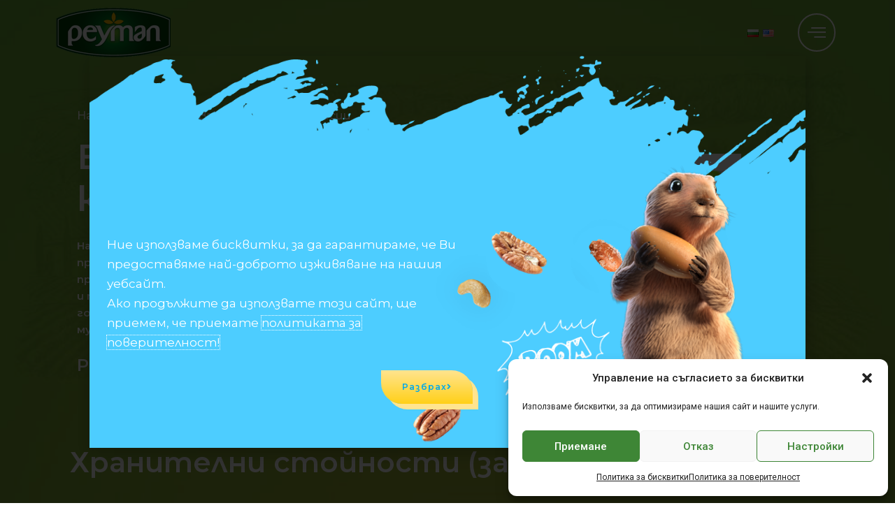

--- FILE ---
content_type: text/html; charset=UTF-8
request_url: https://peyman.bg/product/bahceden-susheni-kaysii/
body_size: 37771
content:
<!DOCTYPE html>
<html lang="bg-BG">
<head>
<meta charset="UTF-8">
<meta name="viewport" content="width=device-width, initial-scale=1">
	<link rel="profile" href="https://gmpg.org/xfn/11"> 
	<meta name='robots' content='index, follow, max-image-preview:large, max-snippet:-1, max-video-preview:-1' />
	<style>img:is([sizes="auto" i], [sizes^="auto," i]) { contain-intrinsic-size: 3000px 1500px }</style>
	
	<!-- This site is optimized with the Yoast SEO plugin v24.6 - https://yoast.com/wordpress/plugins/seo/ -->
	<title>Bahçeden сушени кайсии - Peyman</title><link rel="preload" data-rocket-preload as="style" href="https://fonts.googleapis.com/css?family=Roboto%3A100%2C100italic%2C200%2C200italic%2C300%2C300italic%2C400%2C400italic%2C500%2C500italic%2C600%2C600italic%2C700%2C700italic%2C800%2C800italic%2C900%2C900italic%7CRoboto%20Slab%3A100%2C100italic%2C200%2C200italic%2C300%2C300italic%2C400%2C400italic%2C500%2C500italic%2C600%2C600italic%2C700%2C700italic%2C800%2C800italic%2C900%2C900italic%7CMontserrat%3A100%2C100italic%2C200%2C200italic%2C300%2C300italic%2C400%2C400italic%2C500%2C500italic%2C600%2C600italic%2C700%2C700italic%2C800%2C800italic%2C900%2C900italic&#038;subset=cyrillic&#038;display=swap" /><link rel="stylesheet" href="https://fonts.googleapis.com/css?family=Roboto%3A100%2C100italic%2C200%2C200italic%2C300%2C300italic%2C400%2C400italic%2C500%2C500italic%2C600%2C600italic%2C700%2C700italic%2C800%2C800italic%2C900%2C900italic%7CRoboto%20Slab%3A100%2C100italic%2C200%2C200italic%2C300%2C300italic%2C400%2C400italic%2C500%2C500italic%2C600%2C600italic%2C700%2C700italic%2C800%2C800italic%2C900%2C900italic%7CMontserrat%3A100%2C100italic%2C200%2C200italic%2C300%2C300italic%2C400%2C400italic%2C500%2C500italic%2C600%2C600italic%2C700%2C700italic%2C800%2C800italic%2C900%2C900italic&#038;subset=cyrillic&#038;display=swap" media="print" onload="this.media='all'" /><noscript><link rel="stylesheet" href="https://fonts.googleapis.com/css?family=Roboto%3A100%2C100italic%2C200%2C200italic%2C300%2C300italic%2C400%2C400italic%2C500%2C500italic%2C600%2C600italic%2C700%2C700italic%2C800%2C800italic%2C900%2C900italic%7CRoboto%20Slab%3A100%2C100italic%2C200%2C200italic%2C300%2C300italic%2C400%2C400italic%2C500%2C500italic%2C600%2C600italic%2C700%2C700italic%2C800%2C800italic%2C900%2C900italic%7CMontserrat%3A100%2C100italic%2C200%2C200italic%2C300%2C300italic%2C400%2C400italic%2C500%2C500italic%2C600%2C600italic%2C700%2C700italic%2C800%2C800italic%2C900%2C900italic&#038;subset=cyrillic&#038;display=swap" /></noscript>
	<link rel="canonical" href="https://peyman.bg/bahceden-susheni-kaysii/" />
	<meta property="og:locale" content="bg_BG" />
	<meta property="og:type" content="article" />
	<meta property="og:title" content="Bahçeden сушени кайсии - Peyman" />
	<meta property="og:description" content="Най-добре познатото качество на сушените кайсии е това, че предпазва и подпомага червата. Също помага и за лечение на общи проблеми с храносмилането, контролира нивата на захарта в кръвта и помага за предотвратяване на костна загуба. Освен гореизброените, също и регулира кръвното налягане и осигурява за мускулите здравословно свиване и релаксация." />
	<meta property="og:url" content="https://peyman.bg/bahceden-susheni-kaysii/" />
	<meta property="og:site_name" content="Peyman" />
	<meta property="article:modified_time" content="2021-10-15T12:31:27+00:00" />
	<meta property="og:image" content="https://peyman.bg/wp-content/uploads/2021/08/kuru-kayisi_2D.jpg" />
	<meta property="og:image:width" content="791" />
	<meta property="og:image:height" content="1080" />
	<meta property="og:image:type" content="image/jpeg" />
	<meta name="twitter:card" content="summary_large_image" />
	<meta name="twitter:label1" content="Est. reading time" />
	<meta name="twitter:data1" content="1 минута" />
	<script type="application/ld+json" class="yoast-schema-graph">{"@context":"https://schema.org","@graph":[{"@type":"WebPage","@id":"https://peyman.bg/bahceden-susheni-kaysii/","url":"https://peyman.bg/bahceden-susheni-kaysii/","name":"Bahçeden сушени кайсии - Peyman","isPartOf":{"@id":"https://peyman.bg/#website"},"primaryImageOfPage":{"@id":"https://peyman.bg/bahceden-susheni-kaysii/#primaryimage"},"image":{"@id":"https://peyman.bg/bahceden-susheni-kaysii/#primaryimage"},"thumbnailUrl":"https://peyman.bg/wp-content/uploads/2021/08/kuru-kayisi_2D.jpg","datePublished":"2021-08-19T14:06:21+00:00","dateModified":"2021-10-15T12:31:27+00:00","breadcrumb":{"@id":"https://peyman.bg/bahceden-susheni-kaysii/#breadcrumb"},"inLanguage":"bg-BG","potentialAction":[{"@type":"ReadAction","target":["https://peyman.bg/bahceden-susheni-kaysii/"]}]},{"@type":"ImageObject","inLanguage":"bg-BG","@id":"https://peyman.bg/bahceden-susheni-kaysii/#primaryimage","url":"https://peyman.bg/wp-content/uploads/2021/08/kuru-kayisi_2D.jpg","contentUrl":"https://peyman.bg/wp-content/uploads/2021/08/kuru-kayisi_2D.jpg","width":791,"height":1080},{"@type":"BreadcrumbList","@id":"https://peyman.bg/bahceden-susheni-kaysii/#breadcrumb","itemListElement":[{"@type":"ListItem","position":1,"name":"Начало","item":"https://peyman.bg/"},{"@type":"ListItem","position":2,"name":"\u0001Продукти\u0003","item":"https://peyman.bg/shop/"},{"@type":"ListItem","position":3,"name":"Bahçeden сушени кайсии"}]},{"@type":"WebSite","@id":"https://peyman.bg/#website","url":"https://peyman.bg/","name":"Peyman","description":"Peyman","potentialAction":[{"@type":"SearchAction","target":{"@type":"EntryPoint","urlTemplate":"https://peyman.bg/?s={search_term_string}"},"query-input":{"@type":"PropertyValueSpecification","valueRequired":true,"valueName":"search_term_string"}}],"inLanguage":"bg-BG"}]}</script>
	<!-- / Yoast SEO plugin. -->


<link href='https://fonts.gstatic.com' crossorigin rel='preconnect' />
<link rel="alternate" type="application/rss+xml" title="Peyman &raquo; Поток" href="https://peyman.bg/feed/" />
<link rel="alternate" type="application/rss+xml" title="Peyman &raquo; поток за коментари" href="https://peyman.bg/comments/feed/" />
<link rel="alternate" type="application/rss+xml" title="Peyman &raquo; поток за коментари на Bahçeden сушени кайсии" href="https://peyman.bg/product/bahceden-susheni-kaysii/feed/" />
<link rel='stylesheet' id='astra-theme-css-css' href='https://peyman.bg/wp-content/themes/astra/assets/css/minified/style.min.css?ver=4.9.0' media='all' />
<style id='astra-theme-css-inline-css'>
.ast-no-sidebar .entry-content .alignfull {margin-left: calc( -50vw + 50%);margin-right: calc( -50vw + 50%);max-width: 100vw;width: 100vw;}.ast-no-sidebar .entry-content .alignwide {margin-left: calc(-41vw + 50%);margin-right: calc(-41vw + 50%);max-width: unset;width: unset;}.ast-no-sidebar .entry-content .alignfull .alignfull,.ast-no-sidebar .entry-content .alignfull .alignwide,.ast-no-sidebar .entry-content .alignwide .alignfull,.ast-no-sidebar .entry-content .alignwide .alignwide,.ast-no-sidebar .entry-content .wp-block-column .alignfull,.ast-no-sidebar .entry-content .wp-block-column .alignwide{width: 100%;margin-left: auto;margin-right: auto;}.wp-block-gallery,.blocks-gallery-grid {margin: 0;}.wp-block-separator {max-width: 100px;}.wp-block-separator.is-style-wide,.wp-block-separator.is-style-dots {max-width: none;}.entry-content .has-2-columns .wp-block-column:first-child {padding-right: 10px;}.entry-content .has-2-columns .wp-block-column:last-child {padding-left: 10px;}@media (max-width: 782px) {.entry-content .wp-block-columns .wp-block-column {flex-basis: 100%;}.entry-content .has-2-columns .wp-block-column:first-child {padding-right: 0;}.entry-content .has-2-columns .wp-block-column:last-child {padding-left: 0;}}body .entry-content .wp-block-latest-posts {margin-left: 0;}body .entry-content .wp-block-latest-posts li {list-style: none;}.ast-no-sidebar .ast-container .entry-content .wp-block-latest-posts {margin-left: 0;}.ast-header-break-point .entry-content .alignwide {margin-left: auto;margin-right: auto;}.entry-content .blocks-gallery-item img {margin-bottom: auto;}.wp-block-pullquote {border-top: 4px solid #555d66;border-bottom: 4px solid #555d66;color: #40464d;}:root{--ast-post-nav-space:0;--ast-container-default-xlg-padding:6.67em;--ast-container-default-lg-padding:5.67em;--ast-container-default-slg-padding:4.34em;--ast-container-default-md-padding:3.34em;--ast-container-default-sm-padding:6.67em;--ast-container-default-xs-padding:2.4em;--ast-container-default-xxs-padding:1.4em;--ast-code-block-background:#EEEEEE;--ast-comment-inputs-background:#FAFAFA;--ast-normal-container-width:1200px;--ast-narrow-container-width:750px;--ast-blog-title-font-weight:normal;--ast-blog-meta-weight:inherit;--ast-global-color-primary:var(--ast-global-color-5);--ast-global-color-secondary:var(--ast-global-color-4);--ast-global-color-alternate-background:var(--ast-global-color-7);--ast-global-color-subtle-background:var(--ast-global-color-6);--ast-bg-style-guide:#F8FAFC;--ast-shadow-style-guide:0px 0px 4px 0 #00000057;--ast-global-dark-bg-style:#fff;--ast-global-dark-lfs:#fbfbfb;--ast-widget-bg-color:#fafafa;--ast-wc-container-head-bg-color:#fbfbfb;--ast-title-layout-bg:#eeeeee;--ast-search-border-color:#e7e7e7;--ast-lifter-hover-bg:#e6e6e6;--ast-gallery-block-color:#000;--srfm-color-input-label:var(--ast-global-color-2);}html{font-size:93.75%;}a,.page-title{color:var(--ast-global-color-0);}a:hover,a:focus{color:var(--ast-global-color-1);}body,button,input,select,textarea,.ast-button,.ast-custom-button{font-family:-apple-system,BlinkMacSystemFont,Segoe UI,Roboto,Oxygen-Sans,Ubuntu,Cantarell,Helvetica Neue,sans-serif;font-weight:inherit;font-size:15px;font-size:1rem;line-height:var(--ast-body-line-height,1.65em);}blockquote{color:var(--ast-global-color-3);}.ast-site-identity .site-title a{color:var(--ast-global-color-2);}.site-title{font-size:35px;font-size:2.3333333333333rem;display:block;}.site-header .site-description{font-size:15px;font-size:1rem;display:none;}.entry-title{font-size:26px;font-size:1.7333333333333rem;}.archive .ast-article-post .ast-article-inner,.blog .ast-article-post .ast-article-inner,.archive .ast-article-post .ast-article-inner:hover,.blog .ast-article-post .ast-article-inner:hover{overflow:hidden;}h1,.entry-content h1{font-size:40px;font-size:2.6666666666667rem;line-height:1.4em;}h2,.entry-content h2{font-size:32px;font-size:2.1333333333333rem;line-height:1.3em;}h3,.entry-content h3{font-size:26px;font-size:1.7333333333333rem;line-height:1.3em;}h4,.entry-content h4{font-size:24px;font-size:1.6rem;line-height:1.2em;}h5,.entry-content h5{font-size:20px;font-size:1.3333333333333rem;line-height:1.2em;}h6,.entry-content h6{font-size:16px;font-size:1.0666666666667rem;line-height:1.25em;}::selection{background-color:var(--ast-global-color-0);color:#ffffff;}body,h1,.entry-title a,.entry-content h1,h2,.entry-content h2,h3,.entry-content h3,h4,.entry-content h4,h5,.entry-content h5,h6,.entry-content h6{color:var(--ast-global-color-3);}.tagcloud a:hover,.tagcloud a:focus,.tagcloud a.current-item{color:#ffffff;border-color:var(--ast-global-color-0);background-color:var(--ast-global-color-0);}input:focus,input[type="text"]:focus,input[type="email"]:focus,input[type="url"]:focus,input[type="password"]:focus,input[type="reset"]:focus,input[type="search"]:focus,textarea:focus{border-color:var(--ast-global-color-0);}input[type="radio"]:checked,input[type=reset],input[type="checkbox"]:checked,input[type="checkbox"]:hover:checked,input[type="checkbox"]:focus:checked,input[type=range]::-webkit-slider-thumb{border-color:var(--ast-global-color-0);background-color:var(--ast-global-color-0);box-shadow:none;}.site-footer a:hover + .post-count,.site-footer a:focus + .post-count{background:var(--ast-global-color-0);border-color:var(--ast-global-color-0);}.single .nav-links .nav-previous,.single .nav-links .nav-next{color:var(--ast-global-color-0);}.entry-meta,.entry-meta *{line-height:1.45;color:var(--ast-global-color-0);}.entry-meta a:not(.ast-button):hover,.entry-meta a:not(.ast-button):hover *,.entry-meta a:not(.ast-button):focus,.entry-meta a:not(.ast-button):focus *,.page-links > .page-link,.page-links .page-link:hover,.post-navigation a:hover{color:var(--ast-global-color-1);}#cat option,.secondary .calendar_wrap thead a,.secondary .calendar_wrap thead a:visited{color:var(--ast-global-color-0);}.secondary .calendar_wrap #today,.ast-progress-val span{background:var(--ast-global-color-0);}.secondary a:hover + .post-count,.secondary a:focus + .post-count{background:var(--ast-global-color-0);border-color:var(--ast-global-color-0);}.calendar_wrap #today > a{color:#ffffff;}.page-links .page-link,.single .post-navigation a{color:var(--ast-global-color-0);}.ast-search-menu-icon .search-form button.search-submit{padding:0 4px;}.ast-search-menu-icon form.search-form{padding-right:0;}.ast-header-search .ast-search-menu-icon.ast-dropdown-active .search-form,.ast-header-search .ast-search-menu-icon.ast-dropdown-active .search-field:focus{transition:all 0.2s;}.search-form input.search-field:focus{outline:none;}.widget-title,.widget .wp-block-heading{font-size:21px;font-size:1.4rem;color:var(--ast-global-color-3);}.ast-search-menu-icon.slide-search a:focus-visible:focus-visible,.astra-search-icon:focus-visible,#close:focus-visible,a:focus-visible,.ast-menu-toggle:focus-visible,.site .skip-link:focus-visible,.wp-block-loginout input:focus-visible,.wp-block-search.wp-block-search__button-inside .wp-block-search__inside-wrapper,.ast-header-navigation-arrow:focus-visible,.woocommerce .wc-proceed-to-checkout > .checkout-button:focus-visible,.woocommerce .woocommerce-MyAccount-navigation ul li a:focus-visible,.ast-orders-table__row .ast-orders-table__cell:focus-visible,.woocommerce .woocommerce-order-details .order-again > .button:focus-visible,.woocommerce .woocommerce-message a.button.wc-forward:focus-visible,.woocommerce #minus_qty:focus-visible,.woocommerce #plus_qty:focus-visible,a#ast-apply-coupon:focus-visible,.woocommerce .woocommerce-info a:focus-visible,.woocommerce .astra-shop-summary-wrap a:focus-visible,.woocommerce a.wc-forward:focus-visible,#ast-apply-coupon:focus-visible,.woocommerce-js .woocommerce-mini-cart-item a.remove:focus-visible,#close:focus-visible,.button.search-submit:focus-visible,#search_submit:focus,.normal-search:focus-visible,.ast-header-account-wrap:focus-visible,.woocommerce .ast-on-card-button.ast-quick-view-trigger:focus{outline-style:dotted;outline-color:inherit;outline-width:thin;}input:focus,input[type="text"]:focus,input[type="email"]:focus,input[type="url"]:focus,input[type="password"]:focus,input[type="reset"]:focus,input[type="search"]:focus,input[type="number"]:focus,textarea:focus,.wp-block-search__input:focus,[data-section="section-header-mobile-trigger"] .ast-button-wrap .ast-mobile-menu-trigger-minimal:focus,.ast-mobile-popup-drawer.active .menu-toggle-close:focus,.woocommerce-ordering select.orderby:focus,#ast-scroll-top:focus,#coupon_code:focus,.woocommerce-page #comment:focus,.woocommerce #reviews #respond input#submit:focus,.woocommerce a.add_to_cart_button:focus,.woocommerce .button.single_add_to_cart_button:focus,.woocommerce .woocommerce-cart-form button:focus,.woocommerce .woocommerce-cart-form__cart-item .quantity .qty:focus,.woocommerce .woocommerce-billing-fields .woocommerce-billing-fields__field-wrapper .woocommerce-input-wrapper > .input-text:focus,.woocommerce #order_comments:focus,.woocommerce #place_order:focus,.woocommerce .woocommerce-address-fields .woocommerce-address-fields__field-wrapper .woocommerce-input-wrapper > .input-text:focus,.woocommerce .woocommerce-MyAccount-content form button:focus,.woocommerce .woocommerce-MyAccount-content .woocommerce-EditAccountForm .woocommerce-form-row .woocommerce-Input.input-text:focus,.woocommerce .ast-woocommerce-container .woocommerce-pagination ul.page-numbers li a:focus,body #content .woocommerce form .form-row .select2-container--default .select2-selection--single:focus,#ast-coupon-code:focus,.woocommerce.woocommerce-js .quantity input[type=number]:focus,.woocommerce-js .woocommerce-mini-cart-item .quantity input[type=number]:focus,.woocommerce p#ast-coupon-trigger:focus{border-style:dotted;border-color:inherit;border-width:thin;}input{outline:none;}.woocommerce-js input[type=text]:focus,.woocommerce-js input[type=email]:focus,.woocommerce-js textarea:focus,input[type=number]:focus,.comments-area textarea#comment:focus,.comments-area textarea#comment:active,.comments-area .ast-comment-formwrap input[type="text"]:focus,.comments-area .ast-comment-formwrap input[type="text"]:active{outline-style:unset;outline-color:inherit;outline-width:thin;}.main-header-menu .menu-link,.ast-header-custom-item a{color:var(--ast-global-color-3);}.main-header-menu .menu-item:hover > .menu-link,.main-header-menu .menu-item:hover > .ast-menu-toggle,.main-header-menu .ast-masthead-custom-menu-items a:hover,.main-header-menu .menu-item.focus > .menu-link,.main-header-menu .menu-item.focus > .ast-menu-toggle,.main-header-menu .current-menu-item > .menu-link,.main-header-menu .current-menu-ancestor > .menu-link,.main-header-menu .current-menu-item > .ast-menu-toggle,.main-header-menu .current-menu-ancestor > .ast-menu-toggle{color:var(--ast-global-color-0);}.header-main-layout-3 .ast-main-header-bar-alignment{margin-right:auto;}.header-main-layout-2 .site-header-section-left .ast-site-identity{text-align:left;}.ast-logo-title-inline .site-logo-img{padding-right:1em;}body .ast-oembed-container *{position:absolute;top:0;width:100%;height:100%;left:0;}body .wp-block-embed-pocket-casts .ast-oembed-container *{position:unset;}.ast-header-break-point .ast-mobile-menu-buttons-minimal.menu-toggle{background:transparent;color:var(--ast-global-color-0);}.ast-header-break-point .ast-mobile-menu-buttons-outline.menu-toggle{background:transparent;border:1px solid var(--ast-global-color-0);color:var(--ast-global-color-0);}.ast-header-break-point .ast-mobile-menu-buttons-fill.menu-toggle{background:var(--ast-global-color-0);}.ast-single-post-featured-section + article {margin-top: 2em;}.site-content .ast-single-post-featured-section img {width: 100%;overflow: hidden;object-fit: cover;}.site > .ast-single-related-posts-container {margin-top: 0;}@media (min-width: 769px) {.ast-desktop .ast-container--narrow {max-width: var(--ast-narrow-container-width);margin: 0 auto;}}.ast-page-builder-template .hentry {margin: 0;}.ast-page-builder-template .site-content > .ast-container {max-width: 100%;padding: 0;}.ast-page-builder-template .site .site-content #primary {padding: 0;margin: 0;}.ast-page-builder-template .no-results {text-align: center;margin: 4em auto;}.ast-page-builder-template .ast-pagination {padding: 2em;}.ast-page-builder-template .entry-header.ast-no-title.ast-no-thumbnail {margin-top: 0;}.ast-page-builder-template .entry-header.ast-header-without-markup {margin-top: 0;margin-bottom: 0;}.ast-page-builder-template .entry-header.ast-no-title.ast-no-meta {margin-bottom: 0;}.ast-page-builder-template.single .post-navigation {padding-bottom: 2em;}.ast-page-builder-template.single-post .site-content > .ast-container {max-width: 100%;}.ast-page-builder-template .entry-header {margin-top: 4em;margin-left: auto;margin-right: auto;padding-left: 20px;padding-right: 20px;}.single.ast-page-builder-template .entry-header {padding-left: 20px;padding-right: 20px;}.ast-page-builder-template .ast-archive-description {margin: 4em auto 0;padding-left: 20px;padding-right: 20px;}.ast-page-builder-template.ast-no-sidebar .entry-content .alignwide {margin-left: 0;margin-right: 0;}.footer-adv .footer-adv-overlay{border-top-style:solid;border-top-color:#7a7a7a;}@media( max-width: 420px ) {.single .nav-links .nav-previous,.single .nav-links .nav-next {width: 100%;text-align: center;}}.wp-block-buttons.aligncenter{justify-content:center;}@media (max-width:782px){.entry-content .wp-block-columns .wp-block-column{margin-left:0px;}}.wp-block-image.aligncenter{margin-left:auto;margin-right:auto;}.wp-block-table.aligncenter{margin-left:auto;margin-right:auto;}.wp-block-buttons .wp-block-button.is-style-outline .wp-block-button__link.wp-element-button,.ast-outline-button,.wp-block-uagb-buttons-child .uagb-buttons-repeater.ast-outline-button{border-top-width:2px;border-right-width:2px;border-bottom-width:2px;border-left-width:2px;font-family:inherit;font-weight:inherit;line-height:1em;}.wp-block-button .wp-block-button__link.wp-element-button.is-style-outline:not(.has-background),.wp-block-button.is-style-outline>.wp-block-button__link.wp-element-button:not(.has-background),.ast-outline-button{background-color:transparent;}.entry-content[data-ast-blocks-layout] > figure{margin-bottom:1em;}@media (max-width:768px){.ast-separate-container #primary,.ast-separate-container #secondary{padding:1.5em 0;}#primary,#secondary{padding:1.5em 0;margin:0;}.ast-left-sidebar #content > .ast-container{display:flex;flex-direction:column-reverse;width:100%;}.ast-separate-container .ast-article-post,.ast-separate-container .ast-article-single{padding:1.5em 2.14em;}.ast-author-box img.avatar{margin:20px 0 0 0;}}@media (min-width:769px){.ast-separate-container.ast-right-sidebar #primary,.ast-separate-container.ast-left-sidebar #primary{border:0;}.search-no-results.ast-separate-container #primary{margin-bottom:4em;}}.menu-toggle,button,.ast-button,.ast-custom-button,.button,input#submit,input[type="button"],input[type="submit"],input[type="reset"]{color:#ffffff;border-color:var(--ast-global-color-0);background-color:var(--ast-global-color-0);padding-top:10px;padding-right:40px;padding-bottom:10px;padding-left:40px;font-family:inherit;font-weight:inherit;}button:focus,.menu-toggle:hover,button:hover,.ast-button:hover,.ast-custom-button:hover .button:hover,.ast-custom-button:hover,input[type=reset]:hover,input[type=reset]:focus,input#submit:hover,input#submit:focus,input[type="button"]:hover,input[type="button"]:focus,input[type="submit"]:hover,input[type="submit"]:focus{color:#ffffff;background-color:var(--ast-global-color-1);border-color:var(--ast-global-color-1);}@media (max-width:768px){.ast-mobile-header-stack .main-header-bar .ast-search-menu-icon{display:inline-block;}.ast-header-break-point.ast-header-custom-item-outside .ast-mobile-header-stack .main-header-bar .ast-search-icon{margin:0;}.ast-comment-avatar-wrap img{max-width:2.5em;}.ast-comment-meta{padding:0 1.8888em 1.3333em;}.ast-separate-container .ast-comment-list li.depth-1{padding:1.5em 2.14em;}.ast-separate-container .comment-respond{padding:2em 2.14em;}}@media (min-width:544px){.ast-container{max-width:100%;}}@media (max-width:544px){.ast-separate-container .ast-article-post,.ast-separate-container .ast-article-single,.ast-separate-container .comments-title,.ast-separate-container .ast-archive-description{padding:1.5em 1em;}.ast-separate-container #content .ast-container{padding-left:0.54em;padding-right:0.54em;}.ast-separate-container .ast-comment-list .bypostauthor{padding:.5em;}.ast-search-menu-icon.ast-dropdown-active .search-field{width:170px;}.site-branding img,.site-header .site-logo-img .custom-logo-link img{max-width:100%;}} #ast-mobile-header .ast-site-header-cart-li a{pointer-events:none;}@media (min-width:545px){.ast-page-builder-template .comments-area,.single.ast-page-builder-template .entry-header,.single.ast-page-builder-template .post-navigation,.single.ast-page-builder-template .ast-single-related-posts-container{max-width:1240px;margin-left:auto;margin-right:auto;}}.ast-no-sidebar.ast-separate-container .entry-content .alignfull {margin-left: -6.67em;margin-right: -6.67em;width: auto;}@media (max-width: 1200px) {.ast-no-sidebar.ast-separate-container .entry-content .alignfull {margin-left: -2.4em;margin-right: -2.4em;}}@media (max-width: 768px) {.ast-no-sidebar.ast-separate-container .entry-content .alignfull {margin-left: -2.14em;margin-right: -2.14em;}}@media (max-width: 544px) {.ast-no-sidebar.ast-separate-container .entry-content .alignfull {margin-left: -1em;margin-right: -1em;}}.ast-no-sidebar.ast-separate-container .entry-content .alignwide {margin-left: -20px;margin-right: -20px;}.ast-no-sidebar.ast-separate-container .entry-content .wp-block-column .alignfull,.ast-no-sidebar.ast-separate-container .entry-content .wp-block-column .alignwide {margin-left: auto;margin-right: auto;width: 100%;}@media (max-width:768px){.site-title{display:block;}.site-header .site-description{display:none;}h1,.entry-content h1{font-size:30px;}h2,.entry-content h2{font-size:25px;}h3,.entry-content h3{font-size:20px;}}@media (max-width:544px){.site-title{display:block;}.site-header .site-description{display:none;}h1,.entry-content h1{font-size:30px;}h2,.entry-content h2{font-size:25px;}h3,.entry-content h3{font-size:20px;}}@media (max-width:768px){html{font-size:85.5%;}}@media (max-width:544px){html{font-size:85.5%;}}@media (min-width:769px){.ast-container{max-width:1240px;}}@font-face {font-family: "Astra";src: url(https://peyman.bg/wp-content/themes/astra/assets/fonts/astra.woff) format("woff"),url(https://peyman.bg/wp-content/themes/astra/assets/fonts/astra.ttf) format("truetype"),url(https://peyman.bg/wp-content/themes/astra/assets/fonts/astra.svg#astra) format("svg");font-weight: normal;font-style: normal;font-display: fallback;}@media (max-width:921px) {.main-header-bar .main-header-bar-navigation{display:none;}}.ast-desktop .main-header-menu.submenu-with-border .sub-menu,.ast-desktop .main-header-menu.submenu-with-border .astra-full-megamenu-wrapper{border-color:var(--ast-global-color-0);}.ast-desktop .main-header-menu.submenu-with-border .sub-menu{border-top-width:2px;border-style:solid;}.ast-desktop .main-header-menu.submenu-with-border .sub-menu .sub-menu{top:-2px;}.ast-desktop .main-header-menu.submenu-with-border .sub-menu .menu-link,.ast-desktop .main-header-menu.submenu-with-border .children .menu-link{border-bottom-width:0px;border-style:solid;border-color:#eaeaea;}@media (min-width:769px){.main-header-menu .sub-menu .menu-item.ast-left-align-sub-menu:hover > .sub-menu,.main-header-menu .sub-menu .menu-item.ast-left-align-sub-menu.focus > .sub-menu{margin-left:-0px;}}.ast-small-footer{border-top-style:solid;border-top-width:1px;border-top-color:#7a7a7a;}.ast-small-footer-wrap{text-align:center;}.site .comments-area{padding-bottom:3em;}.ast-header-break-point.ast-header-custom-item-inside .main-header-bar .main-header-bar-navigation .ast-search-icon {display: none;}.ast-header-break-point.ast-header-custom-item-inside .main-header-bar .ast-search-menu-icon .search-form {padding: 0;display: block;overflow: hidden;}.ast-header-break-point .ast-header-custom-item .widget:last-child {margin-bottom: 1em;}.ast-header-custom-item .widget {margin: 0.5em;display: inline-block;vertical-align: middle;}.ast-header-custom-item .widget p {margin-bottom: 0;}.ast-header-custom-item .widget li {width: auto;}.ast-header-custom-item-inside .button-custom-menu-item .menu-link {display: none;}.ast-header-custom-item-inside.ast-header-break-point .button-custom-menu-item .ast-custom-button-link {display: none;}.ast-header-custom-item-inside.ast-header-break-point .button-custom-menu-item .menu-link {display: block;}.ast-header-break-point.ast-header-custom-item-outside .main-header-bar .ast-search-icon {margin-right: 1em;}.ast-header-break-point.ast-header-custom-item-inside .main-header-bar .ast-search-menu-icon .search-field,.ast-header-break-point.ast-header-custom-item-inside .main-header-bar .ast-search-menu-icon.ast-inline-search .search-field {width: 100%;padding-right: 5.5em;}.ast-header-break-point.ast-header-custom-item-inside .main-header-bar .ast-search-menu-icon .search-submit {display: block;position: absolute;height: 100%;top: 0;right: 0;padding: 0 1em;border-radius: 0;}.ast-header-break-point .ast-header-custom-item .ast-masthead-custom-menu-items {padding-left: 20px;padding-right: 20px;margin-bottom: 1em;margin-top: 1em;}.ast-header-custom-item-inside.ast-header-break-point .button-custom-menu-item {padding-left: 0;padding-right: 0;margin-top: 0;margin-bottom: 0;}.astra-icon-down_arrow::after {content: "\e900";font-family: Astra;}.astra-icon-close::after {content: "\e5cd";font-family: Astra;}.astra-icon-drag_handle::after {content: "\e25d";font-family: Astra;}.astra-icon-format_align_justify::after {content: "\e235";font-family: Astra;}.astra-icon-menu::after {content: "\e5d2";font-family: Astra;}.astra-icon-reorder::after {content: "\e8fe";font-family: Astra;}.astra-icon-search::after {content: "\e8b6";font-family: Astra;}.astra-icon-zoom_in::after {content: "\e56b";font-family: Astra;}.astra-icon-check-circle::after {content: "\e901";font-family: Astra;}.astra-icon-shopping-cart::after {content: "\f07a";font-family: Astra;}.astra-icon-shopping-bag::after {content: "\f290";font-family: Astra;}.astra-icon-shopping-basket::after {content: "\f291";font-family: Astra;}.astra-icon-circle-o::after {content: "\e903";font-family: Astra;}.astra-icon-certificate::after {content: "\e902";font-family: Astra;}blockquote {padding: 1.2em;}:root .has-ast-global-color-0-color{color:var(--ast-global-color-0);}:root .has-ast-global-color-0-background-color{background-color:var(--ast-global-color-0);}:root .wp-block-button .has-ast-global-color-0-color{color:var(--ast-global-color-0);}:root .wp-block-button .has-ast-global-color-0-background-color{background-color:var(--ast-global-color-0);}:root .has-ast-global-color-1-color{color:var(--ast-global-color-1);}:root .has-ast-global-color-1-background-color{background-color:var(--ast-global-color-1);}:root .wp-block-button .has-ast-global-color-1-color{color:var(--ast-global-color-1);}:root .wp-block-button .has-ast-global-color-1-background-color{background-color:var(--ast-global-color-1);}:root .has-ast-global-color-2-color{color:var(--ast-global-color-2);}:root .has-ast-global-color-2-background-color{background-color:var(--ast-global-color-2);}:root .wp-block-button .has-ast-global-color-2-color{color:var(--ast-global-color-2);}:root .wp-block-button .has-ast-global-color-2-background-color{background-color:var(--ast-global-color-2);}:root .has-ast-global-color-3-color{color:var(--ast-global-color-3);}:root .has-ast-global-color-3-background-color{background-color:var(--ast-global-color-3);}:root .wp-block-button .has-ast-global-color-3-color{color:var(--ast-global-color-3);}:root .wp-block-button .has-ast-global-color-3-background-color{background-color:var(--ast-global-color-3);}:root .has-ast-global-color-4-color{color:var(--ast-global-color-4);}:root .has-ast-global-color-4-background-color{background-color:var(--ast-global-color-4);}:root .wp-block-button .has-ast-global-color-4-color{color:var(--ast-global-color-4);}:root .wp-block-button .has-ast-global-color-4-background-color{background-color:var(--ast-global-color-4);}:root .has-ast-global-color-5-color{color:var(--ast-global-color-5);}:root .has-ast-global-color-5-background-color{background-color:var(--ast-global-color-5);}:root .wp-block-button .has-ast-global-color-5-color{color:var(--ast-global-color-5);}:root .wp-block-button .has-ast-global-color-5-background-color{background-color:var(--ast-global-color-5);}:root .has-ast-global-color-6-color{color:var(--ast-global-color-6);}:root .has-ast-global-color-6-background-color{background-color:var(--ast-global-color-6);}:root .wp-block-button .has-ast-global-color-6-color{color:var(--ast-global-color-6);}:root .wp-block-button .has-ast-global-color-6-background-color{background-color:var(--ast-global-color-6);}:root .has-ast-global-color-7-color{color:var(--ast-global-color-7);}:root .has-ast-global-color-7-background-color{background-color:var(--ast-global-color-7);}:root .wp-block-button .has-ast-global-color-7-color{color:var(--ast-global-color-7);}:root .wp-block-button .has-ast-global-color-7-background-color{background-color:var(--ast-global-color-7);}:root .has-ast-global-color-8-color{color:var(--ast-global-color-8);}:root .has-ast-global-color-8-background-color{background-color:var(--ast-global-color-8);}:root .wp-block-button .has-ast-global-color-8-color{color:var(--ast-global-color-8);}:root .wp-block-button .has-ast-global-color-8-background-color{background-color:var(--ast-global-color-8);}:root{--ast-global-color-0:#0170B9;--ast-global-color-1:#3a3a3a;--ast-global-color-2:#3a3a3a;--ast-global-color-3:#4B4F58;--ast-global-color-4:#F5F5F5;--ast-global-color-5:#FFFFFF;--ast-global-color-6:#E5E5E5;--ast-global-color-7:#424242;--ast-global-color-8:#000000;}:root {--ast-border-color : #dddddd;}.ast-breadcrumbs .trail-browse,.ast-breadcrumbs .trail-items,.ast-breadcrumbs .trail-items li{display:inline-block;margin:0;padding:0;border:none;background:inherit;text-indent:0;text-decoration:none;}.ast-breadcrumbs .trail-browse{font-size:inherit;font-style:inherit;font-weight:inherit;color:inherit;}.ast-breadcrumbs .trail-items{list-style:none;}.trail-items li::after{padding:0 0.3em;content:"\00bb";}.trail-items li:last-of-type::after{display:none;}h1,.entry-content h1,h2,.entry-content h2,h3,.entry-content h3,h4,.entry-content h4,h5,.entry-content h5,h6,.entry-content h6{color:var(--ast-global-color-2);}.elementor-posts-container [CLASS*="ast-width-"]{width:100%;}.elementor-template-full-width .ast-container{display:block;}.elementor-screen-only,.screen-reader-text,.screen-reader-text span,.ui-helper-hidden-accessible{top:0 !important;}@media (max-width:544px){.elementor-element .elementor-wc-products .woocommerce[class*="columns-"] ul.products li.product{width:auto;margin:0;}.elementor-element .woocommerce .woocommerce-result-count{float:none;}}.ast-header-break-point .main-header-bar{border-bottom-width:1px;}@media (min-width:769px){.main-header-bar{border-bottom-width:1px;}}.main-header-menu .menu-item, #astra-footer-menu .menu-item, .main-header-bar .ast-masthead-custom-menu-items{-js-display:flex;display:flex;-webkit-box-pack:center;-webkit-justify-content:center;-moz-box-pack:center;-ms-flex-pack:center;justify-content:center;-webkit-box-orient:vertical;-webkit-box-direction:normal;-webkit-flex-direction:column;-moz-box-orient:vertical;-moz-box-direction:normal;-ms-flex-direction:column;flex-direction:column;}.main-header-menu > .menu-item > .menu-link, #astra-footer-menu > .menu-item > .menu-link{height:100%;-webkit-box-align:center;-webkit-align-items:center;-moz-box-align:center;-ms-flex-align:center;align-items:center;-js-display:flex;display:flex;}.ast-primary-menu-disabled .main-header-bar .ast-masthead-custom-menu-items{flex:unset;}.header-main-layout-1 .ast-flex.main-header-container, .header-main-layout-3 .ast-flex.main-header-container{-webkit-align-content:center;-ms-flex-line-pack:center;align-content:center;-webkit-box-align:center;-webkit-align-items:center;-moz-box-align:center;-ms-flex-align:center;align-items:center;}.main-header-menu .sub-menu .menu-item.menu-item-has-children > .menu-link:after{position:absolute;right:1em;top:50%;transform:translate(0,-50%) rotate(270deg);}.ast-header-break-point .main-header-bar .main-header-bar-navigation .page_item_has_children > .ast-menu-toggle::before, .ast-header-break-point .main-header-bar .main-header-bar-navigation .menu-item-has-children > .ast-menu-toggle::before, .ast-mobile-popup-drawer .main-header-bar-navigation .menu-item-has-children>.ast-menu-toggle::before, .ast-header-break-point .ast-mobile-header-wrap .main-header-bar-navigation .menu-item-has-children > .ast-menu-toggle::before{font-weight:bold;content:"\e900";font-family:Astra;text-decoration:inherit;display:inline-block;}.ast-header-break-point .main-navigation ul.sub-menu .menu-item .menu-link:before{content:"\e900";font-family:Astra;font-size:.65em;text-decoration:inherit;display:inline-block;transform:translate(0, -2px) rotateZ(270deg);margin-right:5px;}.widget_search .search-form:after{font-family:Astra;font-size:1.2em;font-weight:normal;content:"\e8b6";position:absolute;top:50%;right:15px;transform:translate(0, -50%);}.astra-search-icon::before{content:"\e8b6";font-family:Astra;font-style:normal;font-weight:normal;text-decoration:inherit;text-align:center;-webkit-font-smoothing:antialiased;-moz-osx-font-smoothing:grayscale;z-index:3;}.main-header-bar .main-header-bar-navigation .page_item_has_children > a:after, .main-header-bar .main-header-bar-navigation .menu-item-has-children > a:after, .menu-item-has-children .ast-header-navigation-arrow:after{content:"\e900";display:inline-block;font-family:Astra;font-size:.6rem;font-weight:bold;text-rendering:auto;-webkit-font-smoothing:antialiased;-moz-osx-font-smoothing:grayscale;margin-left:10px;line-height:normal;}.menu-item-has-children .sub-menu .ast-header-navigation-arrow:after{margin-left:0;}.ast-mobile-popup-drawer .main-header-bar-navigation .ast-submenu-expanded>.ast-menu-toggle::before{transform:rotateX(180deg);}.ast-header-break-point .main-header-bar-navigation .menu-item-has-children > .menu-link:after{display:none;}@media (min-width:769px){.ast-builder-menu .main-navigation > ul > li:last-child a{margin-right:0;}}.ast-separate-container .ast-article-inner{background-color:transparent;background-image:none;}.ast-separate-container .ast-article-post{background-color:var(--ast-global-color-5);}@media (max-width:768px){.ast-separate-container .ast-article-post{background-color:var(--ast-global-color-5);}}@media (max-width:544px){.ast-separate-container .ast-article-post{background-color:var(--ast-global-color-5);}}.ast-separate-container .ast-article-single:not(.ast-related-post), .woocommerce.ast-separate-container .ast-woocommerce-container, .ast-separate-container .error-404, .ast-separate-container .no-results, .single.ast-separate-container  .ast-author-meta, .ast-separate-container .related-posts-title-wrapper,.ast-separate-container .comments-count-wrapper, .ast-box-layout.ast-plain-container .site-content,.ast-padded-layout.ast-plain-container .site-content, .ast-separate-container .ast-archive-description, .ast-separate-container .comments-area .comment-respond, .ast-separate-container .comments-area .ast-comment-list li, .ast-separate-container .comments-area .comments-title{background-color:var(--ast-global-color-5);}@media (max-width:768px){.ast-separate-container .ast-article-single:not(.ast-related-post), .woocommerce.ast-separate-container .ast-woocommerce-container, .ast-separate-container .error-404, .ast-separate-container .no-results, .single.ast-separate-container  .ast-author-meta, .ast-separate-container .related-posts-title-wrapper,.ast-separate-container .comments-count-wrapper, .ast-box-layout.ast-plain-container .site-content,.ast-padded-layout.ast-plain-container .site-content, .ast-separate-container .ast-archive-description{background-color:var(--ast-global-color-5);}}@media (max-width:544px){.ast-separate-container .ast-article-single:not(.ast-related-post), .woocommerce.ast-separate-container .ast-woocommerce-container, .ast-separate-container .error-404, .ast-separate-container .no-results, .single.ast-separate-container  .ast-author-meta, .ast-separate-container .related-posts-title-wrapper,.ast-separate-container .comments-count-wrapper, .ast-box-layout.ast-plain-container .site-content,.ast-padded-layout.ast-plain-container .site-content, .ast-separate-container .ast-archive-description{background-color:var(--ast-global-color-5);}}.ast-separate-container.ast-two-container #secondary .widget{background-color:var(--ast-global-color-5);}@media (max-width:768px){.ast-separate-container.ast-two-container #secondary .widget{background-color:var(--ast-global-color-5);}}@media (max-width:544px){.ast-separate-container.ast-two-container #secondary .widget{background-color:var(--ast-global-color-5);}}:root{--e-global-color-astglobalcolor0:#0170B9;--e-global-color-astglobalcolor1:#3a3a3a;--e-global-color-astglobalcolor2:#3a3a3a;--e-global-color-astglobalcolor3:#4B4F58;--e-global-color-astglobalcolor4:#F5F5F5;--e-global-color-astglobalcolor5:#FFFFFF;--e-global-color-astglobalcolor6:#E5E5E5;--e-global-color-astglobalcolor7:#424242;--e-global-color-astglobalcolor8:#000000;}.comment-reply-title{font-size:24px;font-size:1.6rem;}.ast-comment-meta{line-height:1.666666667;color:var(--ast-global-color-0);font-size:12px;font-size:0.8rem;}.ast-comment-list #cancel-comment-reply-link{font-size:15px;font-size:1rem;}.comments-count-wrapper {padding: 2em 0;}.comments-count-wrapper .comments-title {font-weight: normal;word-wrap: break-word;}.ast-comment-list {margin: 0;word-wrap: break-word;padding-bottom: 0.5em;list-style: none;}.site-content article .comments-area {border-top: 1px solid var(--ast-single-post-border,var(--ast-border-color));}.ast-comment-list li {list-style: none;}.ast-comment-list li.depth-1 .ast-comment,.ast-comment-list li.depth-2 .ast-comment {border-bottom: 1px solid #eeeeee;}.ast-comment-list .comment-respond {padding: 1em 0;border-bottom: 1px solid #dddddd;}.ast-comment-list .comment-respond .comment-reply-title {margin-top: 0;padding-top: 0;}.ast-comment-list .comment-respond p {margin-bottom: .5em;}.ast-comment-list .ast-comment-edit-reply-wrap {-js-display: flex;display: flex;justify-content: flex-end;}.ast-comment-list .ast-edit-link {flex: 1;}.ast-comment-list .comment-awaiting-moderation {margin-bottom: 0;}.ast-comment {padding: 1em 0 ;}.ast-comment-avatar-wrap img {border-radius: 50%;}.ast-comment-content {clear: both;}.ast-comment-cite-wrap {text-align: left;}.ast-comment-cite-wrap cite {font-style: normal;}.comment-reply-title {padding-top: 1em;font-weight: normal;line-height: 1.65;}.ast-comment-meta {margin-bottom: 0.5em;}.comments-area {border-top: 1px solid #eeeeee;margin-top: 2em;}.comments-area .comment-form-comment {width: 100%;border: none;margin: 0;padding: 0;}.comments-area .comment-notes,.comments-area .comment-textarea,.comments-area .form-allowed-tags {margin-bottom: 1.5em;}.comments-area .form-submit {margin-bottom: 0;}.comments-area textarea#comment,.comments-area .ast-comment-formwrap input[type="text"] {width: 100%;border-radius: 0;vertical-align: middle;margin-bottom: 10px;}.comments-area .no-comments {margin-top: 0.5em;margin-bottom: 0.5em;}.comments-area p.logged-in-as {margin-bottom: 1em;}.ast-separate-container .comments-count-wrapper {background-color: #fff;padding: 2em 6.67em 0;}@media (max-width: 1200px) {.ast-separate-container .comments-count-wrapper {padding: 2em 3.34em;}}.ast-separate-container .comments-area {border-top: 0;}.ast-separate-container .ast-comment-list {padding-bottom: 0;}.ast-separate-container .ast-comment-list li {background-color: #fff;}.ast-separate-container .ast-comment-list li.depth-1 .children li {padding-bottom: 0;padding-top: 0;margin-bottom: 0;}.ast-separate-container .ast-comment-list li.depth-1 .ast-comment,.ast-separate-container .ast-comment-list li.depth-2 .ast-comment {border-bottom: 0;}.ast-separate-container .ast-comment-list .comment-respond {padding-top: 0;padding-bottom: 1em;background-color: transparent;}.ast-separate-container .ast-comment-list .pingback p {margin-bottom: 0;}.ast-separate-container .ast-comment-list .bypostauthor {padding: 2em;margin-bottom: 1em;}.ast-separate-container .ast-comment-list .bypostauthor li {background: transparent;margin-bottom: 0;padding: 0 0 0 2em;}.ast-separate-container .comment-reply-title {padding-top: 0;}.comment-content a {word-wrap: break-word;}.comment-form-legend {margin-bottom: unset;padding: 0 0.5em;}.ast-separate-container .ast-comment-list li.depth-1 {padding: 4em 6.67em;margin-bottom: 2em;}@media (max-width: 1200px) {.ast-separate-container .ast-comment-list li.depth-1 {padding: 3em 3.34em;}}.ast-separate-container .comment-respond {background-color: #fff;padding: 4em 6.67em;border-bottom: 0;}@media (max-width: 1200px) {.ast-separate-container .comment-respond {padding: 3em 2.34em;}}.ast-comment-list .children {margin-left: 2em;}@media (max-width: 992px) {.ast-comment-list .children {margin-left: 1em;}}.ast-comment-list #cancel-comment-reply-link {white-space: nowrap;font-size: 15px;font-size: 1rem;margin-left: 1em;}.ast-comment-avatar-wrap {float: left;clear: right;margin-right: 1.33333em;}.ast-comment-meta-wrap {float: left;clear: right;padding: 0 0 1.33333em;}.ast-comment-time .timendate,.ast-comment-time .reply {margin-right: 0.5em;}.comments-area #wp-comment-cookies-consent {margin-right: 10px;}.ast-page-builder-template .comments-area {padding-left: 20px;padding-right: 20px;margin-top: 0;margin-bottom: 2em;}.ast-separate-container .ast-comment-list .bypostauthor .bypostauthor {background: transparent;margin-bottom: 0;padding-right: 0;padding-bottom: 0;padding-top: 0;}@media (min-width:769px){.ast-separate-container .ast-comment-list li .comment-respond{padding-left:2.66666em;padding-right:2.66666em;}}@media (max-width:544px){.ast-separate-container .comments-count-wrapper{padding:1.5em 1em;}.ast-separate-container .ast-comment-list li.depth-1{padding:1.5em 1em;margin-bottom:1.5em;}.ast-separate-container .ast-comment-list .bypostauthor{padding:.5em;}.ast-separate-container .comment-respond{padding:1.5em 1em;}.ast-separate-container .ast-comment-list .bypostauthor li{padding:0 0 0 .5em;}.ast-comment-list .children{margin-left:0.66666em;}}@media (max-width:768px){.ast-comment-avatar-wrap img{max-width:2.5em;}.comments-area{margin-top:1.5em;}.ast-separate-container .comments-count-wrapper{padding:2em 2.14em;}.ast-separate-container .ast-comment-list li.depth-1{padding:1.5em 2.14em;}.ast-separate-container .comment-respond{padding:2em 2.14em;}}@media (max-width:768px){.ast-comment-avatar-wrap{margin-right:0.5em;}}
</style>
<link rel='stylesheet' id='bdt-uikit-css' href='https://peyman.bg/wp-content/plugins/bdthemes-element-pack/assets/css/bdt-uikit.css?ver=3.13.1' media='all' />
<link rel='stylesheet' id='ep-helper-css' href='https://peyman.bg/wp-content/plugins/bdthemes-element-pack/assets/css/ep-helper.css?ver=6.0.9' media='all' />
<style id='wp-emoji-styles-inline-css'>

	img.wp-smiley, img.emoji {
		display: inline !important;
		border: none !important;
		box-shadow: none !important;
		height: 1em !important;
		width: 1em !important;
		margin: 0 0.07em !important;
		vertical-align: -0.1em !important;
		background: none !important;
		padding: 0 !important;
	}
</style>
<link rel='stylesheet' id='wp-block-library-css' href='https://peyman.bg/wp-includes/css/dist/block-library/style.min.css?ver=a531e3e65954229be354455efd466cc2' media='all' />
<style id='global-styles-inline-css'>
:root{--wp--preset--aspect-ratio--square: 1;--wp--preset--aspect-ratio--4-3: 4/3;--wp--preset--aspect-ratio--3-4: 3/4;--wp--preset--aspect-ratio--3-2: 3/2;--wp--preset--aspect-ratio--2-3: 2/3;--wp--preset--aspect-ratio--16-9: 16/9;--wp--preset--aspect-ratio--9-16: 9/16;--wp--preset--color--black: #000000;--wp--preset--color--cyan-bluish-gray: #abb8c3;--wp--preset--color--white: #ffffff;--wp--preset--color--pale-pink: #f78da7;--wp--preset--color--vivid-red: #cf2e2e;--wp--preset--color--luminous-vivid-orange: #ff6900;--wp--preset--color--luminous-vivid-amber: #fcb900;--wp--preset--color--light-green-cyan: #7bdcb5;--wp--preset--color--vivid-green-cyan: #00d084;--wp--preset--color--pale-cyan-blue: #8ed1fc;--wp--preset--color--vivid-cyan-blue: #0693e3;--wp--preset--color--vivid-purple: #9b51e0;--wp--preset--color--ast-global-color-0: var(--ast-global-color-0);--wp--preset--color--ast-global-color-1: var(--ast-global-color-1);--wp--preset--color--ast-global-color-2: var(--ast-global-color-2);--wp--preset--color--ast-global-color-3: var(--ast-global-color-3);--wp--preset--color--ast-global-color-4: var(--ast-global-color-4);--wp--preset--color--ast-global-color-5: var(--ast-global-color-5);--wp--preset--color--ast-global-color-6: var(--ast-global-color-6);--wp--preset--color--ast-global-color-7: var(--ast-global-color-7);--wp--preset--color--ast-global-color-8: var(--ast-global-color-8);--wp--preset--gradient--vivid-cyan-blue-to-vivid-purple: linear-gradient(135deg,rgba(6,147,227,1) 0%,rgb(155,81,224) 100%);--wp--preset--gradient--light-green-cyan-to-vivid-green-cyan: linear-gradient(135deg,rgb(122,220,180) 0%,rgb(0,208,130) 100%);--wp--preset--gradient--luminous-vivid-amber-to-luminous-vivid-orange: linear-gradient(135deg,rgba(252,185,0,1) 0%,rgba(255,105,0,1) 100%);--wp--preset--gradient--luminous-vivid-orange-to-vivid-red: linear-gradient(135deg,rgba(255,105,0,1) 0%,rgb(207,46,46) 100%);--wp--preset--gradient--very-light-gray-to-cyan-bluish-gray: linear-gradient(135deg,rgb(238,238,238) 0%,rgb(169,184,195) 100%);--wp--preset--gradient--cool-to-warm-spectrum: linear-gradient(135deg,rgb(74,234,220) 0%,rgb(151,120,209) 20%,rgb(207,42,186) 40%,rgb(238,44,130) 60%,rgb(251,105,98) 80%,rgb(254,248,76) 100%);--wp--preset--gradient--blush-light-purple: linear-gradient(135deg,rgb(255,206,236) 0%,rgb(152,150,240) 100%);--wp--preset--gradient--blush-bordeaux: linear-gradient(135deg,rgb(254,205,165) 0%,rgb(254,45,45) 50%,rgb(107,0,62) 100%);--wp--preset--gradient--luminous-dusk: linear-gradient(135deg,rgb(255,203,112) 0%,rgb(199,81,192) 50%,rgb(65,88,208) 100%);--wp--preset--gradient--pale-ocean: linear-gradient(135deg,rgb(255,245,203) 0%,rgb(182,227,212) 50%,rgb(51,167,181) 100%);--wp--preset--gradient--electric-grass: linear-gradient(135deg,rgb(202,248,128) 0%,rgb(113,206,126) 100%);--wp--preset--gradient--midnight: linear-gradient(135deg,rgb(2,3,129) 0%,rgb(40,116,252) 100%);--wp--preset--font-size--small: 13px;--wp--preset--font-size--medium: 20px;--wp--preset--font-size--large: 36px;--wp--preset--font-size--x-large: 42px;--wp--preset--font-family--inter: "Inter", sans-serif;--wp--preset--font-family--cardo: Cardo;--wp--preset--spacing--20: 0.44rem;--wp--preset--spacing--30: 0.67rem;--wp--preset--spacing--40: 1rem;--wp--preset--spacing--50: 1.5rem;--wp--preset--spacing--60: 2.25rem;--wp--preset--spacing--70: 3.38rem;--wp--preset--spacing--80: 5.06rem;--wp--preset--shadow--natural: 6px 6px 9px rgba(0, 0, 0, 0.2);--wp--preset--shadow--deep: 12px 12px 50px rgba(0, 0, 0, 0.4);--wp--preset--shadow--sharp: 6px 6px 0px rgba(0, 0, 0, 0.2);--wp--preset--shadow--outlined: 6px 6px 0px -3px rgba(255, 255, 255, 1), 6px 6px rgba(0, 0, 0, 1);--wp--preset--shadow--crisp: 6px 6px 0px rgba(0, 0, 0, 1);}:root { --wp--style--global--content-size: var(--wp--custom--ast-content-width-size);--wp--style--global--wide-size: var(--wp--custom--ast-wide-width-size); }:where(body) { margin: 0; }.wp-site-blocks > .alignleft { float: left; margin-right: 2em; }.wp-site-blocks > .alignright { float: right; margin-left: 2em; }.wp-site-blocks > .aligncenter { justify-content: center; margin-left: auto; margin-right: auto; }:where(.wp-site-blocks) > * { margin-block-start: 24px; margin-block-end: 0; }:where(.wp-site-blocks) > :first-child { margin-block-start: 0; }:where(.wp-site-blocks) > :last-child { margin-block-end: 0; }:root { --wp--style--block-gap: 24px; }:root :where(.is-layout-flow) > :first-child{margin-block-start: 0;}:root :where(.is-layout-flow) > :last-child{margin-block-end: 0;}:root :where(.is-layout-flow) > *{margin-block-start: 24px;margin-block-end: 0;}:root :where(.is-layout-constrained) > :first-child{margin-block-start: 0;}:root :where(.is-layout-constrained) > :last-child{margin-block-end: 0;}:root :where(.is-layout-constrained) > *{margin-block-start: 24px;margin-block-end: 0;}:root :where(.is-layout-flex){gap: 24px;}:root :where(.is-layout-grid){gap: 24px;}.is-layout-flow > .alignleft{float: left;margin-inline-start: 0;margin-inline-end: 2em;}.is-layout-flow > .alignright{float: right;margin-inline-start: 2em;margin-inline-end: 0;}.is-layout-flow > .aligncenter{margin-left: auto !important;margin-right: auto !important;}.is-layout-constrained > .alignleft{float: left;margin-inline-start: 0;margin-inline-end: 2em;}.is-layout-constrained > .alignright{float: right;margin-inline-start: 2em;margin-inline-end: 0;}.is-layout-constrained > .aligncenter{margin-left: auto !important;margin-right: auto !important;}.is-layout-constrained > :where(:not(.alignleft):not(.alignright):not(.alignfull)){max-width: var(--wp--style--global--content-size);margin-left: auto !important;margin-right: auto !important;}.is-layout-constrained > .alignwide{max-width: var(--wp--style--global--wide-size);}body .is-layout-flex{display: flex;}.is-layout-flex{flex-wrap: wrap;align-items: center;}.is-layout-flex > :is(*, div){margin: 0;}body .is-layout-grid{display: grid;}.is-layout-grid > :is(*, div){margin: 0;}body{padding-top: 0px;padding-right: 0px;padding-bottom: 0px;padding-left: 0px;}a:where(:not(.wp-element-button)){text-decoration: none;}:root :where(.wp-element-button, .wp-block-button__link){background-color: #32373c;border-width: 0;color: #fff;font-family: inherit;font-size: inherit;line-height: inherit;padding: calc(0.667em + 2px) calc(1.333em + 2px);text-decoration: none;}.has-black-color{color: var(--wp--preset--color--black) !important;}.has-cyan-bluish-gray-color{color: var(--wp--preset--color--cyan-bluish-gray) !important;}.has-white-color{color: var(--wp--preset--color--white) !important;}.has-pale-pink-color{color: var(--wp--preset--color--pale-pink) !important;}.has-vivid-red-color{color: var(--wp--preset--color--vivid-red) !important;}.has-luminous-vivid-orange-color{color: var(--wp--preset--color--luminous-vivid-orange) !important;}.has-luminous-vivid-amber-color{color: var(--wp--preset--color--luminous-vivid-amber) !important;}.has-light-green-cyan-color{color: var(--wp--preset--color--light-green-cyan) !important;}.has-vivid-green-cyan-color{color: var(--wp--preset--color--vivid-green-cyan) !important;}.has-pale-cyan-blue-color{color: var(--wp--preset--color--pale-cyan-blue) !important;}.has-vivid-cyan-blue-color{color: var(--wp--preset--color--vivid-cyan-blue) !important;}.has-vivid-purple-color{color: var(--wp--preset--color--vivid-purple) !important;}.has-ast-global-color-0-color{color: var(--wp--preset--color--ast-global-color-0) !important;}.has-ast-global-color-1-color{color: var(--wp--preset--color--ast-global-color-1) !important;}.has-ast-global-color-2-color{color: var(--wp--preset--color--ast-global-color-2) !important;}.has-ast-global-color-3-color{color: var(--wp--preset--color--ast-global-color-3) !important;}.has-ast-global-color-4-color{color: var(--wp--preset--color--ast-global-color-4) !important;}.has-ast-global-color-5-color{color: var(--wp--preset--color--ast-global-color-5) !important;}.has-ast-global-color-6-color{color: var(--wp--preset--color--ast-global-color-6) !important;}.has-ast-global-color-7-color{color: var(--wp--preset--color--ast-global-color-7) !important;}.has-ast-global-color-8-color{color: var(--wp--preset--color--ast-global-color-8) !important;}.has-black-background-color{background-color: var(--wp--preset--color--black) !important;}.has-cyan-bluish-gray-background-color{background-color: var(--wp--preset--color--cyan-bluish-gray) !important;}.has-white-background-color{background-color: var(--wp--preset--color--white) !important;}.has-pale-pink-background-color{background-color: var(--wp--preset--color--pale-pink) !important;}.has-vivid-red-background-color{background-color: var(--wp--preset--color--vivid-red) !important;}.has-luminous-vivid-orange-background-color{background-color: var(--wp--preset--color--luminous-vivid-orange) !important;}.has-luminous-vivid-amber-background-color{background-color: var(--wp--preset--color--luminous-vivid-amber) !important;}.has-light-green-cyan-background-color{background-color: var(--wp--preset--color--light-green-cyan) !important;}.has-vivid-green-cyan-background-color{background-color: var(--wp--preset--color--vivid-green-cyan) !important;}.has-pale-cyan-blue-background-color{background-color: var(--wp--preset--color--pale-cyan-blue) !important;}.has-vivid-cyan-blue-background-color{background-color: var(--wp--preset--color--vivid-cyan-blue) !important;}.has-vivid-purple-background-color{background-color: var(--wp--preset--color--vivid-purple) !important;}.has-ast-global-color-0-background-color{background-color: var(--wp--preset--color--ast-global-color-0) !important;}.has-ast-global-color-1-background-color{background-color: var(--wp--preset--color--ast-global-color-1) !important;}.has-ast-global-color-2-background-color{background-color: var(--wp--preset--color--ast-global-color-2) !important;}.has-ast-global-color-3-background-color{background-color: var(--wp--preset--color--ast-global-color-3) !important;}.has-ast-global-color-4-background-color{background-color: var(--wp--preset--color--ast-global-color-4) !important;}.has-ast-global-color-5-background-color{background-color: var(--wp--preset--color--ast-global-color-5) !important;}.has-ast-global-color-6-background-color{background-color: var(--wp--preset--color--ast-global-color-6) !important;}.has-ast-global-color-7-background-color{background-color: var(--wp--preset--color--ast-global-color-7) !important;}.has-ast-global-color-8-background-color{background-color: var(--wp--preset--color--ast-global-color-8) !important;}.has-black-border-color{border-color: var(--wp--preset--color--black) !important;}.has-cyan-bluish-gray-border-color{border-color: var(--wp--preset--color--cyan-bluish-gray) !important;}.has-white-border-color{border-color: var(--wp--preset--color--white) !important;}.has-pale-pink-border-color{border-color: var(--wp--preset--color--pale-pink) !important;}.has-vivid-red-border-color{border-color: var(--wp--preset--color--vivid-red) !important;}.has-luminous-vivid-orange-border-color{border-color: var(--wp--preset--color--luminous-vivid-orange) !important;}.has-luminous-vivid-amber-border-color{border-color: var(--wp--preset--color--luminous-vivid-amber) !important;}.has-light-green-cyan-border-color{border-color: var(--wp--preset--color--light-green-cyan) !important;}.has-vivid-green-cyan-border-color{border-color: var(--wp--preset--color--vivid-green-cyan) !important;}.has-pale-cyan-blue-border-color{border-color: var(--wp--preset--color--pale-cyan-blue) !important;}.has-vivid-cyan-blue-border-color{border-color: var(--wp--preset--color--vivid-cyan-blue) !important;}.has-vivid-purple-border-color{border-color: var(--wp--preset--color--vivid-purple) !important;}.has-ast-global-color-0-border-color{border-color: var(--wp--preset--color--ast-global-color-0) !important;}.has-ast-global-color-1-border-color{border-color: var(--wp--preset--color--ast-global-color-1) !important;}.has-ast-global-color-2-border-color{border-color: var(--wp--preset--color--ast-global-color-2) !important;}.has-ast-global-color-3-border-color{border-color: var(--wp--preset--color--ast-global-color-3) !important;}.has-ast-global-color-4-border-color{border-color: var(--wp--preset--color--ast-global-color-4) !important;}.has-ast-global-color-5-border-color{border-color: var(--wp--preset--color--ast-global-color-5) !important;}.has-ast-global-color-6-border-color{border-color: var(--wp--preset--color--ast-global-color-6) !important;}.has-ast-global-color-7-border-color{border-color: var(--wp--preset--color--ast-global-color-7) !important;}.has-ast-global-color-8-border-color{border-color: var(--wp--preset--color--ast-global-color-8) !important;}.has-vivid-cyan-blue-to-vivid-purple-gradient-background{background: var(--wp--preset--gradient--vivid-cyan-blue-to-vivid-purple) !important;}.has-light-green-cyan-to-vivid-green-cyan-gradient-background{background: var(--wp--preset--gradient--light-green-cyan-to-vivid-green-cyan) !important;}.has-luminous-vivid-amber-to-luminous-vivid-orange-gradient-background{background: var(--wp--preset--gradient--luminous-vivid-amber-to-luminous-vivid-orange) !important;}.has-luminous-vivid-orange-to-vivid-red-gradient-background{background: var(--wp--preset--gradient--luminous-vivid-orange-to-vivid-red) !important;}.has-very-light-gray-to-cyan-bluish-gray-gradient-background{background: var(--wp--preset--gradient--very-light-gray-to-cyan-bluish-gray) !important;}.has-cool-to-warm-spectrum-gradient-background{background: var(--wp--preset--gradient--cool-to-warm-spectrum) !important;}.has-blush-light-purple-gradient-background{background: var(--wp--preset--gradient--blush-light-purple) !important;}.has-blush-bordeaux-gradient-background{background: var(--wp--preset--gradient--blush-bordeaux) !important;}.has-luminous-dusk-gradient-background{background: var(--wp--preset--gradient--luminous-dusk) !important;}.has-pale-ocean-gradient-background{background: var(--wp--preset--gradient--pale-ocean) !important;}.has-electric-grass-gradient-background{background: var(--wp--preset--gradient--electric-grass) !important;}.has-midnight-gradient-background{background: var(--wp--preset--gradient--midnight) !important;}.has-small-font-size{font-size: var(--wp--preset--font-size--small) !important;}.has-medium-font-size{font-size: var(--wp--preset--font-size--medium) !important;}.has-large-font-size{font-size: var(--wp--preset--font-size--large) !important;}.has-x-large-font-size{font-size: var(--wp--preset--font-size--x-large) !important;}.has-inter-font-family{font-family: var(--wp--preset--font-family--inter) !important;}.has-cardo-font-family{font-family: var(--wp--preset--font-family--cardo) !important;}
:root :where(.wp-block-pullquote){font-size: 1.5em;line-height: 1.6;}
</style>
<link rel='stylesheet' id='rs-plugin-settings-css' href='https://peyman.bg/wp-content/plugins/revslider/public/assets/css/rs6.css?ver=6.3.0' media='all' />
<style id='rs-plugin-settings-inline-css'>
#rs-demo-id {}
</style>
<link rel='stylesheet' id='photoswipe-css' href='https://peyman.bg/wp-content/plugins/woocommerce/assets/css/photoswipe/photoswipe.min.css?ver=9.7.1' media='all' />
<link rel='stylesheet' id='photoswipe-default-skin-css' href='https://peyman.bg/wp-content/plugins/woocommerce/assets/css/photoswipe/default-skin/default-skin.min.css?ver=9.7.1' media='all' />
<link rel='stylesheet' id='woocommerce-layout-css' href='https://peyman.bg/wp-content/themes/astra/assets/css/minified/compatibility/woocommerce/woocommerce-layout.min.css?ver=4.9.0' media='all' />
<link rel='stylesheet' id='woocommerce-smallscreen-css' href='https://peyman.bg/wp-content/themes/astra/assets/css/minified/compatibility/woocommerce/woocommerce-smallscreen.min.css?ver=4.9.0' media='only screen and (max-width: 768px)' />
<link rel='stylesheet' id='woocommerce-general-css' href='https://peyman.bg/wp-content/themes/astra/assets/css/minified/compatibility/woocommerce/woocommerce.min.css?ver=4.9.0' media='all' />
<style id='woocommerce-general-inline-css'>

					.woocommerce .woocommerce-result-count, .woocommerce-page .woocommerce-result-count {
						float: left;
					}

					.woocommerce .woocommerce-ordering {
						float: right;
						margin-bottom: 2.5em;
					}
				
					.woocommerce-js a.button, .woocommerce button.button, .woocommerce input.button, .woocommerce #respond input#submit {
						font-size: 100%;
						line-height: 1;
						text-decoration: none;
						overflow: visible;
						padding: 0.5em 0.75em;
						font-weight: 700;
						border-radius: 3px;
						color: $secondarytext;
						background-color: $secondary;
						border: 0;
					}
					.woocommerce-js a.button:hover, .woocommerce button.button:hover, .woocommerce input.button:hover, .woocommerce #respond input#submit:hover {
						background-color: #dad8da;
						background-image: none;
						color: #515151;
					}
				#customer_details h3:not(.elementor-widget-woocommerce-checkout-page h3){font-size:1.2rem;padding:20px 0 14px;margin:0 0 20px;border-bottom:1px solid var(--ast-border-color);font-weight:700;}form #order_review_heading:not(.elementor-widget-woocommerce-checkout-page #order_review_heading){border-width:2px 2px 0 2px;border-style:solid;font-size:1.2rem;margin:0;padding:1.5em 1.5em 1em;border-color:var(--ast-border-color);font-weight:700;}.woocommerce-Address h3, .cart-collaterals h2{font-size:1.2rem;padding:.7em 1em;}.woocommerce-cart .cart-collaterals .cart_totals>h2{font-weight:700;}form #order_review:not(.elementor-widget-woocommerce-checkout-page #order_review){padding:0 2em;border-width:0 2px 2px;border-style:solid;border-color:var(--ast-border-color);}ul#shipping_method li:not(.elementor-widget-woocommerce-cart #shipping_method li){margin:0;padding:0.25em 0 0.25em 22px;text-indent:-22px;list-style:none outside;}.woocommerce span.onsale, .wc-block-grid__product .wc-block-grid__product-onsale{background-color:var(--ast-global-color-0);color:#ffffff;}.woocommerce-message, .woocommerce-info{border-top-color:var(--ast-global-color-0);}.woocommerce-message::before,.woocommerce-info::before{color:var(--ast-global-color-0);}.woocommerce ul.products li.product .price, .woocommerce div.product p.price, .woocommerce div.product span.price, .widget_layered_nav_filters ul li.chosen a, .woocommerce-page ul.products li.product .ast-woo-product-category, .wc-layered-nav-rating a{color:var(--ast-global-color-3);}.woocommerce nav.woocommerce-pagination ul,.woocommerce nav.woocommerce-pagination ul li{border-color:var(--ast-global-color-0);}.woocommerce nav.woocommerce-pagination ul li a:focus, .woocommerce nav.woocommerce-pagination ul li a:hover, .woocommerce nav.woocommerce-pagination ul li span.current{background:var(--ast-global-color-0);color:#ffffff;}.woocommerce-MyAccount-navigation-link.is-active a{color:var(--ast-global-color-1);}.woocommerce .widget_price_filter .ui-slider .ui-slider-range, .woocommerce .widget_price_filter .ui-slider .ui-slider-handle{background-color:var(--ast-global-color-0);}.woocommerce .star-rating, .woocommerce .comment-form-rating .stars a, .woocommerce .star-rating::before{color:var(--ast-global-color-3);}.woocommerce div.product .woocommerce-tabs ul.tabs li.active:before,  .woocommerce div.ast-product-tabs-layout-vertical .woocommerce-tabs ul.tabs li:hover::before{background:var(--ast-global-color-0);}.ast-site-header-cart a{color:var(--ast-global-color-3);}.ast-site-header-cart a:focus, .ast-site-header-cart a:hover, .ast-site-header-cart .current-menu-item a{color:var(--ast-global-color-0);}.ast-cart-menu-wrap .count, .ast-cart-menu-wrap .count:after{border-color:var(--ast-global-color-0);color:var(--ast-global-color-0);}.ast-cart-menu-wrap:hover .count{color:#ffffff;background-color:var(--ast-global-color-0);}.ast-site-header-cart .widget_shopping_cart .total .woocommerce-Price-amount{color:var(--ast-global-color-0);}.woocommerce a.remove:hover, .ast-woocommerce-cart-menu .main-header-menu .woocommerce-custom-menu-item .menu-item:hover > .menu-link.remove:hover{color:var(--ast-global-color-0);border-color:var(--ast-global-color-0);background-color:#ffffff;}.ast-site-header-cart .widget_shopping_cart .buttons .button.checkout, .woocommerce .widget_shopping_cart .woocommerce-mini-cart__buttons .checkout.wc-forward{color:#ffffff;border-color:var(--ast-global-color-1);background-color:var(--ast-global-color-1);}.site-header .ast-site-header-cart-data .button.wc-forward, .site-header .ast-site-header-cart-data .button.wc-forward:hover{color:#ffffff;}.below-header-user-select .ast-site-header-cart .widget, .ast-above-header-section .ast-site-header-cart .widget a, .below-header-user-select .ast-site-header-cart .widget_shopping_cart a{color:var(--ast-global-color-3);}.below-header-user-select .ast-site-header-cart .widget_shopping_cart a:hover, .ast-above-header-section .ast-site-header-cart .widget_shopping_cart a:hover, .below-header-user-select .ast-site-header-cart .widget_shopping_cart a.remove:hover, .ast-above-header-section .ast-site-header-cart .widget_shopping_cart a.remove:hover{color:var(--ast-global-color-0);}.woocommerce .woocommerce-cart-form button[name="update_cart"]:disabled{color:#ffffff;}.woocommerce #content table.cart .button[name="apply_coupon"], .woocommerce-page #content table.cart .button[name="apply_coupon"]{padding:10px 40px;}.woocommerce table.cart td.actions .button, .woocommerce #content table.cart td.actions .button, .woocommerce-page table.cart td.actions .button, .woocommerce-page #content table.cart td.actions .button{line-height:1;border-width:1px;border-style:solid;}.woocommerce ul.products li.product .button, .woocommerce-page ul.products li.product .button{line-height:1.3;}.woocommerce-js a.button, .woocommerce button.button, .woocommerce .woocommerce-message a.button, .woocommerce #respond input#submit.alt, .woocommerce-js a.button.alt, .woocommerce button.button.alt, .woocommerce input.button.alt, .woocommerce input.button,.woocommerce input.button:disabled, .woocommerce input.button:disabled[disabled], .woocommerce input.button:disabled:hover, .woocommerce input.button:disabled[disabled]:hover, .woocommerce #respond input#submit, .woocommerce button.button.alt.disabled, .wc-block-grid__products .wc-block-grid__product .wp-block-button__link, .wc-block-grid__product-onsale{color:#ffffff;border-color:var(--ast-global-color-0);background-color:var(--ast-global-color-0);}.woocommerce-js a.button:hover, .woocommerce button.button:hover, .woocommerce .woocommerce-message a.button:hover,.woocommerce #respond input#submit:hover,.woocommerce #respond input#submit.alt:hover, .woocommerce-js a.button.alt:hover, .woocommerce button.button.alt:hover, .woocommerce input.button.alt:hover, .woocommerce input.button:hover, .woocommerce button.button.alt.disabled:hover, .wc-block-grid__products .wc-block-grid__product .wp-block-button__link:hover{color:#ffffff;border-color:var(--ast-global-color-1);background-color:var(--ast-global-color-1);}.woocommerce-js a.button, .woocommerce button.button, .woocommerce .woocommerce-message a.button, .woocommerce #respond input#submit.alt, .woocommerce-js a.button.alt, .woocommerce button.button.alt, .woocommerce input.button.alt, .woocommerce input.button,.woocommerce-cart table.cart td.actions .button, .woocommerce form.checkout_coupon .button, .woocommerce #respond input#submit, .wc-block-grid__products .wc-block-grid__product .wp-block-button__link{padding-top:10px;padding-right:40px;padding-bottom:10px;padding-left:40px;}.woocommerce ul.products li.product a, .woocommerce-js a.button:hover, .woocommerce button.button:hover, .woocommerce input.button:hover, .woocommerce #respond input#submit:hover{text-decoration:none;}.woocommerce .up-sells h2, .woocommerce .related.products h2, .woocommerce .woocommerce-tabs h2{font-size:1.5rem;}.woocommerce h2, .woocommerce-account h2{font-size:1.625rem;}.woocommerce ul.product-categories > li ul li:before{content:"\e900";padding:0 5px 0 5px;display:inline-block;font-family:Astra;transform:rotate(-90deg);font-size:0.7rem;}.ast-site-header-cart i.astra-icon:before{font-family:Astra;}.ast-icon-shopping-cart:before{content:"\f07a";}.ast-icon-shopping-bag:before{content:"\f290";}.ast-icon-shopping-basket:before{content:"\f291";}.ast-icon-shopping-cart svg{height:.82em;}.ast-icon-shopping-bag svg{height:1em;width:1em;}.ast-icon-shopping-basket svg{height:1.15em;width:1.2em;}.ast-site-header-cart.ast-menu-cart-outline .ast-addon-cart-wrap, .ast-site-header-cart.ast-menu-cart-fill .ast-addon-cart-wrap {line-height:1;}.ast-site-header-cart.ast-menu-cart-fill i.astra-icon{ font-size:1.1em;}li.woocommerce-custom-menu-item .ast-site-header-cart i.astra-icon:after{ padding-left:2px;}.ast-hfb-header .ast-addon-cart-wrap{ padding:0.4em;}.ast-header-break-point.ast-header-custom-item-outside .ast-woo-header-cart-info-wrap{ display:none;}.ast-site-header-cart i.astra-icon:after{ background:var(--ast-global-color-0);}@media (min-width:545px) and (max-width:768px){.woocommerce.tablet-columns-6 ul.products li.product, .woocommerce-page.tablet-columns-6 ul.products li.product{width:calc(16.66% - 16.66px);}.woocommerce.tablet-columns-5 ul.products li.product, .woocommerce-page.tablet-columns-5 ul.products li.product{width:calc(20% - 16px);}.woocommerce.tablet-columns-4 ul.products li.product, .woocommerce-page.tablet-columns-4 ul.products li.product{width:calc(25% - 15px);}.woocommerce.tablet-columns-3 ul.products li.product, .woocommerce-page.tablet-columns-3 ul.products li.product{width:calc(33.33% - 14px);}.woocommerce.tablet-columns-2 ul.products li.product, .woocommerce-page.tablet-columns-2 ul.products li.product{width:calc(50% - 10px);}.woocommerce.tablet-columns-1 ul.products li.product, .woocommerce-page.tablet-columns-1 ul.products li.product{width:100%;}.woocommerce div.product .related.products ul.products li.product{width:calc(33.33% - 14px);}}@media (min-width:545px) and (max-width:768px){.woocommerce[class*="columns-"].columns-3 > ul.products li.product, .woocommerce[class*="columns-"].columns-4 > ul.products li.product, .woocommerce[class*="columns-"].columns-5 > ul.products li.product, .woocommerce[class*="columns-"].columns-6 > ul.products li.product{width:calc(33.33% - 14px);margin-right:20px;}.woocommerce[class*="columns-"].columns-3 > ul.products li.product:nth-child(3n), .woocommerce[class*="columns-"].columns-4 > ul.products li.product:nth-child(3n), .woocommerce[class*="columns-"].columns-5 > ul.products li.product:nth-child(3n), .woocommerce[class*="columns-"].columns-6 > ul.products li.product:nth-child(3n){margin-right:0;clear:right;}.woocommerce[class*="columns-"].columns-3 > ul.products li.product:nth-child(3n+1), .woocommerce[class*="columns-"].columns-4 > ul.products li.product:nth-child(3n+1), .woocommerce[class*="columns-"].columns-5 > ul.products li.product:nth-child(3n+1), .woocommerce[class*="columns-"].columns-6 > ul.products li.product:nth-child(3n+1){clear:left;}.woocommerce[class*="columns-"] ul.products li.product:nth-child(n), .woocommerce-page[class*="columns-"] ul.products li.product:nth-child(n){margin-right:20px;clear:none;}.woocommerce.tablet-columns-2 ul.products li.product:nth-child(2n), .woocommerce-page.tablet-columns-2 ul.products li.product:nth-child(2n), .woocommerce.tablet-columns-3 ul.products li.product:nth-child(3n), .woocommerce-page.tablet-columns-3 ul.products li.product:nth-child(3n), .woocommerce.tablet-columns-4 ul.products li.product:nth-child(4n), .woocommerce-page.tablet-columns-4 ul.products li.product:nth-child(4n), .woocommerce.tablet-columns-5 ul.products li.product:nth-child(5n), .woocommerce-page.tablet-columns-5 ul.products li.product:nth-child(5n), .woocommerce.tablet-columns-6 ul.products li.product:nth-child(6n), .woocommerce-page.tablet-columns-6 ul.products li.product:nth-child(6n){margin-right:0;clear:right;}.woocommerce.tablet-columns-2 ul.products li.product:nth-child(2n+1), .woocommerce-page.tablet-columns-2 ul.products li.product:nth-child(2n+1), .woocommerce.tablet-columns-3 ul.products li.product:nth-child(3n+1), .woocommerce-page.tablet-columns-3 ul.products li.product:nth-child(3n+1), .woocommerce.tablet-columns-4 ul.products li.product:nth-child(4n+1), .woocommerce-page.tablet-columns-4 ul.products li.product:nth-child(4n+1), .woocommerce.tablet-columns-5 ul.products li.product:nth-child(5n+1), .woocommerce-page.tablet-columns-5 ul.products li.product:nth-child(5n+1), .woocommerce.tablet-columns-6 ul.products li.product:nth-child(6n+1), .woocommerce-page.tablet-columns-6 ul.products li.product:nth-child(6n+1){clear:left;}.woocommerce div.product .related.products ul.products li.product:nth-child(3n), .woocommerce-page.tablet-columns-1 .site-main ul.products li.product{margin-right:0;clear:right;}.woocommerce div.product .related.products ul.products li.product:nth-child(3n+1){clear:left;}}@media (min-width:769px){.woocommerce form.checkout_coupon{width:50%;}.woocommerce #reviews #comments{float:left;}.woocommerce #reviews #review_form_wrapper{float:right;}}@media (max-width:768px){.ast-header-break-point.ast-woocommerce-cart-menu .header-main-layout-1.ast-mobile-header-stack.ast-no-menu-items .ast-site-header-cart, .ast-header-break-point.ast-woocommerce-cart-menu .header-main-layout-3.ast-mobile-header-stack.ast-no-menu-items .ast-site-header-cart{padding-right:0;padding-left:0;}.ast-header-break-point.ast-woocommerce-cart-menu .header-main-layout-1.ast-mobile-header-stack .main-header-bar{text-align:center;}.ast-header-break-point.ast-woocommerce-cart-menu .header-main-layout-1.ast-mobile-header-stack .ast-site-header-cart, .ast-header-break-point.ast-woocommerce-cart-menu .header-main-layout-1.ast-mobile-header-stack .ast-mobile-menu-buttons{display:inline-block;}.ast-header-break-point.ast-woocommerce-cart-menu .header-main-layout-2.ast-mobile-header-inline .site-branding{flex:auto;}.ast-header-break-point.ast-woocommerce-cart-menu .header-main-layout-3.ast-mobile-header-stack .site-branding{flex:0 0 100%;}.ast-header-break-point.ast-woocommerce-cart-menu .header-main-layout-3.ast-mobile-header-stack .main-header-container{display:flex;justify-content:center;}.woocommerce-cart .woocommerce-shipping-calculator .button{width:100%;}.woocommerce div.product div.images, .woocommerce div.product div.summary, .woocommerce #content div.product div.images, .woocommerce #content div.product div.summary, .woocommerce-page div.product div.images, .woocommerce-page div.product div.summary, .woocommerce-page #content div.product div.images, .woocommerce-page #content div.product div.summary{float:none;width:100%;}.woocommerce-cart table.cart td.actions .ast-return-to-shop{display:block;text-align:center;margin-top:1em;}}@media (max-width:544px){.ast-separate-container .ast-woocommerce-container{padding:.54em 1em 1.33333em;}.woocommerce-message, .woocommerce-error, .woocommerce-info{display:flex;flex-wrap:wrap;}.woocommerce-message a.button, .woocommerce-error a.button, .woocommerce-info a.button{order:1;margin-top:.5em;}.woocommerce .woocommerce-ordering, .woocommerce-page .woocommerce-ordering{float:none;margin-bottom:2em;}.woocommerce table.cart td.actions .button, .woocommerce #content table.cart td.actions .button, .woocommerce-page table.cart td.actions .button, .woocommerce-page #content table.cart td.actions .button{padding-left:1em;padding-right:1em;}.woocommerce #content table.cart .button, .woocommerce-page #content table.cart .button{width:100%;}.woocommerce #content table.cart td.actions .coupon, .woocommerce-page #content table.cart td.actions .coupon{float:none;}.woocommerce #content table.cart td.actions .coupon .button, .woocommerce-page #content table.cart td.actions .coupon .button{flex:1;}.woocommerce #content div.product .woocommerce-tabs ul.tabs li a, .woocommerce-page #content div.product .woocommerce-tabs ul.tabs li a{display:block;}.woocommerce ul.products a.button, .woocommerce-page ul.products a.button{padding:0.5em 0.75em;}.woocommerce div.product .related.products ul.products li.product, .woocommerce.mobile-columns-2 ul.products li.product, .woocommerce-page.mobile-columns-2 ul.products li.product{width:calc(50% - 10px);}.woocommerce.mobile-columns-6 ul.products li.product, .woocommerce-page.mobile-columns-6 ul.products li.product{width:calc(16.66% - 16.66px);}.woocommerce.mobile-columns-5 ul.products li.product, .woocommerce-page.mobile-columns-5 ul.products li.product{width:calc(20% - 16px);}.woocommerce.mobile-columns-4 ul.products li.product, .woocommerce-page.mobile-columns-4 ul.products li.product{width:calc(25% - 15px);}.woocommerce.mobile-columns-3 ul.products li.product, .woocommerce-page.mobile-columns-3 ul.products li.product{width:calc(33.33% - 14px);}.woocommerce.mobile-columns-1 ul.products li.product, .woocommerce-page.mobile-columns-1 ul.products li.product{width:100%;}}@media (max-width:544px){.woocommerce ul.products a.button.loading::after, .woocommerce-page ul.products a.button.loading::after{display:inline-block;margin-left:5px;position:initial;}.woocommerce.mobile-columns-1 .site-main ul.products li.product:nth-child(n), .woocommerce-page.mobile-columns-1 .site-main ul.products li.product:nth-child(n){margin-right:0;}.woocommerce #content div.product .woocommerce-tabs ul.tabs li, .woocommerce-page #content div.product .woocommerce-tabs ul.tabs li{display:block;margin-right:0;}.woocommerce[class*="columns-"].columns-3 > ul.products li.product, .woocommerce[class*="columns-"].columns-4 > ul.products li.product, .woocommerce[class*="columns-"].columns-5 > ul.products li.product, .woocommerce[class*="columns-"].columns-6 > ul.products li.product{width:calc(50% - 10px);margin-right:20px;}.woocommerce[class*="columns-"] ul.products li.product:nth-child(n), .woocommerce-page[class*="columns-"] ul.products li.product:nth-child(n){margin-right:20px;clear:none;}.woocommerce-page[class*=columns-].columns-3>ul.products li.product:nth-child(2n), .woocommerce-page[class*=columns-].columns-4>ul.products li.product:nth-child(2n), .woocommerce-page[class*=columns-].columns-5>ul.products li.product:nth-child(2n), .woocommerce-page[class*=columns-].columns-6>ul.products li.product:nth-child(2n), .woocommerce[class*=columns-].columns-3>ul.products li.product:nth-child(2n), .woocommerce[class*=columns-].columns-4>ul.products li.product:nth-child(2n), .woocommerce[class*=columns-].columns-5>ul.products li.product:nth-child(2n), .woocommerce[class*=columns-].columns-6>ul.products li.product:nth-child(2n){margin-right:0;clear:right;}.woocommerce[class*="columns-"].columns-3 > ul.products li.product:nth-child(2n+1), .woocommerce[class*="columns-"].columns-4 > ul.products li.product:nth-child(2n+1), .woocommerce[class*="columns-"].columns-5 > ul.products li.product:nth-child(2n+1), .woocommerce[class*="columns-"].columns-6 > ul.products li.product:nth-child(2n+1){clear:left;}.woocommerce-page[class*=columns-] ul.products li.product:nth-child(n), .woocommerce[class*=columns-] ul.products li.product:nth-child(n){margin-right:20px;clear:none;}.woocommerce.mobile-columns-6 ul.products li.product:nth-child(6n), .woocommerce-page.mobile-columns-6 ul.products li.product:nth-child(6n), .woocommerce.mobile-columns-5 ul.products li.product:nth-child(5n), .woocommerce-page.mobile-columns-5 ul.products li.product:nth-child(5n), .woocommerce.mobile-columns-4 ul.products li.product:nth-child(4n), .woocommerce-page.mobile-columns-4 ul.products li.product:nth-child(4n), .woocommerce.mobile-columns-3 ul.products li.product:nth-child(3n), .woocommerce-page.mobile-columns-3 ul.products li.product:nth-child(3n), .woocommerce.mobile-columns-2 ul.products li.product:nth-child(2n), .woocommerce-page.mobile-columns-2 ul.products li.product:nth-child(2n), .woocommerce div.product .related.products ul.products li.product:nth-child(2n){margin-right:0;clear:right;}.woocommerce.mobile-columns-6 ul.products li.product:nth-child(6n+1), .woocommerce-page.mobile-columns-6 ul.products li.product:nth-child(6n+1), .woocommerce.mobile-columns-5 ul.products li.product:nth-child(5n+1), .woocommerce-page.mobile-columns-5 ul.products li.product:nth-child(5n+1), .woocommerce.mobile-columns-4 ul.products li.product:nth-child(4n+1), .woocommerce-page.mobile-columns-4 ul.products li.product:nth-child(4n+1), .woocommerce.mobile-columns-3 ul.products li.product:nth-child(3n+1), .woocommerce-page.mobile-columns-3 ul.products li.product:nth-child(3n+1), .woocommerce.mobile-columns-2 ul.products li.product:nth-child(2n+1), .woocommerce-page.mobile-columns-2 ul.products li.product:nth-child(2n+1), .woocommerce div.product .related.products ul.products li.product:nth-child(2n+1){clear:left;}}@media (min-width:769px){.woocommerce #content .ast-woocommerce-container div.product div.images, .woocommerce .ast-woocommerce-container div.product div.images, .woocommerce-page #content .ast-woocommerce-container div.product div.images, .woocommerce-page .ast-woocommerce-container div.product div.images{width:50%;}.woocommerce #content .ast-woocommerce-container div.product div.summary, .woocommerce .ast-woocommerce-container div.product div.summary, .woocommerce-page #content .ast-woocommerce-container div.product div.summary, .woocommerce-page .ast-woocommerce-container div.product div.summary{width:46%;}.woocommerce.woocommerce-checkout form #customer_details.col2-set .col-1, .woocommerce.woocommerce-checkout form #customer_details.col2-set .col-2, .woocommerce-page.woocommerce-checkout form #customer_details.col2-set .col-1, .woocommerce-page.woocommerce-checkout form #customer_details.col2-set .col-2{float:none;width:auto;}}@media (min-width:769px){.woocommerce.woocommerce-checkout form #customer_details.col2-set, .woocommerce-page.woocommerce-checkout form #customer_details.col2-set{width:55%;float:left;margin-right:4.347826087%;}.woocommerce.woocommerce-checkout form #order_review, .woocommerce.woocommerce-checkout form #order_review_heading, .woocommerce-page.woocommerce-checkout form #order_review, .woocommerce-page.woocommerce-checkout form #order_review_heading{width:40%;float:right;margin-right:0;clear:right;}}select, .select2-container .select2-selection--single{background-image:url("data:image/svg+xml,%3Csvg class='ast-arrow-svg' xmlns='http://www.w3.org/2000/svg' xmlns:xlink='http://www.w3.org/1999/xlink' version='1.1' x='0px' y='0px' width='26px' height='16.043px' fill='%234B4F58' viewBox='57 35.171 26 16.043' enable-background='new 57 35.171 26 16.043' xml:space='preserve' %3E%3Cpath d='M57.5,38.193l12.5,12.5l12.5-12.5l-2.5-2.5l-10,10l-10-10L57.5,38.193z'%3E%3C/path%3E%3C/svg%3E");background-size:.8em;background-repeat:no-repeat;background-position-x:calc( 100% - 10px );background-position-y:center;-webkit-appearance:none;-moz-appearance:none;padding-right:2em;}
						.woocommerce ul.products li.product.desktop-align-left, .woocommerce-page ul.products li.product.desktop-align-left {
							text-align: left;
						}
						.woocommerce ul.products li.product.desktop-align-left .star-rating,
						.woocommerce ul.products li.product.desktop-align-left .button,
						.woocommerce-page ul.products li.product.desktop-align-left .star-rating,
						.woocommerce-page ul.products li.product.desktop-align-left .button {
							margin-left: 0;
							margin-right: 0;
						}
					@media(max-width: 768px){
						.woocommerce ul.products li.product.tablet-align-left, .woocommerce-page ul.products li.product.tablet-align-left {
							text-align: left;
						}
						.woocommerce ul.products li.product.tablet-align-left .star-rating,
						.woocommerce ul.products li.product.tablet-align-left .button,
						.woocommerce-page ul.products li.product.tablet-align-left .star-rating,
						.woocommerce-page ul.products li.product.tablet-align-left .button {
							margin-left: 0;
							margin-right: 0;
						}
					}@media(max-width: 544px){
						.woocommerce ul.products li.product.mobile-align-left, .woocommerce-page ul.products li.product.mobile-align-left {
							text-align: left;
						}
						.woocommerce ul.products li.product.mobile-align-left .star-rating,
						.woocommerce ul.products li.product.mobile-align-left .button,
						.woocommerce-page ul.products li.product.mobile-align-left .star-rating,
						.woocommerce-page ul.products li.product.mobile-align-left .button {
							margin-left: 0;
							margin-right: 0;
						}
					}.ast-woo-active-filter-widget .wc-block-active-filters{display:flex;align-items:self-start;justify-content:space-between;}.ast-woo-active-filter-widget .wc-block-active-filters__clear-all{flex:none;margin-top:2px;}.woocommerce.woocommerce-checkout .elementor-widget-woocommerce-checkout-page #customer_details.col2-set, .woocommerce-page.woocommerce-checkout .elementor-widget-woocommerce-checkout-page #customer_details.col2-set{width:100%;}.woocommerce.woocommerce-checkout .elementor-widget-woocommerce-checkout-page #order_review, .woocommerce.woocommerce-checkout .elementor-widget-woocommerce-checkout-page #order_review_heading, .woocommerce-page.woocommerce-checkout .elementor-widget-woocommerce-checkout-page #order_review, .woocommerce-page.woocommerce-checkout .elementor-widget-woocommerce-checkout-page #order_review_heading{width:100%;float:inherit;}.elementor-widget-woocommerce-checkout-page .select2-container .select2-selection--single, .elementor-widget-woocommerce-cart .select2-container .select2-selection--single{padding:0;}.elementor-widget-woocommerce-checkout-page .woocommerce form .woocommerce-additional-fields, .elementor-widget-woocommerce-checkout-page .woocommerce form .shipping_address, .elementor-widget-woocommerce-my-account .woocommerce-MyAccount-navigation-link, .elementor-widget-woocommerce-cart .woocommerce a.remove{border:none;}.elementor-widget-woocommerce-cart .cart-collaterals .cart_totals > h2{background-color:inherit;border-bottom:0px;margin:0px;}.elementor-widget-woocommerce-cart .cart-collaterals .cart_totals{padding:0;border-color:inherit;border-radius:0;margin-bottom:0px;border-width:0px;}.elementor-widget-woocommerce-cart .woocommerce-cart-form .e-apply-coupon{line-height:initial;}.elementor-widget-woocommerce-my-account .woocommerce-MyAccount-content .woocommerce-Address-title h3{margin-bottom:var(--myaccount-section-title-spacing, 0px);}.elementor-widget-woocommerce-my-account .woocommerce-Addresses .woocommerce-Address-title, .elementor-widget-woocommerce-my-account table.shop_table thead, .elementor-widget-woocommerce-my-account .woocommerce-page table.shop_table thead, .elementor-widget-woocommerce-cart table.shop_table thead{background:inherit;}.elementor-widget-woocommerce-cart .e-apply-coupon, .elementor-widget-woocommerce-cart #coupon_code, .elementor-widget-woocommerce-checkout-page .e-apply-coupon, .elementor-widget-woocommerce-checkout-page #coupon_code{height:100%;}.elementor-widget-woocommerce-cart td.product-name dl.variation dt{font-weight:inherit;}.elementor-element.elementor-widget-woocommerce-checkout-page .e-checkout__container #customer_details .col-1{margin-bottom:0;}
</style>
<style id='woocommerce-inline-inline-css'>
.woocommerce form .form-row .required { visibility: visible; }
</style>
<link rel='stylesheet' id='cmplz-general-css' href='https://peyman.bg/wp-content/plugins/complianz-gdpr/assets/css/cookieblocker.min.css?ver=1742209155' media='all' />
<link rel='stylesheet' id='brands-styles-css' href='https://peyman.bg/wp-content/plugins/woocommerce/assets/css/brands.css?ver=9.7.1' media='all' />
<link rel='stylesheet' id='dgwt-wcas-style-css' href='https://peyman.bg/wp-content/plugins/ajax-search-for-woocommerce/assets/css/style.min.css?ver=1.30.0' media='all' />
<link rel='stylesheet' id='elementor-frontend-css' href='https://peyman.bg/wp-content/plugins/elementor/assets/css/frontend.min.css?ver=3.27.7' media='all' />
<link rel='stylesheet' id='widget-image-css' href='https://peyman.bg/wp-content/plugins/elementor/assets/css/widget-image.min.css?ver=3.27.7' media='all' />
<link rel='stylesheet' id='swiper-css' href='https://peyman.bg/wp-content/plugins/elementor/assets/lib/swiper/v8/css/swiper.min.css?ver=8.4.5' media='all' />
<link rel='stylesheet' id='e-swiper-css' href='https://peyman.bg/wp-content/plugins/elementor/assets/css/conditionals/e-swiper.min.css?ver=3.27.7' media='all' />
<link rel='stylesheet' id='widget-heading-css' href='https://peyman.bg/wp-content/plugins/elementor/assets/css/widget-heading.min.css?ver=3.27.7' media='all' />
<link rel='stylesheet' id='widget-icon-list-css' href='https://peyman.bg/wp-content/plugins/elementor/assets/css/widget-icon-list.min.css?ver=3.27.7' media='all' />
<link rel='stylesheet' id='widget-text-editor-css' href='https://peyman.bg/wp-content/plugins/elementor/assets/css/widget-text-editor.min.css?ver=3.27.7' media='all' />
<link rel='stylesheet' id='widget-progress-css' href='https://peyman.bg/wp-content/plugins/elementor/assets/css/widget-progress.min.css?ver=3.27.7' media='all' />
<link rel='stylesheet' id='pp-woocommerce-css' href='https://peyman.bg/wp-content/plugins/powerpack-elements/assets/css/min/pp-woocommerce.min.css?ver=2.12.0' media='all' />
<link rel='stylesheet' id='elementor-icons-shared-0-css' href='https://peyman.bg/wp-content/plugins/elementor/assets/lib/font-awesome/css/fontawesome.min.css?ver=5.15.3' media='all' />
<link rel='stylesheet' id='elementor-icons-fa-solid-css' href='https://peyman.bg/wp-content/plugins/elementor/assets/lib/font-awesome/css/solid.min.css?ver=5.15.3' media='all' />
<link rel='stylesheet' id='elementor-icons-fa-brands-css' href='https://peyman.bg/wp-content/plugins/elementor/assets/lib/font-awesome/css/brands.min.css?ver=5.15.3' media='all' />
<link rel='stylesheet' id='pp-elementor-grid-css' href='https://peyman.bg/wp-content/plugins/powerpack-elements/assets/css/min/elementor-grid.min.css?ver=2.12.0' media='all' />
<link rel='stylesheet' id='widget-spacer-css' href='https://peyman.bg/wp-content/plugins/elementor/assets/css/widget-spacer.min.css?ver=3.27.7' media='all' />
<link rel='stylesheet' id='e-animation-wobble-skew-css' href='https://peyman.bg/wp-content/plugins/elementor/assets/lib/animations/styles/e-animation-wobble-skew.min.css?ver=3.27.7' media='all' />
<link rel='stylesheet' id='e-animation-fadeInDown-css' href='https://peyman.bg/wp-content/plugins/elementor/assets/lib/animations/styles/fadeInDown.min.css?ver=3.27.7' media='all' />
<link rel='stylesheet' id='e-popup-css' href='https://peyman.bg/wp-content/plugins/elementor-pro/assets/css/conditionals/popup.min.css?ver=3.27.7' media='all' />
<link rel='stylesheet' id='elementor-icons-css' href='https://peyman.bg/wp-content/plugins/elementor/assets/lib/eicons/css/elementor-icons.min.css?ver=5.35.0' media='all' />
<link rel='stylesheet' id='elementor-post-843-css' href='https://peyman.bg/wp-content/uploads/elementor/css/post-843.css?ver=1742209385' media='all' />
<link rel='stylesheet' id='pp-extensions-css' href='https://peyman.bg/wp-content/plugins/powerpack-elements/assets/css/min/extensions.min.css?ver=2.12.0' media='all' />
<link rel='stylesheet' id='pp-tooltip-css' href='https://peyman.bg/wp-content/plugins/powerpack-elements/assets/css/min/tooltip.min.css?ver=2.12.0' media='all' />
<link rel='stylesheet' id='cotton-css' href='https://peyman.bg/wp-content/plugins/elementskit/modules/mouse-cursor/assets/css/style.css?ver=3.6.1' media='all' />
<link rel='stylesheet' id='elementor-post-508-css' href='https://peyman.bg/wp-content/uploads/elementor/css/post-508.css?ver=1742209385' media='all' />
<link rel='stylesheet' id='elementor-post-457-css' href='https://peyman.bg/wp-content/uploads/elementor/css/post-457.css?ver=1742209385' media='all' />
<link rel='stylesheet' id='elementor-post-1255-css' href='https://peyman.bg/wp-content/uploads/elementor/css/post-1255.css?ver=1742209706' media='all' />
<link rel='stylesheet' id='elementor-post-380-css' href='https://peyman.bg/wp-content/uploads/elementor/css/post-380.css?ver=1742209385' media='all' />
<link rel='stylesheet' id='elementskit-parallax-style-css' href='https://peyman.bg/wp-content/plugins/elementskit/modules/parallax/assets/css/style.css?ver=3.6.1' media='all' />
<link rel='stylesheet' id='websitebuilderbg-theme-css-css' href='https://peyman.bg/wp-content/themes/astra-child/style.css?ver=1.0.0' media='all' />
<link rel='stylesheet' id='ekit-widget-styles-css' href='https://peyman.bg/wp-content/plugins/elementskit-lite/widgets/init/assets/css/widget-styles.css?ver=3.4.4' media='all' />
<link rel='stylesheet' id='ekit-widget-styles-pro-css' href='https://peyman.bg/wp-content/plugins/elementskit/widgets/init/assets/css/widget-styles-pro.css?ver=3.6.1' media='all' />
<link rel='stylesheet' id='ekit-responsive-css' href='https://peyman.bg/wp-content/plugins/elementskit-lite/widgets/init/assets/css/responsive.css?ver=3.4.4' media='all' />

<link rel='stylesheet' id='elementor-icons-ekiticons-css' href='https://peyman.bg/wp-content/plugins/elementskit-lite/modules/elementskit-icon-pack/assets/css/ekiticons.css?ver=3.4.4' media='all' />
<link rel="preconnect" href="https://fonts.gstatic.com/" crossorigin><!--[if IE]>
<script src="https://peyman.bg/wp-content/themes/astra/assets/js/minified/flexibility.min.js?ver=4.9.0" id="astra-flexibility-js"></script>
<script id="astra-flexibility-js-after">
flexibility(document.documentElement);</script>
<![endif]-->
<script id="jquery-core-js-extra">
var pp = {"ajax_url":"https:\/\/peyman.bg\/wp-admin\/admin-ajax.php"};
</script>
<script src="https://peyman.bg/wp-includes/js/jquery/jquery.min.js?ver=3.7.1" id="jquery-core-js"></script>
<script src="https://peyman.bg/wp-includes/js/jquery/jquery-migrate.min.js?ver=3.4.1" id="jquery-migrate-js"></script>
<script src="https://peyman.bg/wp-content/plugins/revslider/public/assets/js/rbtools.min.js?ver=6.3.0" id="tp-tools-js"></script>
<script src="https://peyman.bg/wp-content/plugins/revslider/public/assets/js/rs6.min.js?ver=6.3.0" id="revmin-js"></script>
<script src="https://peyman.bg/wp-content/plugins/woocommerce/assets/js/jquery-blockui/jquery.blockUI.min.js?ver=2.7.0-wc.9.7.1" id="jquery-blockui-js" defer data-wp-strategy="defer"></script>
<script id="wc-add-to-cart-js-extra">
var wc_add_to_cart_params = {"ajax_url":"\/wp-admin\/admin-ajax.php","wc_ajax_url":"\/?wc-ajax=%%endpoint%%","i18n_view_cart":"\u041f\u0440\u0435\u0433\u043b\u0435\u0434 \u043d\u0430 \u043a\u043e\u043b\u0438\u0447\u043a\u0430\u0442\u0430","cart_url":"https:\/\/peyman.bg","is_cart":"","cart_redirect_after_add":"no"};
</script>
<script src="https://peyman.bg/wp-content/plugins/woocommerce/assets/js/frontend/add-to-cart.min.js?ver=9.7.1" id="wc-add-to-cart-js" defer data-wp-strategy="defer"></script>
<script src="https://peyman.bg/wp-content/plugins/woocommerce/assets/js/zoom/jquery.zoom.min.js?ver=1.7.21-wc.9.7.1" id="zoom-js" defer data-wp-strategy="defer"></script>
<script src="https://peyman.bg/wp-content/plugins/woocommerce/assets/js/flexslider/jquery.flexslider.min.js?ver=2.7.2-wc.9.7.1" id="flexslider-js" defer data-wp-strategy="defer"></script>
<script src="https://peyman.bg/wp-content/plugins/woocommerce/assets/js/photoswipe/photoswipe.min.js?ver=4.1.1-wc.9.7.1" id="photoswipe-js" defer data-wp-strategy="defer"></script>
<script src="https://peyman.bg/wp-content/plugins/woocommerce/assets/js/photoswipe/photoswipe-ui-default.min.js?ver=4.1.1-wc.9.7.1" id="photoswipe-ui-default-js" defer data-wp-strategy="defer"></script>
<script id="wc-single-product-js-extra">
var wc_single_product_params = {"i18n_required_rating_text":"\u0418\u0437\u0431\u0435\u0440\u0435\u0442\u0435 \u0441\u0442\u043e\u0439\u043d\u043e\u0441\u0442","i18n_rating_options":["1 of 5 stars","2 of 5 stars","3 of 5 stars","4 of 5 stars","5 of 5 stars"],"i18n_product_gallery_trigger_text":"View full-screen image gallery","review_rating_required":"yes","flexslider":{"rtl":false,"animation":"slide","smoothHeight":true,"directionNav":false,"controlNav":"thumbnails","slideshow":false,"animationSpeed":500,"animationLoop":false,"allowOneSlide":false},"zoom_enabled":"1","zoom_options":[],"photoswipe_enabled":"1","photoswipe_options":{"shareEl":false,"closeOnScroll":false,"history":false,"hideAnimationDuration":0,"showAnimationDuration":0},"flexslider_enabled":"1"};
</script>
<script src="https://peyman.bg/wp-content/plugins/woocommerce/assets/js/frontend/single-product.min.js?ver=9.7.1" id="wc-single-product-js" defer data-wp-strategy="defer"></script>
<script src="https://peyman.bg/wp-content/plugins/woocommerce/assets/js/js-cookie/js.cookie.min.js?ver=2.1.4-wc.9.7.1" id="js-cookie-js" defer data-wp-strategy="defer"></script>
<script id="woocommerce-js-extra">
var woocommerce_params = {"ajax_url":"\/wp-admin\/admin-ajax.php","wc_ajax_url":"\/?wc-ajax=%%endpoint%%","i18n_password_show":"Show password","i18n_password_hide":"Hide password"};
</script>
<script src="https://peyman.bg/wp-content/plugins/woocommerce/assets/js/frontend/woocommerce.min.js?ver=9.7.1" id="woocommerce-js" defer data-wp-strategy="defer"></script>
<script src="https://peyman.bg/wp-content/plugins/elementskit/modules/parallax/assets/js/jarallax.js?ver=3.6.1" id="jarallax-js"></script>
<link rel="https://api.w.org/" href="https://peyman.bg/wp-json/" /><link rel="alternate" title="JSON" type="application/json" href="https://peyman.bg/wp-json/wp/v2/product/1658" /><link rel="EditURI" type="application/rsd+xml" title="RSD" href="https://peyman.bg/xmlrpc.php?rsd" />

<link rel='shortlink' href='https://peyman.bg/?p=1658' />
<link rel="alternate" title="oEmbed (JSON)" type="application/json+oembed" href="https://peyman.bg/wp-json/oembed/1.0/embed?url=https%3A%2F%2Fpeyman.bg%2Fproduct%2Fbahceden-susheni-kaysii%2F" />
<link rel="alternate" title="oEmbed (XML)" type="text/xml+oembed" href="https://peyman.bg/wp-json/oembed/1.0/embed?url=https%3A%2F%2Fpeyman.bg%2Fproduct%2Fbahceden-susheni-kaysii%2F&#038;format=xml" />
<link rel="alternate" hreflang="en" href="/en/product/bahceden-susheni-kaysii/"/>			<style>.cmplz-hidden {
					display: none !important;
				}</style>		<style>
			.dgwt-wcas-ico-magnifier,.dgwt-wcas-ico-magnifier-handler{max-width:20px}.dgwt-wcas-search-wrapp{max-width:600px}		</style>
			<noscript><style>.woocommerce-product-gallery{ opacity: 1 !important; }</style></noscript>
	<meta name="generator" content="Elementor 3.27.7; features: additional_custom_breakpoints; settings: css_print_method-external, google_font-enabled, font_display-auto">

			<script type="text/javascript">
				var elementskit_module_parallax_url = "https://peyman.bg/wp-content/plugins/elementskit/modules/parallax/"
			</script>
		<style>.recentcomments a{display:inline !important;padding:0 !important;margin:0 !important;}</style>			<style>
				.e-con.e-parent:nth-of-type(n+4):not(.e-lazyloaded):not(.e-no-lazyload),
				.e-con.e-parent:nth-of-type(n+4):not(.e-lazyloaded):not(.e-no-lazyload) * {
					background-image: none !important;
				}
				@media screen and (max-height: 1024px) {
					.e-con.e-parent:nth-of-type(n+3):not(.e-lazyloaded):not(.e-no-lazyload),
					.e-con.e-parent:nth-of-type(n+3):not(.e-lazyloaded):not(.e-no-lazyload) * {
						background-image: none !important;
					}
				}
				@media screen and (max-height: 640px) {
					.e-con.e-parent:nth-of-type(n+2):not(.e-lazyloaded):not(.e-no-lazyload),
					.e-con.e-parent:nth-of-type(n+2):not(.e-lazyloaded):not(.e-no-lazyload) * {
						background-image: none !important;
					}
				}
			</style>
			<noscript><style>.lazyload[data-src]{display:none !important;}</style></noscript><style>.lazyload{background-image:none !important;}.lazyload:before{background-image:none !important;}</style><meta name="generator" content="Powered by Slider Revolution 6.3.0 - responsive, Mobile-Friendly Slider Plugin for WordPress with comfortable drag and drop interface." />
<style class='wp-fonts-local'>
@font-face{font-family:Inter;font-style:normal;font-weight:300 900;font-display:fallback;src:url('https://peyman.bg/wp-content/plugins/woocommerce/assets/fonts/Inter-VariableFont_slnt,wght.woff2') format('woff2');font-stretch:normal;}
@font-face{font-family:Cardo;font-style:normal;font-weight:400;font-display:fallback;src:url('https://peyman.bg/wp-content/plugins/woocommerce/assets/fonts/cardo_normal_400.woff2') format('woff2');}
</style>
<link rel="icon" href="https://peyman.bg/wp-content/uploads/2019/11/cropped-peyman-150x72.png" sizes="32x32" />
<link rel="icon" href="https://peyman.bg/wp-content/uploads/2019/11/cropped-peyman.png" sizes="192x192" />
<link rel="apple-touch-icon" href="https://peyman.bg/wp-content/uploads/2019/11/cropped-peyman.png" />
<meta name="msapplication-TileImage" content="https://peyman.bg/wp-content/uploads/2019/11/cropped-peyman.png" />
<script type="text/javascript">function setREVStartSize(e){
			//window.requestAnimationFrame(function() {				 
				window.RSIW = window.RSIW===undefined ? window.innerWidth : window.RSIW;	
				window.RSIH = window.RSIH===undefined ? window.innerHeight : window.RSIH;	
				try {								
					var pw = document.getElementById(e.c).parentNode.offsetWidth,
						newh;
					pw = pw===0 || isNaN(pw) ? window.RSIW : pw;
					e.tabw = e.tabw===undefined ? 0 : parseInt(e.tabw);
					e.thumbw = e.thumbw===undefined ? 0 : parseInt(e.thumbw);
					e.tabh = e.tabh===undefined ? 0 : parseInt(e.tabh);
					e.thumbh = e.thumbh===undefined ? 0 : parseInt(e.thumbh);
					e.tabhide = e.tabhide===undefined ? 0 : parseInt(e.tabhide);
					e.thumbhide = e.thumbhide===undefined ? 0 : parseInt(e.thumbhide);
					e.mh = e.mh===undefined || e.mh=="" || e.mh==="auto" ? 0 : parseInt(e.mh,0);		
					if(e.layout==="fullscreen" || e.l==="fullscreen") 						
						newh = Math.max(e.mh,window.RSIH);					
					else{					
						e.gw = Array.isArray(e.gw) ? e.gw : [e.gw];
						for (var i in e.rl) if (e.gw[i]===undefined || e.gw[i]===0) e.gw[i] = e.gw[i-1];					
						e.gh = e.el===undefined || e.el==="" || (Array.isArray(e.el) && e.el.length==0)? e.gh : e.el;
						e.gh = Array.isArray(e.gh) ? e.gh : [e.gh];
						for (var i in e.rl) if (e.gh[i]===undefined || e.gh[i]===0) e.gh[i] = e.gh[i-1];
											
						var nl = new Array(e.rl.length),
							ix = 0,						
							sl;					
						e.tabw = e.tabhide>=pw ? 0 : e.tabw;
						e.thumbw = e.thumbhide>=pw ? 0 : e.thumbw;
						e.tabh = e.tabhide>=pw ? 0 : e.tabh;
						e.thumbh = e.thumbhide>=pw ? 0 : e.thumbh;					
						for (var i in e.rl) nl[i] = e.rl[i]<window.RSIW ? 0 : e.rl[i];
						sl = nl[0];									
						for (var i in nl) if (sl>nl[i] && nl[i]>0) { sl = nl[i]; ix=i;}															
						var m = pw>(e.gw[ix]+e.tabw+e.thumbw) ? 1 : (pw-(e.tabw+e.thumbw)) / (e.gw[ix]);					
						newh =  (e.gh[ix] * m) + (e.tabh + e.thumbh);
					}				
					if(window.rs_init_css===undefined) window.rs_init_css = document.head.appendChild(document.createElement("style"));					
					document.getElementById(e.c).height = newh+"px";
					window.rs_init_css.innerHTML += "#"+e.c+"_wrapper { height: "+newh+"px }";				
				} catch(e){
					console.log("Failure at Presize of Slider:" + e)
				}					   
			//});
		  };</script>
		<style id="wp-custom-css">
			.woocommerce-MyAccount-navigation {
    display: none;
}
.woocommerce-MyAccount-content {
    width: 100% !important;
}		</style>
		<meta name="generator" content="WP Rocket 3.17.3" data-wpr-features="wpr_desktop wpr_preload_links" /></head>

<body data-cmplz=1  class="product-template-default single single-product postid-1658 theme-astra woocommerce woocommerce-page woocommerce-no-js ast-desktop ast-page-builder-template ast-no-sidebar astra-4.9.0 ast-header-custom-item-inside ast-blog-single-style-1 ast-custom-post-type ast-single-post ast-inherit-site-logo-transparent elementor-page-1255 ast-normal-title-enabled elementor-default elementor-template-full-width elementor-kit-843">

<a
	class="skip-link screen-reader-text"
	href="#content"
	title="Skip to content">
		Skip to content</a>

<div
class="hfeed site" id="page">
			<div data-rocket-location-hash="40eaa4eb1a6ea97ddae5639b48171df3" data-elementor-type="header" data-elementor-id="508" class="elementor elementor-508 elementor-location-header" data-elementor-post-type="elementor_library">
					<section class="elementor-section elementor-top-section elementor-element elementor-element-30b9c5c elementor-section-boxed elementor-section-height-default elementor-section-height-default" data-id="30b9c5c" data-element_type="section" data-settings="{&quot;ekit_has_onepagescroll_dot&quot;:&quot;yes&quot;}">
						<div data-rocket-location-hash="4388568779806390c4fce1bc129c9913" class="elementor-container elementor-column-gap-default">
					<div class="elementor-column elementor-col-25 elementor-top-column elementor-element elementor-element-7a273ec" data-id="7a273ec" data-element_type="column">
			<div class="elementor-widget-wrap elementor-element-populated">
						<div class="elementor-element elementor-element-1ace458 elementor-widget elementor-widget-image" data-id="1ace458" data-element_type="widget" data-settings="{&quot;ekit_we_effect_on&quot;:&quot;none&quot;}" data-widget_type="image.default">
				<div class="elementor-widget-container">
																<a href="https://peyman.bg/">
							<img width="164" height="72" src="[data-uri]" class="attachment-large size-large wp-image-1041 lazyload" alt="" data-src="https://peyman.bg/wp-content/uploads/2019/11/cropped-peyman.png" decoding="async" data-eio-rwidth="164" data-eio-rheight="72" /><noscript><img width="164" height="72" src="https://peyman.bg/wp-content/uploads/2019/11/cropped-peyman.png" class="attachment-large size-large wp-image-1041" alt="" data-eio="l" /></noscript>								</a>
															</div>
				</div>
					</div>
		</div>
				<div class="elementor-column elementor-col-25 elementor-top-column elementor-element elementor-element-f60d3b4 elementor-hidden-phone" data-id="f60d3b4" data-element_type="column">
			<div class="elementor-widget-wrap">
							</div>
		</div>
				<div class="elementor-column elementor-col-25 elementor-top-column elementor-element elementor-element-c650263 elementor-hidden-phone" data-id="c650263" data-element_type="column">
			<div class="elementor-widget-wrap">
							</div>
		</div>
				<div class="elementor-column elementor-col-25 elementor-top-column elementor-element elementor-element-b949d66" data-id="b949d66" data-element_type="column">
			<div class="elementor-widget-wrap elementor-element-populated">
						<section class="elementor-section elementor-inner-section elementor-element elementor-element-58c2005 elementor-section-boxed elementor-section-height-default elementor-section-height-default" data-id="58c2005" data-element_type="section" data-settings="{&quot;ekit_has_onepagescroll_dot&quot;:&quot;yes&quot;}">
						<div data-rocket-location-hash="2aac35cf2c11024fe90c54c8a041fb0e" class="elementor-container elementor-column-gap-default">
					<div class="elementor-column elementor-col-50 elementor-inner-column elementor-element elementor-element-bfe8f48" data-id="bfe8f48" data-element_type="column">
			<div class="elementor-widget-wrap elementor-element-populated">
						<div class="elementor-element elementor-element-ea89947 elementor-widget elementor-widget-wp-widget-transposh" data-id="ea89947" data-element_type="widget" data-settings="{&quot;ekit_we_effect_on&quot;:&quot;none&quot;}" data-widget_type="wp-widget-transposh.default">
				<div class="elementor-widget-container">
					<div class="no_translate transposh_flags" ><a href="/product/bahceden-susheni-kaysii/" class="tr_active"><img src="[data-uri]" title="Български" alt="Български" data-src="/wp-content/plugins/transposh-translation-filter-for-wordpress/img/flags/bg.png" decoding="async" class="lazyload" data-eio-rwidth="16" data-eio-rheight="11" /><noscript><img src="/wp-content/plugins/transposh-translation-filter-for-wordpress/img/flags/bg.png" title="Български" alt="Български" data-eio="l" /></noscript></a><a href="/en/product/bahceden-susheni-kaysii/"><img src="[data-uri]" title="English" alt="English" data-src="/wp-content/plugins/transposh-translation-filter-for-wordpress/img/flags/us.png" decoding="async" class="lazyload" data-eio-rwidth="16" data-eio-rheight="11" /><noscript><img src="/wp-content/plugins/transposh-translation-filter-for-wordpress/img/flags/us.png" title="English" alt="English" data-eio="l" /></noscript></a></div><div id="tr_credit"></div>				</div>
				</div>
					</div>
		</div>
				<div class="elementor-column elementor-col-50 elementor-inner-column elementor-element elementor-element-0524099" data-id="0524099" data-element_type="column">
			<div class="elementor-widget-wrap elementor-element-populated">
						<div class="elementor-element elementor-element-e62d746 ekit-off-canvas-position-right elementor-widget elementor-widget-elementskit-header-offcanvas" data-id="e62d746" data-element_type="widget" data-settings="{&quot;ekit_we_effect_on&quot;:&quot;none&quot;}" data-widget_type="elementskit-header-offcanvas.default">
				<div class="elementor-widget-container">
					<div class="ekit-wid-con" >        <div class="ekit-offcanvas-toggle-wraper before">
            <a href="#" class="ekit_navSidebar-button ekit_offcanvas-sidebar" aria-label="offcanvas-menu">
                <i aria-hidden="true" class="icon icon-burger-menu"></i>            </a>
        </div>
        <!-- offset cart strart -->
        <!-- sidebar cart item -->
        <div class="ekit-sidebar-group info-group ekit-slide" data-settings="{&quot;disable_bodyscroll&quot;:&quot;&quot;}">
            <div class="ekit-overlay ekit-bg-black"></div>
            <div class="ekit-sidebar-widget">
                <div class="ekit_sidebar-widget-container">
                    <div class="ekit_widget-heading before">
                        <a href="#" class="ekit_close-side-widget" aria-label="close-icon">

							<i aria-hidden="true" class="fas fa-times"></i>
                        </a>
                    </div>
                    <div class="ekit_sidebar-textwidget">
                        
		<div class="widgetarea_warper widgetarea_warper_editable" data-elementskit-widgetarea-key="e62d746"  data-elementskit-widgetarea-index="99">
			<div class="widgetarea_warper_edit" data-elementskit-widgetarea-key="e62d746" data-elementskit-widgetarea-index="99">
				<i class="eicon-edit" aria-hidden="true"></i>
				<span>Edit Content</span>
			</div>

								<div class="ekit-widget-area-container">
							<div data-elementor-type="wp-post" data-elementor-id="1048" class="elementor elementor-1048" data-elementor-post-type="elementskit_content">
						<section class="elementor-section elementor-top-section elementor-element elementor-element-6b838be elementor-section-height-full elementor-section-full_width elementor-reverse-mobile elementor-section-height-default elementor-section-items-middle" data-id="6b838be" data-element_type="section" data-settings="{&quot;background_background&quot;:&quot;classic&quot;,&quot;ekit_has_onepagescroll_dot&quot;:&quot;yes&quot;}">
							<div class="elementor-background-overlay"></div>
							<div class="elementor-container elementor-column-gap-default">
					<div class="elementor-column elementor-col-50 elementor-top-column elementor-element elementor-element-650971d" data-id="650971d" data-element_type="column">
			<div class="elementor-widget-wrap">
							</div>
		</div>
				<div class="elementor-column elementor-col-50 elementor-top-column elementor-element elementor-element-cb2d7cc" data-id="cb2d7cc" data-element_type="column">
			<div class="elementor-widget-wrap elementor-element-populated">
						<div class="elementor-element elementor-element-016a00c elementor-nav-menu__align-center elementor-nav-menu--dropdown-none elementor-widget elementor-widget-nav-menu" data-id="016a00c" data-element_type="widget" data-settings="{&quot;layout&quot;:&quot;horizontal&quot;,&quot;submenu_icon&quot;:{&quot;value&quot;:&quot;&lt;i class=\&quot;fas fa-caret-down\&quot;&gt;&lt;\/i&gt;&quot;,&quot;library&quot;:&quot;fa-solid&quot;},&quot;ekit_we_effect_on&quot;:&quot;none&quot;}" data-widget_type="nav-menu.default">
				<div class="elementor-widget-container">
								<nav aria-label="Меню" class="elementor-nav-menu--main elementor-nav-menu__container elementor-nav-menu--layout-horizontal e--pointer-none">
				<ul id="menu-1-016a00c" class="elementor-nav-menu"><li class="menu-item menu-item-type-post_type menu-item-object-page menu-item-home menu-item-515"><a href="https://peyman.bg/" class="elementor-item menu-link">Начало</a></li>
<li class="menu-item menu-item-type-post_type menu-item-object-page menu-item-1034"><a href="https://peyman.bg/za-nas/" class="elementor-item menu-link">За нас</a></li>
<li class="menu-item menu-item-type-post_type menu-item-object-page menu-item-1130"><a href="https://peyman.bg/produkti/" class="elementor-item menu-link">Продукти</a></li>
<li class="menu-item menu-item-type-post_type menu-item-object-page menu-item-1033"><a href="https://peyman.bg/kontakti/" class="elementor-item menu-link">Контакти</a></li>
</ul>			</nav>
						<nav class="elementor-nav-menu--dropdown elementor-nav-menu__container" aria-hidden="true">
				<ul id="menu-2-016a00c" class="elementor-nav-menu"><li class="menu-item menu-item-type-post_type menu-item-object-page menu-item-home menu-item-515"><a href="https://peyman.bg/" class="elementor-item menu-link" tabindex="-1">Начало</a></li>
<li class="menu-item menu-item-type-post_type menu-item-object-page menu-item-1034"><a href="https://peyman.bg/za-nas/" class="elementor-item menu-link" tabindex="-1">За нас</a></li>
<li class="menu-item menu-item-type-post_type menu-item-object-page menu-item-1130"><a href="https://peyman.bg/produkti/" class="elementor-item menu-link" tabindex="-1">Продукти</a></li>
<li class="menu-item menu-item-type-post_type menu-item-object-page menu-item-1033"><a href="https://peyman.bg/kontakti/" class="elementor-item menu-link" tabindex="-1">Контакти</a></li>
</ul>			</nav>
						</div>
				</div>
				<section class="elementor-section elementor-inner-section elementor-element elementor-element-ebf325c elementor-section-boxed elementor-section-height-default elementor-section-height-default" data-id="ebf325c" data-element_type="section" data-settings="{&quot;ekit_has_onepagescroll_dot&quot;:&quot;yes&quot;}">
						<div class="elementor-container elementor-column-gap-default">
					<div class="elementor-column elementor-col-33 elementor-inner-column elementor-element elementor-element-8cfb565" data-id="8cfb565" data-element_type="column">
			<div class="elementor-widget-wrap elementor-element-populated">
						<div class="elementor-element elementor-element-cb46038 elementor-widget elementor-widget-image" data-id="cb46038" data-element_type="widget" data-settings="{&quot;ekit_we_effect_on&quot;:&quot;none&quot;}" data-widget_type="image.default">
				<div class="elementor-widget-container">
																<a href="https://peyman.bg/bahceden/">
							<img width="134" height="42" src="[data-uri]" class="attachment-large size-large wp-image-890 lazyload" alt="" data-src="https://peyman.bg/wp-content/uploads/2021/08/logo1.png" decoding="async" data-eio-rwidth="134" data-eio-rheight="42" /><noscript><img width="134" height="42" src="https://peyman.bg/wp-content/uploads/2021/08/logo1.png" class="attachment-large size-large wp-image-890" alt="" data-eio="l" /></noscript>								</a>
															</div>
				</div>
					</div>
		</div>
				<div class="elementor-column elementor-col-33 elementor-inner-column elementor-element elementor-element-e141cf5" data-id="e141cf5" data-element_type="column">
			<div class="elementor-widget-wrap elementor-element-populated">
						<div class="elementor-element elementor-element-410a70f elementor-widget elementor-widget-image" data-id="410a70f" data-element_type="widget" data-settings="{&quot;ekit_we_effect_on&quot;:&quot;none&quot;}" data-widget_type="image.default">
				<div class="elementor-widget-container">
																<a href="https://peyman.bg/citliyo/">
							<img width="134" height="42" src="[data-uri]" class="attachment-large size-large wp-image-1287 lazyload" alt=""   data-src="https://peyman.bg/wp-content/uploads/2021/08/logo2.png" decoding="async" data-srcset="https://peyman.bg/wp-content/uploads/2021/08/logo2.png 134w, https://peyman.bg/wp-content/uploads/2021/08/logo2-64x20.png 64w" data-sizes="auto" data-eio-rwidth="134" data-eio-rheight="42" /><noscript><img width="134" height="42" src="https://peyman.bg/wp-content/uploads/2021/08/logo2.png" class="attachment-large size-large wp-image-1287" alt="" srcset="https://peyman.bg/wp-content/uploads/2021/08/logo2.png 134w, https://peyman.bg/wp-content/uploads/2021/08/logo2-64x20.png 64w" sizes="(max-width: 134px) 100vw, 134px" data-eio="l" /></noscript>								</a>
															</div>
				</div>
					</div>
		</div>
				<div class="elementor-column elementor-col-33 elementor-inner-column elementor-element elementor-element-73cf8f3" data-id="73cf8f3" data-element_type="column">
			<div class="elementor-widget-wrap elementor-element-populated">
						<div class="elementor-element elementor-element-2011d13 elementor-widget elementor-widget-image" data-id="2011d13" data-element_type="widget" data-settings="{&quot;ekit_we_effect_on&quot;:&quot;none&quot;}" data-widget_type="image.default">
				<div class="elementor-widget-container">
																<a href="https://peyman.bg/nutzz/">
							<img width="134" height="42" src="[data-uri]" class="attachment-large size-large wp-image-897 lazyload" alt="" data-src="https://peyman.bg/wp-content/uploads/2021/08/logo3.png" decoding="async" data-eio-rwidth="134" data-eio-rheight="42" /><noscript><img width="134" height="42" src="https://peyman.bg/wp-content/uploads/2021/08/logo3.png" class="attachment-large size-large wp-image-897" alt="" data-eio="l" /></noscript>								</a>
															</div>
				</div>
					</div>
		</div>
					</div>
		</section>
					</div>
		</div>
					</div>
		</section>
				</div>
							</div>
						</div>
		 
                    </div>
                </div>
            </div>
        </div> <!-- END sidebar widget item -->
        <!-- END offset cart strart -->
        </div>				</div>
				</div>
					</div>
		</div>
					</div>
		</section>
					</div>
		</div>
					</div>
		</section>
				</div>
			<div data-rocket-location-hash="9aeef69b3a30307314ed240f74205056" id="content" class="site-content">
		<div data-rocket-location-hash="5a1b0a1be13329b9d8140428c41f55d4" class="ast-container">
		<div class="woocommerce-notices-wrapper"></div>		<div data-elementor-type="product" data-elementor-id="1255" class="elementor elementor-1255 elementor-location-single post-1658 product type-product status-publish has-post-thumbnail product_cat-bahceden-1 ast-article-single ast-woo-product-no-review desktop-align-left tablet-align-left mobile-align-left first instock shipping-taxable product-type-simple product" data-elementor-post-type="elementor_library">
					<section class="elementor-section elementor-top-section elementor-element elementor-element-bea5d5b elementor-section-full_width elementor-section-height-min-height elementor-section-height-default elementor-section-items-middle" data-id="bea5d5b" data-element_type="section" data-settings="{&quot;background_background&quot;:&quot;classic&quot;,&quot;ekit_has_onepagescroll_dot&quot;:&quot;yes&quot;}">
						<div class="elementor-container elementor-column-gap-wide">
					<div class="elementor-column elementor-col-100 elementor-top-column elementor-element elementor-element-8970f21" data-id="8970f21" data-element_type="column">
			<div class="elementor-widget-wrap elementor-element-populated">
						<section class="elementor-section elementor-inner-section elementor-element elementor-element-3e3ea41 elementor-section-full_width elementor-section-height-default elementor-section-height-default" data-id="3e3ea41" data-element_type="section" data-settings="{&quot;ekit_has_onepagescroll_dot&quot;:&quot;yes&quot;}">
						<div class="elementor-container elementor-column-gap-default">
					<div class="elementor-column elementor-col-50 elementor-inner-column elementor-element elementor-element-745f678" data-id="745f678" data-element_type="column">
			<div class="elementor-widget-wrap elementor-element-populated">
						<div class="elementor-element elementor-element-4439961 elementor-widget elementor-widget-woocommerce-breadcrumb" data-id="4439961" data-element_type="widget" data-settings="{&quot;ekit_we_effect_on&quot;:&quot;none&quot;}" data-widget_type="woocommerce-breadcrumb.default">
				<div class="elementor-widget-container">
					<nav class="woocommerce-breadcrumb" aria-label="Breadcrumb"><a href="https://peyman.bg">Начало</a>&nbsp;&#47;&nbsp;<a href="https://peyman.bg/produkt-kategoriya/bahceden-1/">Bahceden</a>&nbsp;&#47;&nbsp;Bahçeden сушени кайсии</nav>				</div>
				</div>
				<div class="elementor-element elementor-element-d4f42fc elementor-widget elementor-widget-woocommerce-product-title elementor-page-title elementor-widget-heading" data-id="d4f42fc" data-element_type="widget" data-settings="{&quot;ekit_we_effect_on&quot;:&quot;none&quot;}" data-widget_type="woocommerce-product-title.default">
				<div class="elementor-widget-container">
					<h1 class="product_title entry-title elementor-heading-title elementor-size-default">Bahçeden сушени кайсии</h1>				</div>
				</div>
				<div class="elementor-element elementor-element-28cbdcd elementor-widget elementor-widget-woocommerce-product-content" data-id="28cbdcd" data-element_type="widget" data-settings="{&quot;ekit_we_effect_on&quot;:&quot;none&quot;}" data-widget_type="woocommerce-product-content.default">
				<div class="elementor-widget-container">
					<p>Най-добре познатото качество на сушените кайсии е това, че предпазва и подпомага червата. Също помага и за лечение на общи проблеми с храносмилането, контролира нивата на захарта в кръвта и помага за предотвратяване на костна загуба. Освен гореизброените, също и регулира кръвното налягане и осигурява за мускулите здравословно свиване и релаксация.</p>
				</div>
				</div>
				<div class="elementor-element elementor-element-b406c8d elementor-widget elementor-widget-heading" data-id="b406c8d" data-element_type="widget" data-settings="{&quot;ekit_we_effect_on&quot;:&quot;none&quot;}" data-widget_type="heading.default">
				<div class="elementor-widget-container">
					<h2 class="elementor-heading-title elementor-size-default">Размери: Super (10)</h2>				</div>
				</div>
					</div>
		</div>
				<div class="elementor-column elementor-col-50 elementor-inner-column elementor-element elementor-element-31d05d1" data-id="31d05d1" data-element_type="column">
			<div class="elementor-widget-wrap elementor-element-populated">
						<div class="elementor-element elementor-element-2d83155 elementor-widget elementor-widget-image" data-id="2d83155" data-element_type="widget" data-settings="{&quot;ekit_we_effect_on&quot;:&quot;none&quot;}" data-widget_type="image.default">
				<div class="elementor-widget-container">
															<img width="750" height="1024" src="[data-uri]" class="attachment-large size-large wp-image-1744 lazyload" alt=""   data-src="https://peyman.bg/wp-content/uploads/2021/08/kuru-kayisi_2D-750x1024.jpg" decoding="async" data-srcset="https://peyman.bg/wp-content/uploads/2021/08/kuru-kayisi_2D-750x1024.jpg 750w, https://peyman.bg/wp-content/uploads/2021/08/kuru-kayisi_2D-220x300.jpg 220w, https://peyman.bg/wp-content/uploads/2021/08/kuru-kayisi_2D-768x1049.jpg 768w, https://peyman.bg/wp-content/uploads/2021/08/kuru-kayisi_2D-600x819.jpg 600w, https://peyman.bg/wp-content/uploads/2021/08/kuru-kayisi_2D-64x87.jpg 64w, https://peyman.bg/wp-content/uploads/2021/08/kuru-kayisi_2D.jpg 791w" data-sizes="auto" data-eio-rwidth="750" data-eio-rheight="1024" /><noscript><img width="750" height="1024" src="https://peyman.bg/wp-content/uploads/2021/08/kuru-kayisi_2D-750x1024.jpg" class="attachment-large size-large wp-image-1744" alt="" srcset="https://peyman.bg/wp-content/uploads/2021/08/kuru-kayisi_2D-750x1024.jpg 750w, https://peyman.bg/wp-content/uploads/2021/08/kuru-kayisi_2D-220x300.jpg 220w, https://peyman.bg/wp-content/uploads/2021/08/kuru-kayisi_2D-768x1049.jpg 768w, https://peyman.bg/wp-content/uploads/2021/08/kuru-kayisi_2D-600x819.jpg 600w, https://peyman.bg/wp-content/uploads/2021/08/kuru-kayisi_2D-64x87.jpg 64w, https://peyman.bg/wp-content/uploads/2021/08/kuru-kayisi_2D.jpg 791w" sizes="(max-width: 750px) 100vw, 750px" data-eio="l" /></noscript>															</div>
				</div>
					</div>
		</div>
					</div>
		</section>
				<section class="elementor-section elementor-inner-section elementor-element elementor-element-1135141 elementor-hidden-tablet elementor-section-boxed elementor-section-height-default elementor-section-height-default" data-id="1135141" data-element_type="section" data-settings="{&quot;ekit_has_onepagescroll_dot&quot;:&quot;yes&quot;}">
						<div class="elementor-container elementor-column-gap-default">
					<div class="elementor-column elementor-col-100 elementor-inner-column elementor-element elementor-element-539a28d" data-id="539a28d" data-element_type="column">
			<div class="elementor-widget-wrap">
							</div>
		</div>
					</div>
		</section>
				<div class="elementor-element elementor-element-7522268 elementor-widget elementor-widget-heading" data-id="7522268" data-element_type="widget" data-settings="{&quot;ekit_we_effect_on&quot;:&quot;none&quot;}" data-widget_type="heading.default">
				<div class="elementor-widget-container">
					<h2 class="elementor-heading-title elementor-size-default">Хранителни стойности (за 100гр.)</h2>				</div>
				</div>
				<section class="elementor-section elementor-inner-section elementor-element elementor-element-3165ea7 elementor-section-full_width elementor-section-height-default elementor-section-height-default" data-id="3165ea7" data-element_type="section" data-settings="{&quot;ekit_has_onepagescroll_dot&quot;:&quot;yes&quot;}">
						<div class="elementor-container elementor-column-gap-default">
					<div class="elementor-column elementor-col-50 elementor-inner-column elementor-element elementor-element-62c508e" data-id="62c508e" data-element_type="column">
			<div class="elementor-widget-wrap elementor-element-populated">
						<div class="elementor-element elementor-element-9c1ee59 elementor-widget elementor-widget-progress" data-id="9c1ee59" data-element_type="widget" data-settings="{&quot;ekit_we_effect_on&quot;:&quot;none&quot;}" data-widget_type="progress.default">
				<div class="elementor-widget-container">
								<span class="elementor-title" id="elementor-progress-bar-9c1ee59">
				Енергия			</span>
		
		<div aria-labelledby="elementor-progress-bar-9c1ee59" class="elementor-progress-wrapper progress-info" role="progressbar" aria-valuemin="0" aria-valuemax="100" aria-valuenow="29">
			<div class="elementor-progress-bar" data-max="29">
				<span class="elementor-progress-text"></span>
							</div>
		</div>
						</div>
				</div>
				<div class="elementor-element elementor-element-cfe1a86 elementor-widget elementor-widget-heading" data-id="cfe1a86" data-element_type="widget" data-settings="{&quot;ekit_we_effect_on&quot;:&quot;none&quot;}" data-widget_type="heading.default">
				<div class="elementor-widget-container">
					<h2 class="elementor-heading-title elementor-size-default">290 Ккал</h2>				</div>
				</div>
					</div>
		</div>
				<div class="elementor-column elementor-col-50 elementor-inner-column elementor-element elementor-element-6ea8161" data-id="6ea8161" data-element_type="column">
			<div class="elementor-widget-wrap elementor-element-populated">
						<div class="elementor-element elementor-element-e469f44 elementor-widget elementor-widget-progress" data-id="e469f44" data-element_type="widget" data-settings="{&quot;ekit_we_effect_on&quot;:&quot;none&quot;}" data-widget_type="progress.default">
				<div class="elementor-widget-container">
								<span class="elementor-title" id="elementor-progress-bar-e469f44">
				Протеин			</span>
		
		<div aria-labelledby="elementor-progress-bar-e469f44" class="elementor-progress-wrapper progress-info" role="progressbar" aria-valuemin="0" aria-valuemax="100" aria-valuenow="5">
			<div class="elementor-progress-bar" data-max="5">
				<span class="elementor-progress-text"></span>
							</div>
		</div>
						</div>
				</div>
				<div class="elementor-element elementor-element-c9d4568 elementor-widget elementor-widget-heading" data-id="c9d4568" data-element_type="widget" data-settings="{&quot;ekit_we_effect_on&quot;:&quot;none&quot;}" data-widget_type="heading.default">
				<div class="elementor-widget-container">
					<h2 class="elementor-heading-title elementor-size-default">3,55 гр.</h2>				</div>
				</div>
					</div>
		</div>
					</div>
		</section>
				<section class="elementor-section elementor-inner-section elementor-element elementor-element-6461cf5 elementor-section-full_width elementor-section-height-default elementor-section-height-default" data-id="6461cf5" data-element_type="section" data-settings="{&quot;ekit_has_onepagescroll_dot&quot;:&quot;yes&quot;}">
						<div class="elementor-container elementor-column-gap-default">
					<div class="elementor-column elementor-col-50 elementor-inner-column elementor-element elementor-element-d94ee77" data-id="d94ee77" data-element_type="column">
			<div class="elementor-widget-wrap elementor-element-populated">
						<div class="elementor-element elementor-element-0fe12d6 elementor-widget elementor-widget-progress" data-id="0fe12d6" data-element_type="widget" data-settings="{&quot;ekit_we_effect_on&quot;:&quot;none&quot;}" data-widget_type="progress.default">
				<div class="elementor-widget-container">
								<span class="elementor-title" id="elementor-progress-bar-0fe12d6">
				Мазнини			</span>
		
		<div aria-labelledby="elementor-progress-bar-0fe12d6" class="elementor-progress-wrapper progress-info" role="progressbar" aria-valuemin="0" aria-valuemax="100" aria-valuenow="2">
			<div class="elementor-progress-bar" data-max="2">
				<span class="elementor-progress-text"></span>
							</div>
		</div>
						</div>
				</div>
				<div class="elementor-element elementor-element-033a1ba elementor-widget elementor-widget-heading" data-id="033a1ba" data-element_type="widget" data-settings="{&quot;ekit_we_effect_on&quot;:&quot;none&quot;}" data-widget_type="heading.default">
				<div class="elementor-widget-container">
					<h2 class="elementor-heading-title elementor-size-default">0,2 гр.</h2>				</div>
				</div>
					</div>
		</div>
				<div class="elementor-column elementor-col-50 elementor-inner-column elementor-element elementor-element-60d0bef" data-id="60d0bef" data-element_type="column">
			<div class="elementor-widget-wrap elementor-element-populated">
						<div class="elementor-element elementor-element-26cdb68 elementor-widget elementor-widget-progress" data-id="26cdb68" data-element_type="widget" data-settings="{&quot;ekit_we_effect_on&quot;:&quot;none&quot;}" data-widget_type="progress.default">
				<div class="elementor-widget-container">
								<span class="elementor-title" id="elementor-progress-bar-26cdb68">
				Въглехидрати			</span>
		
		<div aria-labelledby="elementor-progress-bar-26cdb68" class="elementor-progress-wrapper progress-info" role="progressbar" aria-valuemin="0" aria-valuemax="100" aria-valuenow="66">
			<div class="elementor-progress-bar" data-max="66">
				<span class="elementor-progress-text"></span>
							</div>
		</div>
						</div>
				</div>
				<div class="elementor-element elementor-element-2856b01 elementor-widget elementor-widget-heading" data-id="2856b01" data-element_type="widget" data-settings="{&quot;ekit_we_effect_on&quot;:&quot;none&quot;}" data-widget_type="heading.default">
				<div class="elementor-widget-container">
					<h2 class="elementor-heading-title elementor-size-default">66,75 гр.</h2>				</div>
				</div>
					</div>
		</div>
					</div>
		</section>
					</div>
		</div>
					</div>
		</section>
				<section class="elementor-section elementor-top-section elementor-element elementor-element-cb95296 elementor-section-full_width elementor-section-height-default elementor-section-height-default" data-id="cb95296" data-element_type="section" data-settings="{&quot;ekit_has_onepagescroll_dot&quot;:&quot;yes&quot;}">
						<div class="elementor-container elementor-column-gap-default">
					<div class="elementor-column elementor-col-100 elementor-top-column elementor-element elementor-element-542abd2" data-id="542abd2" data-element_type="column">
			<div class="elementor-widget-wrap elementor-element-populated">
						<div class="elementor-element elementor-element-ca6beea pp-woo--align-center elementor-grid-4 elementor-grid-tablet-3 elementor-grid-mobile-1 pp-sale-badge-custom elementor-widget elementor-widget-pp-woo-products" data-id="ca6beea" data-element_type="widget" data-settings="{&quot;products_columns&quot;:&quot;4&quot;,&quot;products_columns_tablet&quot;:&quot;3&quot;,&quot;products_columns_mobile&quot;:&quot;1&quot;,&quot;ekit_we_effect_on&quot;:&quot;none&quot;}" data-widget_type="pp-woo-products.skin-1">
				<div class="elementor-widget-container">
					<div class="pp-woocommerce pp-woo-products-grid pp-woo-skin-skin-1 pp-woo-query-related" data-page="1255" data-skin="skin-1" data-product-id="1658"><div class=" columns-4 pp-woo-products-inner pp-woo-product__column-4 pp-woo-product__column-tablet-3 pp-woo-product__column-mobile-1"><ul class="products elementor-grid columns-4">
<li class="elementor-grid-item post-1734 product type-product status-publish has-post-thumbnail product_cat-bahceden-1 ast-article-single ast-woo-product-no-review desktop-align-left tablet-align-left mobile-align-left  instock shipping-taxable product-type-simple">
	<div class="pp-woo-product-wrapper">
		<div class="pp-woo-products-thumbnail-wrap"><div class="pp-badge-container pp-left-badge-container"></div><a href="https://peyman.bg/product/peyman-klasicheski-smeseni-yadki-120-gr/" class="woocommerce-LoopProduct-link woocommerce-loop-product__link"><img width="300" height="300" src="[data-uri]" class="attachment-woocommerce_thumbnail size-woocommerce_thumbnail lazyload" alt="" decoding="async"   data-src="https://peyman.bg/wp-content/uploads/2021/09/klasik-doypack-300x300.png" data-srcset="https://peyman.bg/wp-content/uploads/2021/09/klasik-doypack-300x300.png 300w, https://peyman.bg/wp-content/uploads/2021/09/klasik-doypack-150x150.png 150w, https://peyman.bg/wp-content/uploads/2021/09/klasik-doypack-100x100.png 100w" data-sizes="auto" data-eio-rwidth="300" data-eio-rheight="300" /><noscript><img width="300" height="300" src="https://peyman.bg/wp-content/uploads/2021/09/klasik-doypack-300x300.png" class="attachment-woocommerce_thumbnail size-woocommerce_thumbnail" alt="" decoding="async" srcset="https://peyman.bg/wp-content/uploads/2021/09/klasik-doypack-300x300.png 300w, https://peyman.bg/wp-content/uploads/2021/09/klasik-doypack-150x150.png 150w, https://peyman.bg/wp-content/uploads/2021/09/klasik-doypack-100x100.png 100w" sizes="(max-width: 300px) 100vw, 300px" data-eio="l" /></noscript></a></div><div class="pp-woo-products-summary-wrap"><a href="https://peyman.bg/product/peyman-klasicheski-smeseni-yadki-120-gr/" class="pp-loop-product__link"><h2 class="woocommerce-loop-product__title">Пеймън Класически смесени ядки 120 гр.</h2></a></div>	</div>
</li>
<li class="elementor-grid-item post-1731 product type-product status-publish has-post-thumbnail product_cat-bahceden-1 ast-article-single ast-woo-product-no-review desktop-align-left tablet-align-left mobile-align-left first instock shipping-taxable product-type-simple">
	<div class="pp-woo-product-wrapper">
		<div class="pp-woo-products-thumbnail-wrap"><div class="pp-badge-container pp-left-badge-container"></div><a href="https://peyman.bg/product/peyman-ovkuseni-smeseni-yadki-120gr/" class="woocommerce-LoopProduct-link woocommerce-loop-product__link"><img width="300" height="300" src="[data-uri]" class="attachment-woocommerce_thumbnail size-woocommerce_thumbnail lazyload" alt="" decoding="async"   data-src="https://peyman.bg/wp-content/uploads/2021/09/Roasted-Mix-Pillow-Pack-LR1-300x300.png" data-srcset="https://peyman.bg/wp-content/uploads/2021/09/Roasted-Mix-Pillow-Pack-LR1-300x300.png 300w, https://peyman.bg/wp-content/uploads/2021/09/Roasted-Mix-Pillow-Pack-LR1-150x150.png 150w, https://peyman.bg/wp-content/uploads/2021/09/Roasted-Mix-Pillow-Pack-LR1-100x100.png 100w" data-sizes="auto" data-eio-rwidth="300" data-eio-rheight="300" /><noscript><img width="300" height="300" src="https://peyman.bg/wp-content/uploads/2021/09/Roasted-Mix-Pillow-Pack-LR1-300x300.png" class="attachment-woocommerce_thumbnail size-woocommerce_thumbnail" alt="" decoding="async" srcset="https://peyman.bg/wp-content/uploads/2021/09/Roasted-Mix-Pillow-Pack-LR1-300x300.png 300w, https://peyman.bg/wp-content/uploads/2021/09/Roasted-Mix-Pillow-Pack-LR1-150x150.png 150w, https://peyman.bg/wp-content/uploads/2021/09/Roasted-Mix-Pillow-Pack-LR1-100x100.png 100w" sizes="(max-width: 300px) 100vw, 300px" data-eio="l" /></noscript></a></div><div class="pp-woo-products-summary-wrap"><a href="https://peyman.bg/product/peyman-ovkuseni-smeseni-yadki-120gr/" class="pp-loop-product__link"><h2 class="woocommerce-loop-product__title">Пеймън Овкусени смесени ядки 120гр.</h2></a></div>	</div>
</li>
<li class="elementor-grid-item post-1728 product type-product status-publish has-post-thumbnail product_cat-bahceden-1 ast-article-single ast-woo-product-no-review desktop-align-left tablet-align-left mobile-align-left  instock shipping-taxable product-type-simple">
	<div class="pp-woo-product-wrapper">
		<div class="pp-woo-products-thumbnail-wrap"><div class="pp-badge-container pp-left-badge-container"></div><a href="https://peyman.bg/product/peyman-tikveni-semki-70gr/" class="woocommerce-LoopProduct-link woocommerce-loop-product__link"><img width="300" height="300" src="[data-uri]" class="attachment-woocommerce_thumbnail size-woocommerce_thumbnail lazyload" alt="" decoding="async"   data-src="https://peyman.bg/wp-content/uploads/2021/09/tikveni-semki-70gr-300x300.png" data-srcset="https://peyman.bg/wp-content/uploads/2021/09/tikveni-semki-70gr-300x300.png 300w, https://peyman.bg/wp-content/uploads/2021/09/tikveni-semki-70gr-150x150.png 150w, https://peyman.bg/wp-content/uploads/2021/09/tikveni-semki-70gr-100x100.png 100w" data-sizes="auto" data-eio-rwidth="300" data-eio-rheight="300" /><noscript><img width="300" height="300" src="https://peyman.bg/wp-content/uploads/2021/09/tikveni-semki-70gr-300x300.png" class="attachment-woocommerce_thumbnail size-woocommerce_thumbnail" alt="" decoding="async" srcset="https://peyman.bg/wp-content/uploads/2021/09/tikveni-semki-70gr-300x300.png 300w, https://peyman.bg/wp-content/uploads/2021/09/tikveni-semki-70gr-150x150.png 150w, https://peyman.bg/wp-content/uploads/2021/09/tikveni-semki-70gr-100x100.png 100w" sizes="(max-width: 300px) 100vw, 300px" data-eio="l" /></noscript></a></div><div class="pp-woo-products-summary-wrap"><a href="https://peyman.bg/product/peyman-tikveni-semki-70gr/" class="pp-loop-product__link"><h2 class="woocommerce-loop-product__title">Пеймън тиквени семки 70гр.</h2></a></div>	</div>
</li>
<li class="elementor-grid-item post-1660 product type-product status-publish has-post-thumbnail product_cat-bahceden-1 ast-article-single ast-woo-product-no-review desktop-align-left tablet-align-left mobile-align-left first instock shipping-taxable product-type-simple">
	<div class="pp-woo-product-wrapper">
		<div class="pp-woo-products-thumbnail-wrap"><div class="pp-badge-container pp-left-badge-container"></div><a href="https://peyman.bg/product/bahceden-sini-slivi/" class="woocommerce-LoopProduct-link woocommerce-loop-product__link"><img width="300" height="300" src="[data-uri]" class="attachment-woocommerce_thumbnail size-woocommerce_thumbnail lazyload" alt="" decoding="async"   data-src="https://peyman.bg/wp-content/uploads/2021/08/kuru-erik_2D-300x300.jpg" data-srcset="https://peyman.bg/wp-content/uploads/2021/08/kuru-erik_2D-300x300.jpg 300w, https://peyman.bg/wp-content/uploads/2021/08/kuru-erik_2D-150x150.jpg 150w, https://peyman.bg/wp-content/uploads/2021/08/kuru-erik_2D-100x100.jpg 100w" data-sizes="auto" data-eio-rwidth="300" data-eio-rheight="300" /><noscript><img width="300" height="300" src="https://peyman.bg/wp-content/uploads/2021/08/kuru-erik_2D-300x300.jpg" class="attachment-woocommerce_thumbnail size-woocommerce_thumbnail" alt="" decoding="async" srcset="https://peyman.bg/wp-content/uploads/2021/08/kuru-erik_2D-300x300.jpg 300w, https://peyman.bg/wp-content/uploads/2021/08/kuru-erik_2D-150x150.jpg 150w, https://peyman.bg/wp-content/uploads/2021/08/kuru-erik_2D-100x100.jpg 100w" sizes="(max-width: 300px) 100vw, 300px" data-eio="l" /></noscript></a></div><div class="pp-woo-products-summary-wrap"><a href="https://peyman.bg/product/bahceden-sini-slivi/" class="pp-loop-product__link"><h2 class="woocommerce-loop-product__title">Bahçeden сини сливи</h2></a></div>	</div>
</li>
</ul>
</div></div>				</div>
				</div>
					</div>
		</div>
					</div>
		</section>
				<section class="elementor-section elementor-top-section elementor-element elementor-element-2411a97 elementor-section-full_width elementor-section-height-default elementor-section-height-default" data-id="2411a97" data-element_type="section" data-settings="{&quot;background_background&quot;:&quot;classic&quot;,&quot;ekit_has_onepagescroll_dot&quot;:&quot;yes&quot;}">
						<div class="elementor-container elementor-column-gap-default">
					<div class="elementor-column elementor-col-100 elementor-top-column elementor-element elementor-element-40b8b25" data-id="40b8b25" data-element_type="column">
			<div class="elementor-widget-wrap elementor-element-populated">
						<div class="elementor-element elementor-element-acee559 elementor-widget elementor-widget-image" data-id="acee559" data-element_type="widget" data-settings="{&quot;ekit_we_effect_on&quot;:&quot;none&quot;}" data-widget_type="image.default">
				<div class="elementor-widget-container">
															<img width="1024" height="208" src="[data-uri]" class="attachment-large size-large wp-image-1023 lazyload" alt=""   data-src="https://peyman.bg/wp-content/uploads/2021/08/top-1024x208.png" decoding="async" data-srcset="https://peyman.bg/wp-content/uploads/2021/08/top-1024x208.png 1024w, https://peyman.bg/wp-content/uploads/2021/08/top-300x61.png 300w, https://peyman.bg/wp-content/uploads/2021/08/top-768x156.png 768w, https://peyman.bg/wp-content/uploads/2021/08/top-600x122.png 600w, https://peyman.bg/wp-content/uploads/2021/08/top.png 1404w" data-sizes="auto" data-eio-rwidth="1024" data-eio-rheight="208" /><noscript><img width="1024" height="208" src="https://peyman.bg/wp-content/uploads/2021/08/top-1024x208.png" class="attachment-large size-large wp-image-1023" alt="" srcset="https://peyman.bg/wp-content/uploads/2021/08/top-1024x208.png 1024w, https://peyman.bg/wp-content/uploads/2021/08/top-300x61.png 300w, https://peyman.bg/wp-content/uploads/2021/08/top-768x156.png 768w, https://peyman.bg/wp-content/uploads/2021/08/top-600x122.png 600w, https://peyman.bg/wp-content/uploads/2021/08/top.png 1404w" sizes="(max-width: 1024px) 100vw, 1024px" data-eio="l" /></noscript>															</div>
				</div>
				<div class="elementor-element elementor-element-839abad elementor-widget elementor-widget-heading" data-id="839abad" data-element_type="widget" data-settings="{&quot;ekit_we_effect_on&quot;:&quot;none&quot;}" data-widget_type="heading.default">
				<div class="elementor-widget-container">
					<h2 class="elementor-heading-title elementor-size-default">Последвайте ни в социалните мрежи</h2>				</div>
				</div>
				<section class="elementor-section elementor-inner-section elementor-element elementor-element-adcf0d0 elementor-section-boxed elementor-section-height-default elementor-section-height-default" data-id="adcf0d0" data-element_type="section" data-settings="{&quot;ekit_has_onepagescroll_dot&quot;:&quot;yes&quot;}">
						<div class="elementor-container elementor-column-gap-default">
					<div class="elementor-column elementor-col-33 elementor-inner-column elementor-element elementor-element-9f91e96" data-id="9f91e96" data-element_type="column">
			<div class="elementor-widget-wrap elementor-element-populated">
						<div class="elementor-element elementor-element-72169d0 elementor-view-framed elementor-shape-square elementor-widget elementor-widget-icon" data-id="72169d0" data-element_type="widget" data-settings="{&quot;ekit_we_effect_on&quot;:&quot;none&quot;}" data-widget_type="icon.default">
				<div class="elementor-widget-container">
							<div class="elementor-icon-wrapper">
			<a class="elementor-icon" href="https://www.facebook.com/peymanbulgaria" target="_blank">
			<i aria-hidden="true" class="fab fa-facebook-f"></i>			</a>
		</div>
						</div>
				</div>
				<div class="elementor-element elementor-element-ebfda7b elementor-widget elementor-widget-image" data-id="ebfda7b" data-element_type="widget" data-settings="{&quot;ekit_we_effect_on&quot;:&quot;none&quot;}" data-widget_type="image.default">
				<div class="elementor-widget-container">
																<a href="https://www.facebook.com/peymanbulgaria" target="_blank">
							<img width="960" height="958" src="[data-uri]" class="attachment-large size-large wp-image-1025 lazyload" alt=""   data-src="https://peyman.bg/wp-content/uploads/2021/08/135519922_3167369306697712_7587854004382648301_n.jpg" decoding="async" data-srcset="https://peyman.bg/wp-content/uploads/2021/08/135519922_3167369306697712_7587854004382648301_n.jpg 960w, https://peyman.bg/wp-content/uploads/2021/08/135519922_3167369306697712_7587854004382648301_n-300x300.jpg 300w, https://peyman.bg/wp-content/uploads/2021/08/135519922_3167369306697712_7587854004382648301_n-150x150.jpg 150w, https://peyman.bg/wp-content/uploads/2021/08/135519922_3167369306697712_7587854004382648301_n-768x766.jpg 768w, https://peyman.bg/wp-content/uploads/2021/08/135519922_3167369306697712_7587854004382648301_n-600x599.jpg 600w, https://peyman.bg/wp-content/uploads/2021/08/135519922_3167369306697712_7587854004382648301_n-100x100.jpg 100w" data-sizes="auto" data-eio-rwidth="960" data-eio-rheight="958" /><noscript><img width="960" height="958" src="https://peyman.bg/wp-content/uploads/2021/08/135519922_3167369306697712_7587854004382648301_n.jpg" class="attachment-large size-large wp-image-1025" alt="" srcset="https://peyman.bg/wp-content/uploads/2021/08/135519922_3167369306697712_7587854004382648301_n.jpg 960w, https://peyman.bg/wp-content/uploads/2021/08/135519922_3167369306697712_7587854004382648301_n-300x300.jpg 300w, https://peyman.bg/wp-content/uploads/2021/08/135519922_3167369306697712_7587854004382648301_n-150x150.jpg 150w, https://peyman.bg/wp-content/uploads/2021/08/135519922_3167369306697712_7587854004382648301_n-768x766.jpg 768w, https://peyman.bg/wp-content/uploads/2021/08/135519922_3167369306697712_7587854004382648301_n-600x599.jpg 600w, https://peyman.bg/wp-content/uploads/2021/08/135519922_3167369306697712_7587854004382648301_n-100x100.jpg 100w" sizes="(max-width: 960px) 100vw, 960px" data-eio="l" /></noscript>								</a>
															</div>
				</div>
					</div>
		</div>
				<div class="elementor-column elementor-col-33 elementor-inner-column elementor-element elementor-element-52ca644" data-id="52ca644" data-element_type="column">
			<div class="elementor-widget-wrap elementor-element-populated">
						<div class="elementor-element elementor-element-641997c elementor-view-framed elementor-shape-square elementor-widget elementor-widget-icon" data-id="641997c" data-element_type="widget" data-settings="{&quot;ekit_we_effect_on&quot;:&quot;none&quot;}" data-widget_type="icon.default">
				<div class="elementor-widget-container">
							<div class="elementor-icon-wrapper">
			<a class="elementor-icon" href="https://www.instagram.com/peyman_bulgaria/?hl=bg">
			<i aria-hidden="true" class="fab fa-instagram"></i>			</a>
		</div>
						</div>
				</div>
				<div class="elementor-element elementor-element-4d9c05e elementor-widget elementor-widget-image" data-id="4d9c05e" data-element_type="widget" data-settings="{&quot;ekit_we_effect_on&quot;:&quot;none&quot;}" data-widget_type="image.default">
				<div class="elementor-widget-container">
																<a href="https://www.instagram.com/peyman_bulgaria/?hl=bg" target="_blank">
							<img width="960" height="958" src="[data-uri]" class="attachment-large size-large wp-image-1025 lazyload" alt=""   data-src="https://peyman.bg/wp-content/uploads/2021/08/135519922_3167369306697712_7587854004382648301_n.jpg" decoding="async" data-srcset="https://peyman.bg/wp-content/uploads/2021/08/135519922_3167369306697712_7587854004382648301_n.jpg 960w, https://peyman.bg/wp-content/uploads/2021/08/135519922_3167369306697712_7587854004382648301_n-300x300.jpg 300w, https://peyman.bg/wp-content/uploads/2021/08/135519922_3167369306697712_7587854004382648301_n-150x150.jpg 150w, https://peyman.bg/wp-content/uploads/2021/08/135519922_3167369306697712_7587854004382648301_n-768x766.jpg 768w, https://peyman.bg/wp-content/uploads/2021/08/135519922_3167369306697712_7587854004382648301_n-600x599.jpg 600w, https://peyman.bg/wp-content/uploads/2021/08/135519922_3167369306697712_7587854004382648301_n-100x100.jpg 100w" data-sizes="auto" data-eio-rwidth="960" data-eio-rheight="958" /><noscript><img width="960" height="958" src="https://peyman.bg/wp-content/uploads/2021/08/135519922_3167369306697712_7587854004382648301_n.jpg" class="attachment-large size-large wp-image-1025" alt="" srcset="https://peyman.bg/wp-content/uploads/2021/08/135519922_3167369306697712_7587854004382648301_n.jpg 960w, https://peyman.bg/wp-content/uploads/2021/08/135519922_3167369306697712_7587854004382648301_n-300x300.jpg 300w, https://peyman.bg/wp-content/uploads/2021/08/135519922_3167369306697712_7587854004382648301_n-150x150.jpg 150w, https://peyman.bg/wp-content/uploads/2021/08/135519922_3167369306697712_7587854004382648301_n-768x766.jpg 768w, https://peyman.bg/wp-content/uploads/2021/08/135519922_3167369306697712_7587854004382648301_n-600x599.jpg 600w, https://peyman.bg/wp-content/uploads/2021/08/135519922_3167369306697712_7587854004382648301_n-100x100.jpg 100w" sizes="(max-width: 960px) 100vw, 960px" data-eio="l" /></noscript>								</a>
															</div>
				</div>
					</div>
		</div>
				<div class="elementor-column elementor-col-33 elementor-inner-column elementor-element elementor-element-c23623b" data-id="c23623b" data-element_type="column">
			<div class="elementor-widget-wrap elementor-element-populated">
						<div class="elementor-element elementor-element-cd3f3c2 elementor-view-framed elementor-shape-square elementor-widget elementor-widget-icon" data-id="cd3f3c2" data-element_type="widget" data-settings="{&quot;ekit_we_effect_on&quot;:&quot;none&quot;}" data-widget_type="icon.default">
				<div class="elementor-widget-container">
							<div class="elementor-icon-wrapper">
			<a class="elementor-icon" href="https://www.facebook.com/peymanbulgaria" target="_blank">
			<i aria-hidden="true" class="fab fa-facebook-f"></i>			</a>
		</div>
						</div>
				</div>
				<div class="elementor-element elementor-element-35191f7 elementor-widget elementor-widget-image" data-id="35191f7" data-element_type="widget" data-settings="{&quot;ekit_we_effect_on&quot;:&quot;none&quot;}" data-widget_type="image.default">
				<div class="elementor-widget-container">
																<a href="https://www.facebook.com/peymanbulgaria" target="_blank">
							<img width="960" height="958" src="[data-uri]" class="attachment-large size-large wp-image-1025 lazyload" alt=""   data-src="https://peyman.bg/wp-content/uploads/2021/08/135519922_3167369306697712_7587854004382648301_n.jpg" decoding="async" data-srcset="https://peyman.bg/wp-content/uploads/2021/08/135519922_3167369306697712_7587854004382648301_n.jpg 960w, https://peyman.bg/wp-content/uploads/2021/08/135519922_3167369306697712_7587854004382648301_n-300x300.jpg 300w, https://peyman.bg/wp-content/uploads/2021/08/135519922_3167369306697712_7587854004382648301_n-150x150.jpg 150w, https://peyman.bg/wp-content/uploads/2021/08/135519922_3167369306697712_7587854004382648301_n-768x766.jpg 768w, https://peyman.bg/wp-content/uploads/2021/08/135519922_3167369306697712_7587854004382648301_n-600x599.jpg 600w, https://peyman.bg/wp-content/uploads/2021/08/135519922_3167369306697712_7587854004382648301_n-100x100.jpg 100w" data-sizes="auto" data-eio-rwidth="960" data-eio-rheight="958" /><noscript><img width="960" height="958" src="https://peyman.bg/wp-content/uploads/2021/08/135519922_3167369306697712_7587854004382648301_n.jpg" class="attachment-large size-large wp-image-1025" alt="" srcset="https://peyman.bg/wp-content/uploads/2021/08/135519922_3167369306697712_7587854004382648301_n.jpg 960w, https://peyman.bg/wp-content/uploads/2021/08/135519922_3167369306697712_7587854004382648301_n-300x300.jpg 300w, https://peyman.bg/wp-content/uploads/2021/08/135519922_3167369306697712_7587854004382648301_n-150x150.jpg 150w, https://peyman.bg/wp-content/uploads/2021/08/135519922_3167369306697712_7587854004382648301_n-768x766.jpg 768w, https://peyman.bg/wp-content/uploads/2021/08/135519922_3167369306697712_7587854004382648301_n-600x599.jpg 600w, https://peyman.bg/wp-content/uploads/2021/08/135519922_3167369306697712_7587854004382648301_n-100x100.jpg 100w" sizes="(max-width: 960px) 100vw, 960px" data-eio="l" /></noscript>								</a>
															</div>
				</div>
					</div>
		</div>
					</div>
		</section>
					</div>
		</div>
					</div>
		</section>
				</div>
			</div> <!-- ast-container -->
	</div><!-- #content -->
		<div data-elementor-type="footer" data-elementor-id="457" class="elementor elementor-457 elementor-location-footer" data-elementor-post-type="elementor_library">
					<section class="elementor-section elementor-top-section elementor-element elementor-element-e2fc142 elementor-section-full_width elementor-section-height-min-height elementor-section-height-default elementor-section-items-middle" data-id="e2fc142" data-element_type="section" data-settings="{&quot;background_background&quot;:&quot;classic&quot;,&quot;ekit_has_onepagescroll_dot&quot;:&quot;yes&quot;}">
							<div class="elementor-background-overlay"></div>
							<div class="elementor-container elementor-column-gap-default">
					<div class="elementor-column elementor-col-25 elementor-top-column elementor-element elementor-element-f85f489" data-id="f85f489" data-element_type="column">
			<div class="elementor-widget-wrap elementor-element-populated">
						<div class="elementor-element elementor-element-bb61384 elementor-widget elementor-widget-image" data-id="bb61384" data-element_type="widget" data-settings="{&quot;ekit_we_effect_on&quot;:&quot;none&quot;}" data-widget_type="image.default">
				<div class="elementor-widget-container">
															<img width="164" height="72" src="[data-uri]" class="attachment-large size-large wp-image-1041 lazyload" alt="" data-src="https://peyman.bg/wp-content/uploads/2019/11/cropped-peyman.png" decoding="async" data-eio-rwidth="164" data-eio-rheight="72" /><noscript><img width="164" height="72" src="https://peyman.bg/wp-content/uploads/2019/11/cropped-peyman.png" class="attachment-large size-large wp-image-1041" alt="" data-eio="l" /></noscript>															</div>
				</div>
				<div class="elementor-element elementor-element-0f2f92a elementor-widget elementor-widget-elementskit-social-media" data-id="0f2f92a" data-element_type="widget" data-settings="{&quot;ekit_we_effect_on&quot;:&quot;none&quot;}" data-widget_type="elementskit-social-media.default">
				<div class="elementor-widget-container">
					<div class="ekit-wid-con" >			 <ul class="ekit_social_media">
														<li class="elementor-repeater-item-06024a6">
					    <a
						href="https://www.facebook.com/peymanbulgaria/" aria-label="Facebook" class="1" >
														
							<i aria-hidden="true" class="icon icon-facebook-1"></i>									
                                                                                                            </a>
                    </li>
                    														<li class="elementor-repeater-item-5d80709">
					    <a
						href="https://www.instagram.com/peyman_bulgaria/?hl=bg" aria-label="Instagram" class="2" >
														
							<i aria-hidden="true" class="icon icon-instagram-2"></i>									
                                                                                                            </a>
                    </li>
                    							</ul>
		</div>				</div>
				</div>
					</div>
		</div>
				<div class="elementor-column elementor-col-25 elementor-top-column elementor-element elementor-element-4fcbb9d" data-id="4fcbb9d" data-element_type="column">
			<div class="elementor-widget-wrap elementor-element-populated">
						<section class="elementor-section elementor-inner-section elementor-element elementor-element-b10a603 elementor-section-boxed elementor-section-height-default elementor-section-height-default" data-id="b10a603" data-element_type="section" data-settings="{&quot;ekit_has_onepagescroll_dot&quot;:&quot;yes&quot;}">
						<div class="elementor-container elementor-column-gap-default">
					<div class="elementor-column elementor-col-50 elementor-inner-column elementor-element elementor-element-635b592" data-id="635b592" data-element_type="column">
			<div class="elementor-widget-wrap elementor-element-populated">
						<div class="elementor-element elementor-element-7bfb201 elementor-widget elementor-widget-heading" data-id="7bfb201" data-element_type="widget" data-settings="{&quot;ekit_we_effect_on&quot;:&quot;none&quot;}" data-widget_type="heading.default">
				<div class="elementor-widget-container">
					<h2 class="elementor-heading-title elementor-size-default">Полезни линкове</h2>				</div>
				</div>
				<div class="elementor-element elementor-element-3097be2 elementor-icon-list--layout-traditional elementor-list-item-link-full_width elementor-widget elementor-widget-icon-list" data-id="3097be2" data-element_type="widget" data-settings="{&quot;ekit_we_effect_on&quot;:&quot;none&quot;}" data-widget_type="icon-list.default">
				<div class="elementor-widget-container">
							<ul class="elementor-icon-list-items">
							<li class="elementor-icon-list-item">
											<a href="https://peyman.bg/za-nas/">

											<span class="elementor-icon-list-text">За нас</span>
											</a>
									</li>
								<li class="elementor-icon-list-item">
											<a href="https://peyman.bg/kontakti/">

											<span class="elementor-icon-list-text">Контакти</span>
											</a>
									</li>
								<li class="elementor-icon-list-item">
											<a href="https://peyman.bg/privacy-policy/">

											<span class="elementor-icon-list-text">Политика за поверителност</span>
											</a>
									</li>
								<li class="elementor-icon-list-item">
											<a href="https://peyman.bg">

											<span class="elementor-icon-list-text">Copyright 2025peyman.bg</span>
											</a>
									</li>
						</ul>
						</div>
				</div>
					</div>
		</div>
				<div class="elementor-column elementor-col-50 elementor-inner-column elementor-element elementor-element-d5a852a" data-id="d5a852a" data-element_type="column">
			<div class="elementor-widget-wrap elementor-element-populated">
						<div class="elementor-element elementor-element-d1ba974 elementor-widget elementor-widget-heading" data-id="d1ba974" data-element_type="widget" data-settings="{&quot;ekit_we_effect_on&quot;:&quot;none&quot;}" data-widget_type="heading.default">
				<div class="elementor-widget-container">
					<h2 class="elementor-heading-title elementor-size-default">Марки</h2>				</div>
				</div>
				<div class="elementor-element elementor-element-2e9fdae elementor-icon-list--layout-traditional elementor-list-item-link-full_width elementor-widget elementor-widget-icon-list" data-id="2e9fdae" data-element_type="widget" data-settings="{&quot;ekit_we_effect_on&quot;:&quot;none&quot;}" data-widget_type="icon-list.default">
				<div class="elementor-widget-container">
							<ul class="elementor-icon-list-items">
							<li class="elementor-icon-list-item">
											<a href="https://peyman.bg/bahceden/">

											<span class="elementor-icon-list-text">Bahceden</span>
											</a>
									</li>
								<li class="elementor-icon-list-item">
											<a href="https://peyman.bg/citliyo/">

											<span class="elementor-icon-list-text">Citliyo</span>
											</a>
									</li>
								<li class="elementor-icon-list-item">
											<a href="https://peyman.bg/dorleo/">

											<span class="elementor-icon-list-text">Dorleo</span>
											</a>
									</li>
								<li class="elementor-icon-list-item">
											<a href="https://peyman.bg/nutzz/">

											<span class="elementor-icon-list-text">Nutzz</span>
											</a>
									</li>
						</ul>
						</div>
				</div>
					</div>
		</div>
					</div>
		</section>
				<div class="elementor-element elementor-element-546b400 elementor-hidden-desktop elementor-hidden-tablet elementor-widget elementor-widget-text-editor" data-id="546b400" data-element_type="widget" data-settings="{&quot;ekit_we_effect_on&quot;:&quot;none&quot;}" data-widget_type="text-editor.default">
				<div class="elementor-widget-container">
									<p><span style="color: #fff;"><a style="color: #fff;" href="https://websitebuilder.bg/" target="_blank" rel="noopener">Изработка на уеб сайт</a> &#8211; <a style="color: #fff;" href="https://websitebuilder.bg/" target="_blank" rel="noopener">WebsiteBuilderBG</a></span></p>								</div>
				</div>
					</div>
		</div>
				<div class="elementor-column elementor-col-25 elementor-top-column elementor-element elementor-element-23d2d26" data-id="23d2d26" data-element_type="column">
			<div class="elementor-widget-wrap elementor-element-populated">
						<div class="elementor-element elementor-element-4bde0a48 elementor-hidden-mobile elementor-widget elementor-widget-text-editor" data-id="4bde0a48" data-element_type="widget" data-settings="{&quot;ekit_we_effect_on&quot;:&quot;none&quot;}" data-widget_type="text-editor.default">
				<div class="elementor-widget-container">
									<p><span style="color: #fff;"><a style="color: #fff;" href="https://websitebuilder.bg/" target="_blank" rel="noopener">Изработка на уеб сайт</a> &#8211; <a style="color: #fff;" href="https://websitebuilder.bg/" target="_blank" rel="noopener">WebsiteBuilderBG</a></span></p>								</div>
				</div>
					</div>
		</div>
				<div class="elementor-column elementor-col-25 elementor-top-column elementor-element elementor-element-c4aa136" data-id="c4aa136" data-element_type="column">
			<div class="elementor-widget-wrap">
							</div>
		</div>
					</div>
		</section>
				</div>
			</div><!-- #page -->

<!-- Consent Management powered by Complianz | GDPR/CCPA Cookie Consent https://wordpress.org/plugins/complianz-gdpr -->
<div id="cmplz-cookiebanner-container"><div class="cmplz-cookiebanner cmplz-hidden banner-1 bottom-right-view-preferences optin cmplz-bottom-right cmplz-categories-type-view-preferences" aria-modal="true" data-nosnippet="true" role="dialog" aria-live="polite" aria-labelledby="cmplz-header-1-optin" aria-describedby="cmplz-message-1-optin">
	<div class="cmplz-header">
		<div class="cmplz-logo"></div>
		<div class="cmplz-title" id="cmplz-header-1-optin">Управление на съгласието за бисквитки</div>
		<div class="cmplz-close" tabindex="0" role="button" aria-label="Затваряне на прозореца">
			<svg aria-hidden="true" focusable="false" data-prefix="fas" data-icon="times" class="svg-inline--fa fa-times fa-w-11" role="img" xmlns="http://www.w3.org/2000/svg" viewBox="0 0 352 512"><path fill="currentColor" d="M242.72 256l100.07-100.07c12.28-12.28 12.28-32.19 0-44.48l-22.24-22.24c-12.28-12.28-32.19-12.28-44.48 0L176 189.28 75.93 89.21c-12.28-12.28-32.19-12.28-44.48 0L9.21 111.45c-12.28 12.28-12.28 32.19 0 44.48L109.28 256 9.21 356.07c-12.28 12.28-12.28 32.19 0 44.48l22.24 22.24c12.28 12.28 32.2 12.28 44.48 0L176 322.72l100.07 100.07c12.28 12.28 32.2 12.28 44.48 0l22.24-22.24c12.28-12.28 12.28-32.19 0-44.48L242.72 256z"></path></svg>
		</div>
	</div>

	<div class="cmplz-divider cmplz-divider-header"></div>
	<div class="cmplz-body">
		<div class="cmplz-message" id="cmplz-message-1-optin">Използваме бисквитки, за да оптимизираме нашия сайт и нашите услуги.</div>
		<!-- categories start -->
		<div class="cmplz-categories">
			<details class="cmplz-category cmplz-functional" >
				<summary>
						<span class="cmplz-category-header">
							<span class="cmplz-category-title">Функционални</span>
							<span class='cmplz-always-active'>
								<span class="cmplz-banner-checkbox">
									<input type="checkbox"
										   id="cmplz-functional-optin"
										   data-category="cmplz_functional"
										   class="cmplz-consent-checkbox cmplz-functional"
										   size="40"
										   value="1"/>
									<label class="cmplz-label" for="cmplz-functional-optin" tabindex="0"><span class="screen-reader-text">Функционални</span></label>
								</span>
								Винаги активен							</span>
							<span class="cmplz-icon cmplz-open">
								<svg xmlns="http://www.w3.org/2000/svg" viewBox="0 0 448 512"  height="18" ><path d="M224 416c-8.188 0-16.38-3.125-22.62-9.375l-192-192c-12.5-12.5-12.5-32.75 0-45.25s32.75-12.5 45.25 0L224 338.8l169.4-169.4c12.5-12.5 32.75-12.5 45.25 0s12.5 32.75 0 45.25l-192 192C240.4 412.9 232.2 416 224 416z"/></svg>
							</span>
						</span>
				</summary>
				<div class="cmplz-description">
					<span class="cmplz-description-functional">Техническото съхраняване или достъпът са строго необходими за легитимната цел да се даде възможност за използване на конкретна услуга, изрично поискана от абоната или потребителя, или единствено с цел да се осъществи предаване на съобщение по електронна съобщителна мрежа.</span>
				</div>
			</details>

			<details class="cmplz-category cmplz-preferences" >
				<summary>
						<span class="cmplz-category-header">
							<span class="cmplz-category-title">Опции</span>
							<span class="cmplz-banner-checkbox">
								<input type="checkbox"
									   id="cmplz-preferences-optin"
									   data-category="cmplz_preferences"
									   class="cmplz-consent-checkbox cmplz-preferences"
									   size="40"
									   value="1"/>
								<label class="cmplz-label" for="cmplz-preferences-optin" tabindex="0"><span class="screen-reader-text">Опции</span></label>
							</span>
							<span class="cmplz-icon cmplz-open">
								<svg xmlns="http://www.w3.org/2000/svg" viewBox="0 0 448 512"  height="18" ><path d="M224 416c-8.188 0-16.38-3.125-22.62-9.375l-192-192c-12.5-12.5-12.5-32.75 0-45.25s32.75-12.5 45.25 0L224 338.8l169.4-169.4c12.5-12.5 32.75-12.5 45.25 0s12.5 32.75 0 45.25l-192 192C240.4 412.9 232.2 416 224 416z"/></svg>
							</span>
						</span>
				</summary>
				<div class="cmplz-description">
					<span class="cmplz-description-preferences">Техническото съхранение или достъпът са необходими за легитимната цел да се съхраняват предпочитания, които не са поискани от абоната или потребителя.</span>
				</div>
			</details>

			<details class="cmplz-category cmplz-statistics" >
				<summary>
						<span class="cmplz-category-header">
							<span class="cmplz-category-title">Статистика</span>
							<span class="cmplz-banner-checkbox">
								<input type="checkbox"
									   id="cmplz-statistics-optin"
									   data-category="cmplz_statistics"
									   class="cmplz-consent-checkbox cmplz-statistics"
									   size="40"
									   value="1"/>
								<label class="cmplz-label" for="cmplz-statistics-optin" tabindex="0"><span class="screen-reader-text">Статистика</span></label>
							</span>
							<span class="cmplz-icon cmplz-open">
								<svg xmlns="http://www.w3.org/2000/svg" viewBox="0 0 448 512"  height="18" ><path d="M224 416c-8.188 0-16.38-3.125-22.62-9.375l-192-192c-12.5-12.5-12.5-32.75 0-45.25s32.75-12.5 45.25 0L224 338.8l169.4-169.4c12.5-12.5 32.75-12.5 45.25 0s12.5 32.75 0 45.25l-192 192C240.4 412.9 232.2 416 224 416z"/></svg>
							</span>
						</span>
				</summary>
				<div class="cmplz-description">
					<span class="cmplz-description-statistics">Техническото съхранение или достъп, които се използват изключително за статистически цели.</span>
					<span class="cmplz-description-statistics-anonymous">Техническото съхранение или достъп, които се използват изключително за анонимни статистически цели. Без съдебна призовка, доброволно изпълнение от страна на Вашия доставчик на интернет услуги или допълнителни записи от трета страна, информацията, съхранявана или извличана само за тази цел, обикновено не може да се използва за идентифицирането Ви.</span>
				</div>
			</details>
			<details class="cmplz-category cmplz-marketing" >
				<summary>
						<span class="cmplz-category-header">
							<span class="cmplz-category-title">Маркетинг</span>
							<span class="cmplz-banner-checkbox">
								<input type="checkbox"
									   id="cmplz-marketing-optin"
									   data-category="cmplz_marketing"
									   class="cmplz-consent-checkbox cmplz-marketing"
									   size="40"
									   value="1"/>
								<label class="cmplz-label" for="cmplz-marketing-optin" tabindex="0"><span class="screen-reader-text">Маркетинг</span></label>
							</span>
							<span class="cmplz-icon cmplz-open">
								<svg xmlns="http://www.w3.org/2000/svg" viewBox="0 0 448 512"  height="18" ><path d="M224 416c-8.188 0-16.38-3.125-22.62-9.375l-192-192c-12.5-12.5-12.5-32.75 0-45.25s32.75-12.5 45.25 0L224 338.8l169.4-169.4c12.5-12.5 32.75-12.5 45.25 0s12.5 32.75 0 45.25l-192 192C240.4 412.9 232.2 416 224 416z"/></svg>
							</span>
						</span>
				</summary>
				<div class="cmplz-description">
					<span class="cmplz-description-marketing">Техническото съхранение или достъпът са необходими за създаване на потребителски профили за изпращане на реклами или за проследяване на потребителя на даден уебсайт или на няколко уебсайта за подобни маркетингови цели.</span>
				</div>
			</details>
		</div><!-- categories end -->
			</div>

	<div class="cmplz-links cmplz-information">
		<a class="cmplz-link cmplz-manage-options cookie-statement" href="#" data-relative_url="#cmplz-manage-consent-container">Управление на опциите</a>
		<a class="cmplz-link cmplz-manage-third-parties cookie-statement" href="#" data-relative_url="#cmplz-cookies-overview">Manage services</a>
		<a class="cmplz-link cmplz-manage-vendors tcf cookie-statement" href="#" data-relative_url="#cmplz-tcf-wrapper">Manage {vendor_count} vendors</a>
		<a class="cmplz-link cmplz-external cmplz-read-more-purposes tcf" target="_blank" rel="noopener noreferrer nofollow" href="https://cookiedatabase.org/tcf/purposes/">Прочетете повече за тези цели</a>
			</div>

	<div class="cmplz-divider cmplz-footer"></div>

	<div class="cmplz-buttons">
		<button class="cmplz-btn cmplz-accept">Приемане</button>
		<button class="cmplz-btn cmplz-deny">Отказ</button>
		<button class="cmplz-btn cmplz-view-preferences">Настройки</button>
		<button class="cmplz-btn cmplz-save-preferences">Запазване на предпочитанията</button>
		<a class="cmplz-btn cmplz-manage-options tcf cookie-statement" href="#" data-relative_url="#cmplz-manage-consent-container">Настройки</a>
			</div>

	<div class="cmplz-links cmplz-documents">
		<a class="cmplz-link cookie-statement" href="#" data-relative_url="">{title}</a>
		<a class="cmplz-link privacy-statement" href="#" data-relative_url="">{title}</a>
		<a class="cmplz-link impressum" href="#" data-relative_url="">{title}</a>
			</div>

</div>
</div>
					<div id="cmplz-manage-consent" data-nosnippet="true"><button class="cmplz-btn cmplz-hidden cmplz-manage-consent manage-consent-1">Управление на съгласието</button>

</div>		<div data-elementor-type="popup" data-elementor-id="380" class="elementor elementor-380 elementor-location-popup" data-elementor-settings="{&quot;entrance_animation&quot;:&quot;fadeInDown&quot;,&quot;prevent_close_on_background_click&quot;:&quot;yes&quot;,&quot;prevent_close_on_esc_key&quot;:&quot;yes&quot;,&quot;exit_animation&quot;:&quot;fadeInDown&quot;,&quot;entrance_animation_duration&quot;:{&quot;unit&quot;:&quot;px&quot;,&quot;size&quot;:&quot;0.5&quot;,&quot;sizes&quot;:[]},&quot;a11y_navigation&quot;:&quot;yes&quot;,&quot;triggers&quot;:{&quot;page_load_delay&quot;:1,&quot;page_load&quot;:&quot;yes&quot;},&quot;timing&quot;:[]}" data-elementor-post-type="elementor_library">
					<section class="elementor-section elementor-top-section elementor-element elementor-element-42c283f elementor-section-height-min-height elementor-section-boxed elementor-section-height-default elementor-section-items-middle" data-id="42c283f" data-element_type="section" data-settings="{&quot;background_background&quot;:&quot;classic&quot;,&quot;ekit_has_onepagescroll_dot&quot;:&quot;yes&quot;}">
						<div class="elementor-container elementor-column-gap-default">
					<div class="elementor-column elementor-col-100 elementor-top-column elementor-element elementor-element-fff4ee8" data-id="fff4ee8" data-element_type="column">
			<div class="elementor-widget-wrap elementor-element-populated">
						<div class="elementor-element elementor-element-5cc673d elementor-widget elementor-widget-spacer" data-id="5cc673d" data-element_type="widget" data-settings="{&quot;ekit_we_effect_on&quot;:&quot;none&quot;}" data-widget_type="spacer.default">
				<div class="elementor-widget-container">
							<div class="elementor-spacer">
			<div class="elementor-spacer-inner"></div>
		</div>
						</div>
				</div>
					</div>
		</div>
					</div>
		</section>
				<section class="elementor-section elementor-top-section elementor-element elementor-element-73edae12 elementor-section-content-middle elementor-section-height-min-height elementor-section-boxed elementor-section-height-default elementor-section-items-middle" data-id="73edae12" data-element_type="section" data-settings="{&quot;background_background&quot;:&quot;classic&quot;,&quot;ekit_has_onepagescroll_dot&quot;:&quot;yes&quot;}">
						<div class="elementor-container elementor-column-gap-default">
					<div class="elementor-column elementor-col-50 elementor-top-column elementor-element elementor-element-1185a181" data-id="1185a181" data-element_type="column">
			<div class="elementor-widget-wrap elementor-element-populated">
						<div class="elementor-element elementor-element-168597e3 elementor-widget elementor-widget-heading" data-id="168597e3" data-element_type="widget" data-settings="{&quot;ekit_we_effect_on&quot;:&quot;none&quot;}" data-widget_type="heading.default">
				<div class="elementor-widget-container">
					<h2 class="elementor-heading-title elementor-size-default">Ние използваме бисквитки, за да гарантираме, че Ви предоставяме най-доброто изживяване на нашия уебсайт. <br>Ако продължите да използвате този сайт, ще приемем, че приемате <a href="https://peyman.bg/privacy-policy/" target="_blank" rel="noopener">политиката за поверителност! </a></h2>				</div>
				</div>
				<div class="elementor-element elementor-element-dcade59 elementor-align-right elementor-mobile-align-center elementor-widget elementor-widget-button" data-id="dcade59" data-element_type="widget" data-settings="{&quot;ekit_we_effect_on&quot;:&quot;none&quot;}" data-widget_type="button.default">
				<div class="elementor-widget-container">
									<div class="elementor-button-wrapper">
					<a class="elementor-button elementor-button-link elementor-size-md elementor-animation-wobble-skew" href="#elementor-action%3Aaction%3Dpopup%3Aclose%26settings%3DeyJkb19ub3Rfc2hvd19hZ2FpbiI6InllcyJ9">
						<span class="elementor-button-content-wrapper">
						<span class="elementor-button-icon">
				<i aria-hidden="true" class="fas fa-angle-right"></i>			</span>
									<span class="elementor-button-text">Разбрах</span>
					</span>
					</a>
				</div>
								</div>
				</div>
					</div>
		</div>
				<div class="elementor-column elementor-col-50 elementor-top-column elementor-element elementor-element-90b53cb" data-id="90b53cb" data-element_type="column">
			<div class="elementor-widget-wrap elementor-element-populated">
						<div class="elementor-element elementor-element-ba1762f elementor-widget elementor-widget-image" data-id="ba1762f" data-element_type="widget" data-settings="{&quot;ekit_we_effect_on&quot;:&quot;none&quot;}" data-widget_type="image.default">
				<div class="elementor-widget-container">
															<img width="453" height="403" src="[data-uri]" class="attachment-large size-large wp-image-1088 lazyload" alt=""   data-src="https://peyman.bg/wp-content/uploads/2019/09/squirrel.png" decoding="async" data-srcset="https://peyman.bg/wp-content/uploads/2019/09/squirrel.png 453w, https://peyman.bg/wp-content/uploads/2019/09/squirrel-300x267.png 300w, https://peyman.bg/wp-content/uploads/2019/09/squirrel-64x57.png 64w" data-sizes="auto" data-eio-rwidth="453" data-eio-rheight="403" /><noscript><img width="453" height="403" src="https://peyman.bg/wp-content/uploads/2019/09/squirrel.png" class="attachment-large size-large wp-image-1088" alt="" srcset="https://peyman.bg/wp-content/uploads/2019/09/squirrel.png 453w, https://peyman.bg/wp-content/uploads/2019/09/squirrel-300x267.png 300w, https://peyman.bg/wp-content/uploads/2019/09/squirrel-64x57.png 64w" sizes="(max-width: 453px) 100vw, 453px" data-eio="l" /></noscript>															</div>
				</div>
					</div>
		</div>
					</div>
		</section>
				</div>
		<script type="application/ld+json">{"@context":"https:\/\/schema.org\/","@type":"BreadcrumbList","itemListElement":[{"@type":"ListItem","position":1,"item":{"name":"\u041d\u0430\u0447\u0430\u043b\u043e","@id":"https:\/\/peyman.bg"}},{"@type":"ListItem","position":2,"item":{"name":"Bahceden","@id":"https:\/\/peyman.bg\/produkt-kategoriya\/bahceden-1\/"}},{"@type":"ListItem","position":3,"item":{"name":"Bah\u00e7eden \u0441\u0443\u0448\u0435\u043d\u0438 \u043a\u0430\u0439\u0441\u0438\u0438","@id":"https:\/\/peyman.bg\/product\/bahceden-susheni-kaysii\/"}}]}</script>			<script>
				const lazyloadRunObserver = () => {
					const lazyloadBackgrounds = document.querySelectorAll( `.e-con.e-parent:not(.e-lazyloaded)` );
					const lazyloadBackgroundObserver = new IntersectionObserver( ( entries ) => {
						entries.forEach( ( entry ) => {
							if ( entry.isIntersecting ) {
								let lazyloadBackground = entry.target;
								if( lazyloadBackground ) {
									lazyloadBackground.classList.add( 'e-lazyloaded' );
								}
								lazyloadBackgroundObserver.unobserve( entry.target );
							}
						});
					}, { rootMargin: '200px 0px 200px 0px' } );
					lazyloadBackgrounds.forEach( ( lazyloadBackground ) => {
						lazyloadBackgroundObserver.observe( lazyloadBackground );
					} );
				};
				const events = [
					'DOMContentLoaded',
					'elementor/lazyload/observe',
				];
				events.forEach( ( event ) => {
					document.addEventListener( event, lazyloadRunObserver );
				} );
			</script>
			
<div data-rocket-location-hash="0a25e70ff00e03ed03945c3fc20a7a7b" class="pswp" tabindex="-1" role="dialog" aria-modal="true" aria-hidden="true">
	<div data-rocket-location-hash="602a0edb1a2747c4f691e8c9a302575d" class="pswp__bg"></div>
	<div data-rocket-location-hash="fcd308f10daa7cee502cfc44803b17c9" class="pswp__scroll-wrap">
		<div data-rocket-location-hash="8607fe85e6c1e079e3345e076e42b928" class="pswp__container">
			<div class="pswp__item"></div>
			<div class="pswp__item"></div>
			<div class="pswp__item"></div>
		</div>
		<div data-rocket-location-hash="9a11f317789d6015660cc1474f00482f" class="pswp__ui pswp__ui--hidden">
			<div class="pswp__top-bar">
				<div class="pswp__counter"></div>
				<button class="pswp__button pswp__button--zoom" aria-label="Приближи/отдалечи"></button>
				<button class="pswp__button pswp__button--fs" aria-label="Активиране цял екран"></button>
				<button class="pswp__button pswp__button--share" aria-label="Сподели"></button>
				<button class="pswp__button pswp__button--close" aria-label="Затвори (Esc)"></button>
				<div class="pswp__preloader">
					<div class="pswp__preloader__icn">
						<div class="pswp__preloader__cut">
							<div class="pswp__preloader__donut"></div>
						</div>
					</div>
				</div>
			</div>
			<div class="pswp__share-modal pswp__share-modal--hidden pswp__single-tap">
				<div class="pswp__share-tooltip"></div>
			</div>
			<button class="pswp__button pswp__button--arrow--left" aria-label="Назад (стрелка наляво)"></button>
			<button class="pswp__button pswp__button--arrow--right" aria-label="Напред (стрелка надясно)"></button>
			<div class="pswp__caption">
				<div class="pswp__caption__center"></div>
			</div>
		</div>
	</div>
</div>
	<script>
		(function () {
			var c = document.body.className;
			c = c.replace(/woocommerce-no-js/, 'woocommerce-js');
			document.body.className = c;
		})();
	</script>
	<link rel='stylesheet' id='wc-blocks-style-css' href='https://peyman.bg/wp-content/plugins/woocommerce/assets/client/blocks/wc-blocks.css?ver=wc-9.7.1' media='all' />
<link rel='stylesheet' id='elementor-post-1048-css' href='https://peyman.bg/wp-content/uploads/elementor/css/post-1048.css?ver=1742209386' media='all' />
<link rel='stylesheet' id='widget-nav-menu-css' href='https://peyman.bg/wp-content/plugins/elementor-pro/assets/css/widget-nav-menu.min.css?ver=3.27.7' media='all' />
<link rel='stylesheet' id='elementskit-reset-button-for-pro-form-css-css' href='https://peyman.bg/wp-content/plugins/elementskit/modules/pro-form-reset-button/assets/css/elementskit-reset-button.css?ver=3.6.1' media='all' />
<link rel='stylesheet' id='ekit-particles-css' href='https://peyman.bg/wp-content/plugins/elementskit/modules/particles/assets/css/particles.css?ver=3.6.1' media='all' />
<script src="https://peyman.bg/wp-includes/js/comment-reply.min.js?ver=a531e3e65954229be354455efd466cc2" id="comment-reply-js" async data-wp-strategy="async"></script>
<script id="astra-theme-js-js-extra">
var astra = {"break_point":"921","isRtl":"","is_scroll_to_id":"","is_scroll_to_top":"","is_header_footer_builder_active":"","responsive_cart_click":"flyout","palette_key":""};
</script>
<script src="https://peyman.bg/wp-content/themes/astra/assets/js/minified/style.min.js?ver=4.9.0" id="astra-theme-js-js"></script>
<script id="eio-lazy-load-js-before">
var eio_lazy_vars = {"exactdn_domain":"","skip_autoscale":0,"threshold":0,"use_dpr":1};
</script>
<script src="https://peyman.bg/wp-content/plugins/ewww-image-optimizer/includes/lazysizes.min.js?ver=812" id="eio-lazy-load-js" async data-wp-strategy="async"></script>
<script id="rocket-browser-checker-js-after">
"use strict";var _createClass=function(){function defineProperties(target,props){for(var i=0;i<props.length;i++){var descriptor=props[i];descriptor.enumerable=descriptor.enumerable||!1,descriptor.configurable=!0,"value"in descriptor&&(descriptor.writable=!0),Object.defineProperty(target,descriptor.key,descriptor)}}return function(Constructor,protoProps,staticProps){return protoProps&&defineProperties(Constructor.prototype,protoProps),staticProps&&defineProperties(Constructor,staticProps),Constructor}}();function _classCallCheck(instance,Constructor){if(!(instance instanceof Constructor))throw new TypeError("Cannot call a class as a function")}var RocketBrowserCompatibilityChecker=function(){function RocketBrowserCompatibilityChecker(options){_classCallCheck(this,RocketBrowserCompatibilityChecker),this.passiveSupported=!1,this._checkPassiveOption(this),this.options=!!this.passiveSupported&&options}return _createClass(RocketBrowserCompatibilityChecker,[{key:"_checkPassiveOption",value:function(self){try{var options={get passive(){return!(self.passiveSupported=!0)}};window.addEventListener("test",null,options),window.removeEventListener("test",null,options)}catch(err){self.passiveSupported=!1}}},{key:"initRequestIdleCallback",value:function(){!1 in window&&(window.requestIdleCallback=function(cb){var start=Date.now();return setTimeout(function(){cb({didTimeout:!1,timeRemaining:function(){return Math.max(0,50-(Date.now()-start))}})},1)}),!1 in window&&(window.cancelIdleCallback=function(id){return clearTimeout(id)})}},{key:"isDataSaverModeOn",value:function(){return"connection"in navigator&&!0===navigator.connection.saveData}},{key:"supportsLinkPrefetch",value:function(){var elem=document.createElement("link");return elem.relList&&elem.relList.supports&&elem.relList.supports("prefetch")&&window.IntersectionObserver&&"isIntersecting"in IntersectionObserverEntry.prototype}},{key:"isSlowConnection",value:function(){return"connection"in navigator&&"effectiveType"in navigator.connection&&("2g"===navigator.connection.effectiveType||"slow-2g"===navigator.connection.effectiveType)}}]),RocketBrowserCompatibilityChecker}();
</script>
<script id="rocket-preload-links-js-extra">
var RocketPreloadLinksConfig = {"excludeUris":"\/(?:.+\/)?feed(?:\/(?:.+\/?)?)?$|\/(?:.+\/)?embed\/|\/(index.php\/)?(.*)wp-json(\/.*|$)|\/refer\/|\/go\/|\/recommend\/|\/recommends\/","usesTrailingSlash":"1","imageExt":"jpg|jpeg|gif|png|tiff|bmp|webp|avif|pdf|doc|docx|xls|xlsx|php","fileExt":"jpg|jpeg|gif|png|tiff|bmp|webp|avif|pdf|doc|docx|xls|xlsx|php|html|htm","siteUrl":"https:\/\/peyman.bg","onHoverDelay":"100","rateThrottle":"3"};
</script>
<script id="rocket-preload-links-js-after">
(function() {
"use strict";var r="function"==typeof Symbol&&"symbol"==typeof Symbol.iterator?function(e){return typeof e}:function(e){return e&&"function"==typeof Symbol&&e.constructor===Symbol&&e!==Symbol.prototype?"symbol":typeof e},e=function(){function i(e,t){for(var n=0;n<t.length;n++){var i=t[n];i.enumerable=i.enumerable||!1,i.configurable=!0,"value"in i&&(i.writable=!0),Object.defineProperty(e,i.key,i)}}return function(e,t,n){return t&&i(e.prototype,t),n&&i(e,n),e}}();function i(e,t){if(!(e instanceof t))throw new TypeError("Cannot call a class as a function")}var t=function(){function n(e,t){i(this,n),this.browser=e,this.config=t,this.options=this.browser.options,this.prefetched=new Set,this.eventTime=null,this.threshold=1111,this.numOnHover=0}return e(n,[{key:"init",value:function(){!this.browser.supportsLinkPrefetch()||this.browser.isDataSaverModeOn()||this.browser.isSlowConnection()||(this.regex={excludeUris:RegExp(this.config.excludeUris,"i"),images:RegExp(".("+this.config.imageExt+")$","i"),fileExt:RegExp(".("+this.config.fileExt+")$","i")},this._initListeners(this))}},{key:"_initListeners",value:function(e){-1<this.config.onHoverDelay&&document.addEventListener("mouseover",e.listener.bind(e),e.listenerOptions),document.addEventListener("mousedown",e.listener.bind(e),e.listenerOptions),document.addEventListener("touchstart",e.listener.bind(e),e.listenerOptions)}},{key:"listener",value:function(e){var t=e.target.closest("a"),n=this._prepareUrl(t);if(null!==n)switch(e.type){case"mousedown":case"touchstart":this._addPrefetchLink(n);break;case"mouseover":this._earlyPrefetch(t,n,"mouseout")}}},{key:"_earlyPrefetch",value:function(t,e,n){var i=this,r=setTimeout(function(){if(r=null,0===i.numOnHover)setTimeout(function(){return i.numOnHover=0},1e3);else if(i.numOnHover>i.config.rateThrottle)return;i.numOnHover++,i._addPrefetchLink(e)},this.config.onHoverDelay);t.addEventListener(n,function e(){t.removeEventListener(n,e,{passive:!0}),null!==r&&(clearTimeout(r),r=null)},{passive:!0})}},{key:"_addPrefetchLink",value:function(i){return this.prefetched.add(i.href),new Promise(function(e,t){var n=document.createElement("link");n.rel="prefetch",n.href=i.href,n.onload=e,n.onerror=t,document.head.appendChild(n)}).catch(function(){})}},{key:"_prepareUrl",value:function(e){if(null===e||"object"!==(void 0===e?"undefined":r(e))||!1 in e||-1===["http:","https:"].indexOf(e.protocol))return null;var t=e.href.substring(0,this.config.siteUrl.length),n=this._getPathname(e.href,t),i={original:e.href,protocol:e.protocol,origin:t,pathname:n,href:t+n};return this._isLinkOk(i)?i:null}},{key:"_getPathname",value:function(e,t){var n=t?e.substring(this.config.siteUrl.length):e;return n.startsWith("/")||(n="/"+n),this._shouldAddTrailingSlash(n)?n+"/":n}},{key:"_shouldAddTrailingSlash",value:function(e){return this.config.usesTrailingSlash&&!e.endsWith("/")&&!this.regex.fileExt.test(e)}},{key:"_isLinkOk",value:function(e){return null!==e&&"object"===(void 0===e?"undefined":r(e))&&(!this.prefetched.has(e.href)&&e.origin===this.config.siteUrl&&-1===e.href.indexOf("?")&&-1===e.href.indexOf("#")&&!this.regex.excludeUris.test(e.href)&&!this.regex.images.test(e.href))}}],[{key:"run",value:function(){"undefined"!=typeof RocketPreloadLinksConfig&&new n(new RocketBrowserCompatibilityChecker({capture:!0,passive:!0}),RocketPreloadLinksConfig).init()}}]),n}();t.run();
}());
</script>
<script src="https://peyman.bg/wp-content/plugins/elementor/assets/lib/swiper/v8/swiper.min.js?ver=8.4.5" id="swiper-js"></script>
<script src="https://peyman.bg/wp-content/plugins/elementskit-lite/libs/framework/assets/js/frontend-script.js?ver=3.4.4" id="elementskit-framework-js-frontend-js"></script>
<script id="elementskit-framework-js-frontend-js-after">
		var elementskit = {
			resturl: 'https://peyman.bg/wp-json/elementskit/v1/',
		}

		
</script>
<script src="https://peyman.bg/wp-content/plugins/elementskit-lite/widgets/init/assets/js/widget-scripts.js?ver=3.4.4" id="ekit-widget-scripts-js"></script>
<script src="https://peyman.bg/wp-content/plugins/elementskit/modules/parallax/assets/js/anime.js?ver=3.6.1" id="animejs-js"></script>
<script defer src="https://peyman.bg/wp-content/plugins/elementskit/modules/parallax/assets/js/parallax-frontend-scripts.js?ver=3.6.1" id="elementskit-parallax-frontend-defer-js"></script>
<script src="https://peyman.bg/wp-content/plugins/woocommerce/assets/js/sourcebuster/sourcebuster.min.js?ver=9.7.1" id="sourcebuster-js-js"></script>
<script id="wc-order-attribution-js-extra">
var wc_order_attribution = {"params":{"lifetime":1.0e-5,"session":30,"base64":false,"ajaxurl":"https:\/\/peyman.bg\/wp-admin\/admin-ajax.php","prefix":"wc_order_attribution_","allowTracking":true},"fields":{"source_type":"current.typ","referrer":"current_add.rf","utm_campaign":"current.cmp","utm_source":"current.src","utm_medium":"current.mdm","utm_content":"current.cnt","utm_id":"current.id","utm_term":"current.trm","utm_source_platform":"current.plt","utm_creative_format":"current.fmt","utm_marketing_tactic":"current.tct","session_entry":"current_add.ep","session_start_time":"current_add.fd","session_pages":"session.pgs","session_count":"udata.vst","user_agent":"udata.uag"}};
</script>
<script src="https://peyman.bg/wp-content/plugins/woocommerce/assets/js/frontend/order-attribution.min.js?ver=9.7.1" id="wc-order-attribution-js"></script>
<script id="cmplz-cookiebanner-js-extra">
var complianz = {"prefix":"cmplz_","user_banner_id":"1","set_cookies":[],"block_ajax_content":"","banner_version":"17","version":"7.3.1","store_consent":"","do_not_track_enabled":"","consenttype":"optin","region":"eu","geoip":"","dismiss_timeout":"","disable_cookiebanner":"","soft_cookiewall":"","dismiss_on_scroll":"","cookie_expiry":"365","url":"https:\/\/peyman.bg\/wp-json\/complianz\/v1\/","locale":"lang=bg&locale=bg_BG","set_cookies_on_root":"","cookie_domain":"","current_policy_id":"16","cookie_path":"\/","categories":{"statistics":"statistics","marketing":"marketing"},"tcf_active":"","placeholdertext":"Click to accept {category} cookies and enable this content","css_file":"https:\/\/peyman.bg\/wp-content\/uploads\/complianz\/css\/banner-{banner_id}-{type}.css?v=17","page_links":{"eu":{"cookie-statement":{"title":"\u041f\u043e\u043b\u0438\u0442\u0438\u043a\u0430 \u0437\u0430 \u0431\u0438\u0441\u043a\u0432\u0438\u0442\u043a\u0438 ","url":"https:\/\/peyman.bg\/politika-za-biskvitki-es\/"},"privacy-statement":{"title":"\u041f\u043e\u043b\u0438\u0442\u0438\u043a\u0430 \u0437\u0430 \u043f\u043e\u0432\u0435\u0440\u0438\u0442\u0435\u043b\u043d\u043e\u0441\u0442","url":"https:\/\/peyman.bg\/privacy-policy\/"}}},"tm_categories":"","forceEnableStats":"","preview":"","clean_cookies":"","aria_label":"Click to accept {category} cookies and enable this content"};
</script>
<script defer src="https://peyman.bg/wp-content/plugins/complianz-gdpr/cookiebanner/js/complianz.min.js?ver=1742209155" id="cmplz-cookiebanner-js"></script>
<script id="cmplz-cookiebanner-js-after">
		if ('undefined' != typeof window.jQuery) {
			jQuery(document).ready(function ($) {
				$(document).on('elementor/popup/show', () => {
					let rev_cats = cmplz_categories.reverse();
					for (let key in rev_cats) {
						if (rev_cats.hasOwnProperty(key)) {
							let category = cmplz_categories[key];
							if (cmplz_has_consent(category)) {
								document.querySelectorAll('[data-category="' + category + '"]').forEach(obj => {
									cmplz_remove_placeholder(obj);
								});
							}
						}
					}

					let services = cmplz_get_services_on_page();
					for (let key in services) {
						if (services.hasOwnProperty(key)) {
							let service = services[key].service;
							let category = services[key].category;
							if (cmplz_has_service_consent(service, category)) {
								document.querySelectorAll('[data-service="' + service + '"]').forEach(obj => {
									cmplz_remove_placeholder(obj);
								});
							}
						}
					}
				});
			});
		}
</script>
<script src="https://peyman.bg/wp-content/plugins/elementor-pro/assets/lib/smartmenus/jquery.smartmenus.min.js?ver=1.2.1" id="smartmenus-js"></script>
<script id="bdt-uikit-js-extra">
var element_pack_ajax_login_config = {"ajaxurl":"https:\/\/peyman.bg\/wp-admin\/admin-ajax.php","language":"bg","loadingmessage":"Sending user info, please wait...","unknownerror":"Unknown error, make sure access is correct!"};
var ElementPackConfig = {"ajaxurl":"https:\/\/peyman.bg\/wp-admin\/admin-ajax.php","nonce":"e914b04576","data_table":{"language":{"lengthMenu":"Show _MENU_ Entries","info":"Showing _START_ to _END_ of _TOTAL_ entries","search":"Search :","paginate":{"previous":"Previous","next":"Next"}}},"contact_form":{"sending_msg":"Sending message please wait...","captcha_nd":"Invisible captcha not defined!","captcha_nr":"Could not get invisible captcha response!"},"mailchimp":{"subscribing":"Subscribing you please wait..."},"elements_data":{"sections":[],"columns":[],"widgets":[]}};
</script>
<script src="https://peyman.bg/wp-content/plugins/bdthemes-element-pack/assets/js/bdt-uikit.min.js?ver=3.13.1" id="bdt-uikit-js"></script>
<script src="https://peyman.bg/wp-content/plugins/elementor/assets/js/webpack.runtime.min.js?ver=3.27.7" id="elementor-webpack-runtime-js"></script>
<script src="https://peyman.bg/wp-content/plugins/elementor/assets/js/frontend-modules.min.js?ver=3.27.7" id="elementor-frontend-modules-js"></script>
<script src="https://peyman.bg/wp-includes/js/jquery/ui/core.min.js?ver=1.13.3" id="jquery-ui-core-js"></script>
<script id="elementor-frontend-js-before">
var elementorFrontendConfig = {"environmentMode":{"edit":false,"wpPreview":false,"isScriptDebug":false},"i18n":{"shareOnFacebook":"\u0421\u043f\u043e\u0434\u0435\u043b\u044f\u043d\u0435 \u0432\u044a\u0432 Facebook","shareOnTwitter":"\u0421\u043f\u043e\u0434\u0435\u043b\u044f\u043d\u0435 \u0432 Twitter","pinIt":"\u0417\u0430\u0441\u0442\u043e\u043f\u043e\u0440\u044f\u0432\u0430\u043d\u0435","download":"\u0418\u0437\u0442\u0435\u0433\u043b\u044f\u043d\u0435","downloadImage":"\u0418\u0437\u0442\u0435\u0433\u043b\u044f\u043d\u0435 \u043d\u0430 \u0438\u0437\u043e\u0431\u0440\u0430\u0436\u0435\u043d\u0438\u0435","fullscreen":"\u0426\u044f\u043b \u0435\u043a\u0440\u0430\u043d","zoom":"\u041c\u0430\u0449\u0430\u0431\u0438\u0440\u0430\u043d\u0435","share":"\u0421\u043f\u043e\u0434\u0435\u043b\u044f\u043d\u0435","playVideo":"\u041f\u0443\u0441\u043a\u0430\u043d\u0435 \u043d\u0430 \u0432\u0438\u0434\u0435\u043e\u0442\u043e","previous":"\u041f\u0440\u0435\u0434\u0438\u0448\u043d\u0430","next":"\u0421\u043b\u0435\u0434\u0432\u0430\u0449\u0430","close":"\u0417\u0430\u0442\u0432\u0430\u0440\u044f\u043d\u0435","a11yCarouselPrevSlideMessage":"Previous slide","a11yCarouselNextSlideMessage":"Next slide","a11yCarouselFirstSlideMessage":"This is the first slide","a11yCarouselLastSlideMessage":"This is the last slide","a11yCarouselPaginationBulletMessage":"Go to slide"},"is_rtl":false,"breakpoints":{"xs":0,"sm":480,"md":768,"lg":1025,"xl":1440,"xxl":1600},"responsive":{"breakpoints":{"mobile":{"label":"Mobile Portrait","value":767,"default_value":767,"direction":"max","is_enabled":true},"mobile_extra":{"label":"Mobile Landscape","value":880,"default_value":880,"direction":"max","is_enabled":false},"tablet":{"label":"Tablet Portrait","value":1024,"default_value":1024,"direction":"max","is_enabled":true},"tablet_extra":{"label":"Tablet Landscape","value":1200,"default_value":1200,"direction":"max","is_enabled":false},"laptop":{"label":"\u041b\u0430\u043f\u0442\u043e\u043f","value":1366,"default_value":1366,"direction":"max","is_enabled":false},"widescreen":{"label":"\u0428\u0438\u0440\u043e\u043a \u0435\u043a\u0440\u0430\u043d","value":2400,"default_value":2400,"direction":"min","is_enabled":false}},"hasCustomBreakpoints":false},"version":"3.27.7","is_static":false,"experimentalFeatures":{"additional_custom_breakpoints":true,"e_swiper_latest":true,"e_onboarding":true,"theme_builder_v2":true,"home_screen":true,"landing-pages":true,"editor_v2":true,"link-in-bio":true,"floating-buttons":true},"urls":{"assets":"https:\/\/peyman.bg\/wp-content\/plugins\/elementor\/assets\/","ajaxurl":"https:\/\/peyman.bg\/wp-admin\/admin-ajax.php","uploadUrl":"https:\/\/peyman.bg\/wp-content\/uploads"},"nonces":{"floatingButtonsClickTracking":"023bc2a1b0"},"swiperClass":"swiper","settings":{"page":[],"editorPreferences":[]},"kit":{"active_breakpoints":["viewport_mobile","viewport_tablet"],"global_image_lightbox":"yes","lightbox_enable_counter":"yes","lightbox_enable_fullscreen":"yes","lightbox_enable_zoom":"yes","lightbox_enable_share":"yes","lightbox_title_src":"title","lightbox_description_src":"description","woocommerce_notices_elements":[]},"post":{"id":1658,"title":"Bah%C3%A7eden%20%D1%81%D1%83%D1%88%D0%B5%D0%BD%D0%B8%20%D0%BA%D0%B0%D0%B9%D1%81%D0%B8%D0%B8%20-%20Peyman","excerpt":"","featuredImage":"https:\/\/peyman.bg\/wp-content\/uploads\/2021\/08\/kuru-kayisi_2D-750x1024.jpg"}};
</script>
<script src="https://peyman.bg/wp-content/plugins/elementor/assets/js/frontend.min.js?ver=3.27.7" id="elementor-frontend-js"></script>
<script src="https://peyman.bg/wp-content/plugins/bdthemes-element-pack/assets/js/common/helper.min.js?ver=6.0.9" id="element-pack-helper-js"></script>
<script src="https://peyman.bg/wp-content/plugins/elementor-pro/assets/js/webpack-pro.runtime.min.js?ver=3.27.7" id="elementor-pro-webpack-runtime-js"></script>
<script src="https://peyman.bg/wp-includes/js/dist/hooks.min.js?ver=4d63a3d491d11ffd8ac6" id="wp-hooks-js"></script>
<script src="https://peyman.bg/wp-includes/js/dist/i18n.min.js?ver=5e580eb46a90c2b997e6" id="wp-i18n-js"></script>
<script id="wp-i18n-js-after">
wp.i18n.setLocaleData( { 'text direction\u0004ltr': [ 'ltr' ] } );
</script>
<script id="elementor-pro-frontend-js-before">
var ElementorProFrontendConfig = {"ajaxurl":"https:\/\/peyman.bg\/wp-admin\/admin-ajax.php","nonce":"900ace7449","urls":{"assets":"https:\/\/peyman.bg\/wp-content\/plugins\/elementor-pro\/assets\/","rest":"https:\/\/peyman.bg\/wp-json\/"},"settings":{"lazy_load_background_images":true},"popup":{"hasPopUps":true},"shareButtonsNetworks":{"facebook":{"title":"Facebook","has_counter":true},"twitter":{"title":"Twitter"},"linkedin":{"title":"LinkedIn","has_counter":true},"pinterest":{"title":"Pinterest","has_counter":true},"reddit":{"title":"Reddit","has_counter":true},"vk":{"title":"VK","has_counter":true},"odnoklassniki":{"title":"OK","has_counter":true},"tumblr":{"title":"Tumblr"},"digg":{"title":"Digg"},"skype":{"title":"Skype"},"stumbleupon":{"title":"StumbleUpon","has_counter":true},"mix":{"title":"Mix"},"telegram":{"title":"Telegram"},"pocket":{"title":"Pocket","has_counter":true},"xing":{"title":"XING","has_counter":true},"whatsapp":{"title":"WhatsApp"},"email":{"title":"Email"},"print":{"title":"Print"},"x-twitter":{"title":"X"},"threads":{"title":"Threads"}},"woocommerce":{"menu_cart":{"cart_page_url":"https:\/\/peyman.bg","checkout_page_url":"https:\/\/peyman.bg","fragments_nonce":"9f5f724c78"}},"facebook_sdk":{"lang":"bg_BG","app_id":""},"lottie":{"defaultAnimationUrl":"https:\/\/peyman.bg\/wp-content\/plugins\/elementor-pro\/modules\/lottie\/assets\/animations\/default.json"}};
</script>
<script src="https://peyman.bg/wp-content/plugins/elementor-pro/assets/js/frontend.min.js?ver=3.27.7" id="elementor-pro-frontend-js"></script>
<script src="https://peyman.bg/wp-content/plugins/elementor-pro/assets/js/elements-handlers.min.js?ver=3.27.7" id="pro-elements-handlers-js"></script>
<script src="https://peyman.bg/wp-content/plugins/elementskit-lite/widgets/init/assets/js/animate-circle.min.js?ver=3.4.4" id="animate-circle-js"></script>
<script id="elementskit-elementor-js-extra">
var ekit_config = {"ajaxurl":"https:\/\/peyman.bg\/wp-admin\/admin-ajax.php","nonce":"0533333a6c"};
</script>
<script src="https://peyman.bg/wp-content/plugins/elementskit-lite/widgets/init/assets/js/elementor.js?ver=3.4.4" id="elementskit-elementor-js"></script>
<script src="https://peyman.bg/wp-content/plugins/elementskit/widgets/init/assets/js/elementor.js?ver=3.6.1" id="elementskit-elementor-pro-js"></script>
<script defer src="https://peyman.bg/wp-content/plugins/elementskit/modules/sticky-content/assets/js/elementskit-sticky-content.js?ver=3.6.1" id="elementskit-sticky-content-script-init-defer-js"></script>
<script src="https://peyman.bg/wp-content/plugins/elementskit/modules/pro-form-reset-button/assets/js/elementskit-reset-button.js?ver=3.6.1" id="elementskit-reset-button-js"></script>
<script src="https://peyman.bg/wp-content/plugins/powerpack-elements/assets/lib/particles/particles.min.js?ver=2.0.0" id="particles-js"></script>
<script src="https://peyman.bg/wp-content/plugins/elementskit/modules/particles/assets/js/ekit-particles.js?ver=3.6.1" id="ekit-particles-js"></script>
<script defer src="https://peyman.bg/wp-content/plugins/elementskit/modules/parallax/assets/js/parallax-admin-scripts.js?ver=3.6.1" id="elementskit-parallax-admin-defer-js"></script>
<script src="https://peyman.bg/wp-content/plugins/powerpack-elements/assets/lib/tooltipster/tooltipster.min.js?ver=2.12.0" id="pp-tooltipster-js"></script>
<script src="https://peyman.bg/wp-content/plugins/powerpack-elements/assets/js/min/frontend-tooltip.min.js?ver=2.12.0" id="pp-elements-tooltip-js"></script>
<script src="https://peyman.bg/wp-content/plugins/elementskit/modules/wrapper-link/assets/js/wrapper.js?ver=3.6.1" id="elementskit-wrapper-js"></script>
<script src="https://peyman.bg/wp-content/plugins/elementskit/modules/mouse-cursor/assets/js/cotton.min.js?ver=3.6.1" id="cotton-js"></script>
<script src="https://peyman.bg/wp-content/plugins/elementskit/modules/mouse-cursor/assets/js/mouse-cursor-scripts.js?ver=3.6.1" id="mouse-cursor-js"></script>
			<script>
			/(trident|msie)/i.test(navigator.userAgent)&&document.getElementById&&window.addEventListener&&window.addEventListener("hashchange",function(){var t,e=location.hash.substring(1);/^[A-z0-9_-]+$/.test(e)&&(t=document.getElementById(e))&&(/^(?:a|select|input|button|textarea)$/i.test(t.tagName)||(t.tabIndex=-1),t.focus())},!1);
			</script>
				<script>var rocket_beacon_data = {"ajax_url":"https:\/\/peyman.bg\/wp-admin\/admin-ajax.php","nonce":"5fc67706ba","url":"https:\/\/peyman.bg\/product\/bahceden-susheni-kaysii","is_mobile":false,"width_threshold":1600,"height_threshold":700,"delay":500,"debug":null,"status":{"atf":true,"lrc":true},"elements":"img, video, picture, p, main, div, li, svg, section, header, span","lrc_threshold":1800}</script><script data-name="wpr-wpr-beacon" src='https://peyman.bg/wp-content/plugins/wp-rocket/assets/js/wpr-beacon.min.js' async></script></body>
</html>

<!-- This website is like a Rocket, isn't it? Performance optimized by WP Rocket. Learn more: https://wp-rocket.me - Debug: cached@1744679534 -->

--- FILE ---
content_type: text/css; charset=utf-8
request_url: https://peyman.bg/wp-content/uploads/elementor/css/post-508.css?ver=1742209385
body_size: 766
content:
.elementor-508 .elementor-element.elementor-element-30b9c5c{margin-top:0px;margin-bottom:-100px;z-index:10;overflow:visible;}.elementor-widget-image .widget-image-caption{color:var( --e-global-color-text );font-family:var( --e-global-typography-text-font-family ), Sans-serif;font-weight:var( --e-global-typography-text-font-weight );}.elementor-508 .elementor-element.elementor-element-1ace458{text-align:left;}.elementor-bc-flex-widget .elementor-508 .elementor-element.elementor-element-f60d3b4.elementor-column .elementor-widget-wrap{align-items:center;}.elementor-508 .elementor-element.elementor-element-f60d3b4.elementor-column.elementor-element[data-element_type="column"] > .elementor-widget-wrap.elementor-element-populated{align-content:center;align-items:center;}.elementor-bc-flex-widget .elementor-508 .elementor-element.elementor-element-c650263.elementor-column .elementor-widget-wrap{align-items:center;}.elementor-508 .elementor-element.elementor-element-c650263.elementor-column.elementor-element[data-element_type="column"] > .elementor-widget-wrap.elementor-element-populated{align-content:center;align-items:center;}.elementor-bc-flex-widget .elementor-508 .elementor-element.elementor-element-b949d66.elementor-column .elementor-widget-wrap{align-items:center;}.elementor-508 .elementor-element.elementor-element-b949d66.elementor-column.elementor-element[data-element_type="column"] > .elementor-widget-wrap.elementor-element-populated{align-content:center;align-items:center;}.elementor-508 .elementor-element.elementor-element-b949d66 > .elementor-element-populated{padding:0px 0px 0px 0px;}.elementor-508 .elementor-element.elementor-element-58c2005{margin-top:0px;margin-bottom:0px;padding:0px 0px 0px 0px;overflow:visible;}.elementor-bc-flex-widget .elementor-508 .elementor-element.elementor-element-bfe8f48.elementor-column .elementor-widget-wrap{align-items:center;}.elementor-508 .elementor-element.elementor-element-bfe8f48.elementor-column.elementor-element[data-element_type="column"] > .elementor-widget-wrap.elementor-element-populated{align-content:center;align-items:center;}.elementor-508 .elementor-element.elementor-element-bfe8f48 > .elementor-element-populated{padding:0px 0px 0px 0130px;}.elementor-bc-flex-widget .elementor-508 .elementor-element.elementor-element-0524099.elementor-column .elementor-widget-wrap{align-items:center;}.elementor-508 .elementor-element.elementor-element-0524099.elementor-column.elementor-element[data-element_type="column"] > .elementor-widget-wrap.elementor-element-populated{align-content:center;align-items:center;}.elementor-508 .elementor-element.elementor-element-e62d746 .ekit-wid-con .ekit-sidebar-widget{background-color:transparent;max-width:1600px;background-image:linear-gradient(180deg, #F0DCC3 72%, var( --e-global-color-29021da4 ) 100%);}.elementor-508 .elementor-element.elementor-element-e62d746 .ekit-sidebar-group{--transition-duration:0.5s;}.elementor-508 .elementor-element.elementor-element-e62d746 .ekit_navSidebar-button{color:var( --e-global-color-29021da4 );border-style:solid;border-width:2px 2px 2px 2px;border-radius:300% 300% 300% 300%;}.elementor-508 .elementor-element.elementor-element-e62d746 .ekit_navSidebar-button svg path{stroke:var( --e-global-color-29021da4 );fill:var( --e-global-color-29021da4 );}.elementor-508 .elementor-element.elementor-element-e62d746 .ekit_navSidebar-button i{font-size:26px;}.elementor-508 .elementor-element.elementor-element-e62d746 .ekit_navSidebar-button svg{max-width:26px;}.elementor-508 .elementor-element.elementor-element-e62d746 .ekit-offcanvas-toggle-wraper{text-align:right;}.elementor-508 .elementor-element.elementor-element-e62d746 .ekit_navSidebar-button, .elementor-508 .elementor-element.elementor-element-e62d746 .ekit_social_media ul > li:last-child{padding:12px 12px 12px 12px;margin:0px 0px 0px 0px;}.elementor-508 .elementor-element.elementor-element-e62d746 .ekit_close-side-widget{color:#333;border-radius:50% 50% 50% 50%;padding:4px 7px 5px 7px;}.elementor-508 .elementor-element.elementor-element-e62d746 .ekit_close-side-widget svg path{stroke:#333;fill:#333;}.elementor-508 .elementor-element.elementor-element-e62d746 .ekit_close-side-widget i{font-size:20px;}.elementor-508 .elementor-element.elementor-element-e62d746 .ekit_close-side-widget svg{max-width:20px;}.elementor-theme-builder-content-area{height:400px;}.elementor-location-header:before, .elementor-location-footer:before{content:"";display:table;clear:both;}.elementor-widget .tippy-tooltip .tippy-content{text-align:center;}@media(max-width:1024px){.elementor-508 .elementor-element.elementor-element-bfe8f48 > .elementor-element-populated{padding:0px 0px 0px 80px;}}@media(min-width:768px){.elementor-508 .elementor-element.elementor-element-7a273ec{width:27.807%;}.elementor-508 .elementor-element.elementor-element-f60d3b4{width:24.035%;}.elementor-508 .elementor-element.elementor-element-c650263{width:24.105%;}.elementor-508 .elementor-element.elementor-element-b949d66{width:23.686%;}.elementor-508 .elementor-element.elementor-element-bfe8f48{width:69.251%;}.elementor-508 .elementor-element.elementor-element-0524099{width:30.386%;}}@media(max-width:767px){.elementor-508 .elementor-element.elementor-element-7a273ec{width:50%;}.elementor-508 .elementor-element.elementor-element-b949d66{width:50%;}.elementor-508 .elementor-element.elementor-element-58c2005{margin-top:0px;margin-bottom:0px;padding:0px 0px 0px 0px;}.elementor-508 .elementor-element.elementor-element-bfe8f48{width:50%;}.elementor-508 .elementor-element.elementor-element-bfe8f48 > .elementor-element-populated{padding:0px 0px 0px 50px;}.elementor-508 .elementor-element.elementor-element-ea89947 > .elementor-widget-container{margin:0px 0px 0px 0px;padding:0px 0px 0px 0px;}.elementor-508 .elementor-element.elementor-element-0524099{width:50%;}}/* Start custom CSS for wp-widget-transposh, class: .elementor-element-ea89947 *//* Transposh flags */
.transposh_flags a span, .transposh_flags a img {
   border-color: transparent;
   border-style: solid;
   border-width: 1px 3px;
   box-shadow: 0 0;
   border-radius: 0;
   padding: 0;
}/* End custom CSS */

--- FILE ---
content_type: text/css; charset=utf-8
request_url: https://peyman.bg/wp-content/uploads/elementor/css/post-457.css?ver=1742209385
body_size: 1195
content:
.elementor-457 .elementor-element.elementor-element-e2fc142:not(.elementor-motion-effects-element-type-background), .elementor-457 .elementor-element.elementor-element-e2fc142 > .elementor-motion-effects-container > .elementor-motion-effects-layer{background-color:var( --e-global-color-793fbb5 );background-image:url("https://peyman.bg/wp-content/uploads/2021/08/2-1.png");background-position:center right;background-repeat:no-repeat;background-size:contain;}.elementor-457 .elementor-element.elementor-element-e2fc142 > .elementor-background-overlay{background-image:url("https://peyman.bg/wp-content/uploads/2019/09/squirrel.png");background-position:center right;background-repeat:no-repeat;opacity:1;transition:background 0.3s, border-radius 0.3s, opacity 0.3s;}.elementor-457 .elementor-element.elementor-element-e2fc142 > .elementor-container{min-height:400px;}.elementor-457 .elementor-element.elementor-element-e2fc142{transition:background 0.3s, border 0.3s, border-radius 0.3s, box-shadow 0.3s;padding:0px 50px 0px 50px;overflow:visible;}.elementor-widget-image .widget-image-caption{color:var( --e-global-color-text );font-family:var( --e-global-typography-text-font-family ), Sans-serif;font-weight:var( --e-global-typography-text-font-weight );}.elementor-457 .elementor-element.elementor-element-bb61384{text-align:left;}.elementor-457 .elementor-element.elementor-element-0f2f92a .elementor-repeater-item-06024a6 > a{color:var( --e-global-color-29021da4 );box-shadow:4px 0px 3px 0px rgba(0,0,0,0.5);}.elementor-457 .elementor-element.elementor-element-0f2f92a .elementor-repeater-item-06024a6 > a svg path{stroke:var( --e-global-color-29021da4 );fill:var( --e-global-color-29021da4 );}.elementor-457 .elementor-element.elementor-element-0f2f92a .elementor-repeater-item-06024a6 > a:hover{color:var( --e-global-color-29021da4 );background-color:var( --e-global-color-793fbb5 );}.elementor-457 .elementor-element.elementor-element-0f2f92a .elementor-repeater-item-06024a6 > a:hover svg path{stroke:var( --e-global-color-29021da4 );fill:var( --e-global-color-29021da4 );}.elementor-457 .elementor-element.elementor-element-0f2f92a .elementor-repeater-item-5d80709 > a{color:var( --e-global-color-29021da4 );box-shadow:4px 0px 3px 0px rgba(0,0,0,0.5);}.elementor-457 .elementor-element.elementor-element-0f2f92a .elementor-repeater-item-5d80709 > a svg path{stroke:var( --e-global-color-29021da4 );fill:var( --e-global-color-29021da4 );}.elementor-457 .elementor-element.elementor-element-0f2f92a .elementor-repeater-item-5d80709 > a:hover{color:var( --e-global-color-29021da4 );background-color:var( --e-global-color-793fbb5 );}.elementor-457 .elementor-element.elementor-element-0f2f92a .elementor-repeater-item-5d80709 > a:hover svg path{stroke:var( --e-global-color-29021da4 );fill:var( --e-global-color-29021da4 );}.elementor-457 .elementor-element.elementor-element-0f2f92a .ekit_social_media{text-align:left;}.elementor-457 .elementor-element.elementor-element-0f2f92a .ekit_social_media > li > a{text-align:center;text-decoration:none;border-radius:50% 50% 50% 50%;width:30px;height:30px;line-height:28px;}.elementor-457 .elementor-element.elementor-element-0f2f92a .ekit_social_media > li{display:inline-block;margin:5px 5px 5px 5px;}.elementor-457 .elementor-element.elementor-element-4fcbb9d > .elementor-element-populated{margin:0px 0px 0px 0px;--e-column-margin-right:0px;--e-column-margin-left:0px;padding:0px 0px 0px 0px;}.elementor-457 .elementor-element.elementor-element-b10a603{margin-top:0px;margin-bottom:0px;padding:0px 0px 0px 0px;overflow:visible;}.elementor-widget-heading .elementor-heading-title{font-family:var( --e-global-typography-primary-font-family ), Sans-serif;font-weight:var( --e-global-typography-primary-font-weight );color:var( --e-global-color-primary );}.elementor-457 .elementor-element.elementor-element-7bfb201 .elementor-heading-title{font-family:"Montserrat", Sans-serif;font-size:16px;font-weight:600;color:var( --e-global-color-29021da4 );}.elementor-widget-icon-list .elementor-icon-list-item:not(:last-child):after{border-color:var( --e-global-color-text );}.elementor-widget-icon-list .elementor-icon-list-icon i{color:var( --e-global-color-primary );}.elementor-widget-icon-list .elementor-icon-list-icon svg{fill:var( --e-global-color-primary );}.elementor-widget-icon-list .elementor-icon-list-item > .elementor-icon-list-text, .elementor-widget-icon-list .elementor-icon-list-item > a{font-family:var( --e-global-typography-text-font-family ), Sans-serif;font-weight:var( --e-global-typography-text-font-weight );}.elementor-widget-icon-list .elementor-icon-list-text{color:var( --e-global-color-secondary );}.elementor-457 .elementor-element.elementor-element-3097be2 .elementor-icon-list-icon i{transition:color 0.3s;}.elementor-457 .elementor-element.elementor-element-3097be2 .elementor-icon-list-icon svg{transition:fill 0.3s;}.elementor-457 .elementor-element.elementor-element-3097be2{--e-icon-list-icon-size:14px;--icon-vertical-offset:0px;}.elementor-457 .elementor-element.elementor-element-3097be2 .elementor-icon-list-item > .elementor-icon-list-text, .elementor-457 .elementor-element.elementor-element-3097be2 .elementor-icon-list-item > a{font-family:"Montserrat", Sans-serif;font-weight:400;}.elementor-457 .elementor-element.elementor-element-3097be2 .elementor-icon-list-text{text-shadow:1px 0px 1px #3F501A;color:var( --e-global-color-29021da4 );transition:color 0.3s;}.elementor-457 .elementor-element.elementor-element-d1ba974 .elementor-heading-title{font-family:"Montserrat", Sans-serif;font-size:16px;font-weight:600;color:var( --e-global-color-29021da4 );}.elementor-457 .elementor-element.elementor-element-2e9fdae .elementor-icon-list-icon i{transition:color 0.3s;}.elementor-457 .elementor-element.elementor-element-2e9fdae .elementor-icon-list-icon svg{transition:fill 0.3s;}.elementor-457 .elementor-element.elementor-element-2e9fdae{--e-icon-list-icon-size:14px;--icon-vertical-offset:0px;}.elementor-457 .elementor-element.elementor-element-2e9fdae .elementor-icon-list-item > .elementor-icon-list-text, .elementor-457 .elementor-element.elementor-element-2e9fdae .elementor-icon-list-item > a{font-family:"Montserrat", Sans-serif;font-weight:400;}.elementor-457 .elementor-element.elementor-element-2e9fdae .elementor-icon-list-text{text-shadow:1px 0px 1px #3F501A;color:var( --e-global-color-29021da4 );transition:color 0.3s;}.elementor-widget-text-editor{color:var( --e-global-color-text );font-family:var( --e-global-typography-text-font-family ), Sans-serif;font-weight:var( --e-global-typography-text-font-weight );}.elementor-widget-text-editor.elementor-drop-cap-view-stacked .elementor-drop-cap{background-color:var( --e-global-color-primary );}.elementor-widget-text-editor.elementor-drop-cap-view-framed .elementor-drop-cap, .elementor-widget-text-editor.elementor-drop-cap-view-default .elementor-drop-cap{color:var( --e-global-color-primary );border-color:var( --e-global-color-primary );}.elementor-457 .elementor-element.elementor-element-546b400{text-align:left;color:var( --e-global-color-astglobalcolor5 );font-family:"Montserrat", Sans-serif;font-size:14px;font-weight:400;text-shadow:1px 0px 1px #3F501A;}.elementor-bc-flex-widget .elementor-457 .elementor-element.elementor-element-23d2d26.elementor-column .elementor-widget-wrap{align-items:flex-end;}.elementor-457 .elementor-element.elementor-element-23d2d26.elementor-column.elementor-element[data-element_type="column"] > .elementor-widget-wrap.elementor-element-populated{align-content:flex-end;align-items:flex-end;}.elementor-457 .elementor-element.elementor-element-4bde0a48{text-align:left;font-family:"Montserrat", Sans-serif;font-size:14px;font-weight:600;}.elementor-theme-builder-content-area{height:400px;}.elementor-location-header:before, .elementor-location-footer:before{content:"";display:table;clear:both;}.elementor-widget .tippy-tooltip .tippy-content{text-align:center;}@media(max-width:1024px){.elementor-457 .elementor-element.elementor-element-e2fc142 > .elementor-container{min-height:350px;}.elementor-457 .elementor-element.elementor-element-e2fc142:not(.elementor-motion-effects-element-type-background), .elementor-457 .elementor-element.elementor-element-e2fc142 > .elementor-motion-effects-container > .elementor-motion-effects-layer{background-position:center left;}.elementor-457 .elementor-element.elementor-element-e2fc142 > .elementor-background-overlay{background-size:410px auto;}.elementor-457 .elementor-element.elementor-element-e2fc142{padding:10px 10px 10px 10px;}}@media(max-width:767px){.elementor-457 .elementor-element.elementor-element-e2fc142:not(.elementor-motion-effects-element-type-background), .elementor-457 .elementor-element.elementor-element-e2fc142 > .elementor-motion-effects-container > .elementor-motion-effects-layer{background-position:top right;}.elementor-457 .elementor-element.elementor-element-e2fc142 > .elementor-background-overlay{background-position:bottom right;background-size:contain;}.elementor-457 .elementor-element.elementor-element-e2fc142{padding:10px 10px 10px 10px;}.elementor-457 .elementor-element.elementor-element-bb61384{text-align:center;}.elementor-457 .elementor-element.elementor-element-0f2f92a .ekit_social_media{text-align:center;}.elementor-457 .elementor-element.elementor-element-b10a603{margin-top:90px;margin-bottom:0px;}.elementor-457 .elementor-element.elementor-element-635b592{width:65%;}.elementor-457 .elementor-element.elementor-element-d5a852a{width:35%;}.elementor-457 .elementor-element.elementor-element-546b400 > .elementor-widget-container{margin:0px 10px 250px 10px;}.elementor-457 .elementor-element.elementor-element-546b400{text-align:left;}.elementor-457 .elementor-element.elementor-element-23d2d26 > .elementor-element-populated{margin:100px 0px 0px 0px;--e-column-margin-right:0px;--e-column-margin-left:0px;}.elementor-457 .elementor-element.elementor-element-4bde0a48{text-align:right;}}@media(min-width:768px){.elementor-457 .elementor-element.elementor-element-f85f489{width:15%;}.elementor-457 .elementor-element.elementor-element-4fcbb9d{width:35%;}.elementor-457 .elementor-element.elementor-element-635b592{width:68.711%;}.elementor-457 .elementor-element.elementor-element-d5a852a{width:30.531%;}}@media(max-width:1024px) and (min-width:768px){.elementor-457 .elementor-element.elementor-element-f85f489{width:25%;}.elementor-457 .elementor-element.elementor-element-4fcbb9d{width:40%;}.elementor-457 .elementor-element.elementor-element-635b592{width:70%;}.elementor-457 .elementor-element.elementor-element-d5a852a{width:20%;}.elementor-457 .elementor-element.elementor-element-23d2d26{width:35%;}}

--- FILE ---
content_type: text/css; charset=utf-8
request_url: https://peyman.bg/wp-content/uploads/elementor/css/post-1255.css?ver=1742209706
body_size: 2080
content:
.elementor-1255 .elementor-element.elementor-element-bea5d5b:not(.elementor-motion-effects-element-type-background), .elementor-1255 .elementor-element.elementor-element-bea5d5b > .elementor-motion-effects-container > .elementor-motion-effects-layer{background-image:url("https://peyman.bg/wp-content/uploads/2021/08/bahceden-bg.jpg");background-size:cover;}.elementor-1255 .elementor-element.elementor-element-bea5d5b{transition:background 0.3s, border 0.3s, border-radius 0.3s, box-shadow 0.3s;margin-top:0px;margin-bottom:0px;padding:0px 100px 0px 100px;overflow:visible;}.elementor-1255 .elementor-element.elementor-element-bea5d5b > .elementor-background-overlay{transition:background 0.3s, border-radius 0.3s, opacity 0.3s;}.elementor-1255 .elementor-element.elementor-element-8970f21 > .elementor-element-populated{padding:150px 0px 100px 0px;}.elementor-1255 .elementor-element.elementor-element-3e3ea41{overflow:visible;}.pp-tooltip.pp-tooltip-{{ID}} .pp-tooltip-content{font-family:var( --e-global-typography-accent-font-family ), Sans-serif;font-weight:var( --e-global-typography-accent-font-weight );}.elementor-1255 .elementor-element.elementor-element-4439961 .woocommerce-breadcrumb{color:var( --e-global-color-29021da4 );font-family:"Montserrat", Sans-serif;font-size:16px;font-weight:500;line-height:1.7em;}.elementor-1255 .elementor-element.elementor-element-4439961 .woocommerce-breadcrumb > a{color:var( --e-global-color-29021da4 );}.elementor-widget-woocommerce-product-title .elementor-heading-title{font-family:var( --e-global-typography-primary-font-family ), Sans-serif;font-weight:var( --e-global-typography-primary-font-weight );color:var( --e-global-color-primary );}.elementor-1255 .elementor-element.elementor-element-d4f42fc .elementor-heading-title{font-family:"Montserrat", Sans-serif;font-size:50px;text-transform:none;color:var( --e-global-color-29021da4 );}.elementor-widget-woocommerce-product-content{color:var( --e-global-color-text );font-family:var( --e-global-typography-text-font-family ), Sans-serif;font-weight:var( --e-global-typography-text-font-weight );}.elementor-1255 .elementor-element.elementor-element-28cbdcd{color:var( --e-global-color-29021da4 );font-family:"Montserrat", Sans-serif;font-weight:600;}.elementor-widget-heading .elementor-heading-title{font-family:var( --e-global-typography-primary-font-family ), Sans-serif;font-weight:var( --e-global-typography-primary-font-weight );color:var( --e-global-color-primary );}.elementor-1255 .elementor-element.elementor-element-b406c8d .elementor-heading-title{font-family:"Montserrat", Sans-serif;font-weight:600;color:var( --e-global-color-29021da4 );}.elementor-bc-flex-widget .elementor-1255 .elementor-element.elementor-element-31d05d1.elementor-column .elementor-widget-wrap{align-items:center;}.elementor-1255 .elementor-element.elementor-element-31d05d1.elementor-column.elementor-element[data-element_type="column"] > .elementor-widget-wrap.elementor-element-populated{align-content:center;align-items:center;}.elementor-widget-image .widget-image-caption{color:var( --e-global-color-text );font-family:var( --e-global-typography-text-font-family ), Sans-serif;font-weight:var( --e-global-typography-text-font-weight );}.elementor-1255 .elementor-element.elementor-element-2d83155 > .elementor-widget-container{margin:0px 0px -30px 0px;}.elementor-1255 .elementor-element.elementor-element-2d83155 img{width:50%;}.elementor-1255 .elementor-element.elementor-element-1135141 > .elementor-container{max-width:900px;}.elementor-1255 .elementor-element.elementor-element-1135141{overflow:visible;}.elementor-1255 .elementor-element.elementor-element-539a28d > .elementor-element-populated, .elementor-1255 .elementor-element.elementor-element-539a28d > .elementor-element-populated > .elementor-background-overlay, .elementor-1255 .elementor-element.elementor-element-539a28d > .elementor-background-slideshow{border-radius:30px 30px 30px 30px;}.elementor-1255 .elementor-element.elementor-element-539a28d > .elementor-element-populated{box-shadow:0px 0px 10px 0px rgba(0,0,0,0.5);padding:50px 50px 50px 50px;}.elementor-1255 .elementor-element.elementor-element-7522268 > .elementor-widget-container{padding:80px 0px 0px 0px;}.elementor-1255 .elementor-element.elementor-element-7522268 .elementor-heading-title{font-family:"Montserrat", Sans-serif;font-size:40px;font-weight:600;color:var( --e-global-color-29021da4 );}.elementor-1255 .elementor-element.elementor-element-3165ea7{overflow:visible;}.elementor-1255 .elementor-element.elementor-element-62c508e > .elementor-widget-wrap > .elementor-widget:not(.elementor-widget__width-auto):not(.elementor-widget__width-initial):not(:last-child):not(.elementor-absolute){margin-bottom:10px;}.elementor-widget-progress .elementor-progress-wrapper .elementor-progress-bar{background-color:var( --e-global-color-primary );}.elementor-widget-progress .elementor-title{color:var( --e-global-color-primary );font-family:var( --e-global-typography-text-font-family ), Sans-serif;font-weight:var( --e-global-typography-text-font-weight );}.elementor-1255 .elementor-element.elementor-element-9c1ee59 .elementor-progress-wrapper .elementor-progress-bar{background-color:var( --e-global-color-57ebaba3 );}.elementor-1255 .elementor-element.elementor-element-9c1ee59 .elementor-progress-bar{height:5px;line-height:5px;}.elementor-1255 .elementor-element.elementor-element-9c1ee59 .elementor-progress-wrapper{border-radius:30px;overflow:hidden;}.elementor-1255 .elementor-element.elementor-element-9c1ee59 .elementor-title{color:var( --e-global-color-29021da4 );font-family:"Montserrat", Sans-serif;font-size:20px;font-weight:600;}.elementor-1255 .elementor-element.elementor-element-cfe1a86 .elementor-heading-title{font-family:"Montserrat", Sans-serif;font-weight:600;color:var( --e-global-color-29021da4 );}.elementor-1255 .elementor-element.elementor-element-6ea8161 > .elementor-widget-wrap > .elementor-widget:not(.elementor-widget__width-auto):not(.elementor-widget__width-initial):not(:last-child):not(.elementor-absolute){margin-bottom:10px;}.elementor-1255 .elementor-element.elementor-element-e469f44 .elementor-progress-wrapper .elementor-progress-bar{background-color:var( --e-global-color-57ebaba3 );}.elementor-1255 .elementor-element.elementor-element-e469f44 .elementor-progress-bar{height:5px;line-height:5px;}.elementor-1255 .elementor-element.elementor-element-e469f44 .elementor-progress-wrapper{border-radius:30px;overflow:hidden;}.elementor-1255 .elementor-element.elementor-element-e469f44 .elementor-title{color:var( --e-global-color-29021da4 );font-family:"Montserrat", Sans-serif;font-size:20px;font-weight:600;}.elementor-1255 .elementor-element.elementor-element-c9d4568 .elementor-heading-title{font-family:"Montserrat", Sans-serif;font-weight:600;color:var( --e-global-color-29021da4 );}.elementor-1255 .elementor-element.elementor-element-6461cf5{overflow:visible;}.elementor-1255 .elementor-element.elementor-element-d94ee77 > .elementor-widget-wrap > .elementor-widget:not(.elementor-widget__width-auto):not(.elementor-widget__width-initial):not(:last-child):not(.elementor-absolute){margin-bottom:10px;}.elementor-1255 .elementor-element.elementor-element-0fe12d6 .elementor-progress-wrapper .elementor-progress-bar{background-color:var( --e-global-color-57ebaba3 );}.elementor-1255 .elementor-element.elementor-element-0fe12d6 .elementor-progress-bar{height:5px;line-height:5px;}.elementor-1255 .elementor-element.elementor-element-0fe12d6 .elementor-progress-wrapper{border-radius:30px;overflow:hidden;}.elementor-1255 .elementor-element.elementor-element-0fe12d6 .elementor-title{color:var( --e-global-color-29021da4 );font-family:"Montserrat", Sans-serif;font-size:20px;font-weight:600;}.elementor-1255 .elementor-element.elementor-element-033a1ba .elementor-heading-title{font-family:"Montserrat", Sans-serif;font-weight:600;color:var( --e-global-color-29021da4 );}.elementor-1255 .elementor-element.elementor-element-60d0bef > .elementor-widget-wrap > .elementor-widget:not(.elementor-widget__width-auto):not(.elementor-widget__width-initial):not(:last-child):not(.elementor-absolute){margin-bottom:10px;}.elementor-1255 .elementor-element.elementor-element-26cdb68 .elementor-progress-wrapper .elementor-progress-bar{background-color:var( --e-global-color-57ebaba3 );}.elementor-1255 .elementor-element.elementor-element-26cdb68 .elementor-progress-bar{height:5px;line-height:5px;}.elementor-1255 .elementor-element.elementor-element-26cdb68 .elementor-progress-wrapper{border-radius:30px;overflow:hidden;}.elementor-1255 .elementor-element.elementor-element-26cdb68 .elementor-title{color:var( --e-global-color-29021da4 );font-family:"Montserrat", Sans-serif;font-size:20px;font-weight:600;}.elementor-1255 .elementor-element.elementor-element-2856b01 .elementor-heading-title{font-family:"Montserrat", Sans-serif;font-weight:600;color:var( --e-global-color-29021da4 );}.elementor-1255 .elementor-element.elementor-element-cb95296{padding:50px 50px 50px 50px;overflow:visible;}.elementor-widget-pp-woo-products .pp-woocommerce .pp-woo-product-category{font-family:var( --e-global-typography-text-font-family ), Sans-serif;font-weight:var( --e-global-typography-text-font-weight );}.elementor-widget-pp-woo-products .pp-woocommerce .pp-loop-product__link, .elementor-widget-pp-woo-products .pp-woocommerce .woocommerce-loop-product__title, .pp-quick-view-{{ID}} .woocommerce div.product .product_title{font-family:var( --e-global-typography-primary-font-family ), Sans-serif;font-weight:var( --e-global-typography-primary-font-weight );}.elementor-widget-pp-woo-products .pp-woocommerce li.product .price, .pp-quick-view-{{ID}} #pp-quick-view-modal .pp-lightbox-content .price{font-family:var( --e-global-typography-text-font-family ), Sans-serif;font-weight:var( --e-global-typography-text-font-weight );}.elementor-widget-pp-woo-products .pp-woocommerce .pp-woo-products-description{font-family:var( --e-global-typography-text-font-family ), Sans-serif;font-weight:var( --e-global-typography-text-font-weight );}.elementor-widget-pp-woo-products .pp-woocommerce .pp-woo-products-summary-wrap .button, .elementor-widget-pp-woo-products .pp-woocommerce .pp-product-actions .pp-action-item-wrap{font-family:var( --e-global-typography-accent-font-family ), Sans-serif;font-weight:var( --e-global-typography-accent-font-weight );}.elementor-widget-pp-woo-products .pp-woocommerce .pp-out-of-stock{font-family:var( --e-global-typography-text-font-family ), Sans-serif;font-weight:var( --e-global-typography-text-font-weight );}.elementor-widget-pp-woo-products .pp-woocommerce .pp-sale-badge{font-family:var( --e-global-typography-text-font-family ), Sans-serif;font-weight:var( --e-global-typography-text-font-weight );}.elementor-widget-pp-woo-products .pp-woocommerce .pp-featured-badge{font-family:var( --e-global-typography-text-font-family ), Sans-serif;font-weight:var( --e-global-typography-text-font-weight );}.elementor-widget-pp-woo-products .pp-woocommerce .pp-top-rated-badge{font-family:var( --e-global-typography-text-font-family ), Sans-serif;font-weight:var( --e-global-typography-text-font-weight );}.elementor-widget-pp-woo-products .pp-woocommerce .pp-best-selling-badge{font-family:var( --e-global-typography-text-font-family ), Sans-serif;font-weight:var( --e-global-typography-text-font-weight );}.elementor-widget-pp-woo-products .pp-woocommerce .pp-quick-view-btn, .elementor-widget-pp-woo-products .pp-woocommerce .pp-product-actions .pp-quick-view-btn .pp-action-item-wrap{font-family:var( --e-global-typography-text-font-family ), Sans-serif;font-weight:var( --e-global-typography-text-font-weight );}.pp-quick-view-{{ID}} #pp-quick-view-modal .pp-lightbox-content .woocommerce-product-details__short-description{font-family:var( --e-global-typography-text-font-family ), Sans-serif;font-weight:var( --e-global-typography-text-font-weight );}.elementor-widget-pp-woo-products nav.pp-woocommerce-pagination ul li > .page-numbers{font-family:var( --e-global-typography-accent-font-family ), Sans-serif;font-weight:var( --e-global-typography-accent-font-weight );}.elementor-1255 .elementor-element.elementor-element-ca6beea{--grid-column-gap:20px;--grid-row-gap:35px;}.elementor-1255 .elementor-element.elementor-element-ca6beea .pp-woocommerce .pp-loop-product__link, .elementor-1255 .elementor-element.elementor-element-ca6beea .pp-woocommerce .woocommerce-loop-product__title, .pp-quick-view-ca6beea #pp-quick-view-modal .pp-lightbox-content .product_title{color:var( --e-global-color-57ebaba3 );}.elementor-1255 .elementor-element.elementor-element-ca6beea .pp-woocommerce .pp-loop-product__link, .elementor-1255 .elementor-element.elementor-element-ca6beea .pp-woocommerce .woocommerce-loop-product__title, .pp-quick-view-ca6beea .woocommerce div.product .product_title{font-family:"Montserrat", Sans-serif;font-size:13px;font-weight:600;}.elementor-1255 .elementor-element.elementor-element-ca6beea .pp-badge-container{margin:10px 10px 10px 10px;}.elementor-1255 .elementor-element.elementor-element-ca6beea .pp-woocommerce .pp-sale-badge{min-height:2em;min-width:2em;line-height:2em;padding:2px 10px 2px 10px;}.elementor-1255 .elementor-element.elementor-element-2411a97:not(.elementor-motion-effects-element-type-background), .elementor-1255 .elementor-element.elementor-element-2411a97 > .elementor-motion-effects-container > .elementor-motion-effects-layer{background-image:url("https://peyman.bg/wp-content/uploads/2021/08/bg.jpg");background-position:top left;background-size:cover;}.elementor-1255 .elementor-element.elementor-element-2411a97{transition:background 0.3s, border 0.3s, border-radius 0.3s, box-shadow 0.3s;margin-top:80px;margin-bottom:0px;overflow:visible;}.elementor-1255 .elementor-element.elementor-element-2411a97 > .elementor-background-overlay{transition:background 0.3s, border-radius 0.3s, opacity 0.3s;}.elementor-1255 .elementor-element.elementor-element-acee559 img{width:100%;}.elementor-1255 .elementor-element.elementor-element-839abad > .elementor-widget-container{margin:-80px 0px 0px 0px;}.elementor-1255 .elementor-element.elementor-element-839abad{text-align:center;}.elementor-1255 .elementor-element.elementor-element-839abad .elementor-heading-title{font-family:"Montserrat", Sans-serif;font-weight:600;color:#23527C;}.elementor-1255 .elementor-element.elementor-element-adcf0d0{overflow:visible;}.elementor-widget-icon.elementor-view-stacked .elementor-icon{background-color:var( --e-global-color-primary );}.elementor-widget-icon.elementor-view-framed .elementor-icon, .elementor-widget-icon.elementor-view-default .elementor-icon{color:var( --e-global-color-primary );border-color:var( --e-global-color-primary );}.elementor-widget-icon.elementor-view-framed .elementor-icon, .elementor-widget-icon.elementor-view-default .elementor-icon svg{fill:var( --e-global-color-primary );}.elementor-1255 .elementor-element.elementor-element-72169d0 > .elementor-widget-container{margin:20px 0px -80px 10px;}.elementor-1255 .elementor-element.elementor-element-72169d0{z-index:2;}.elementor-1255 .elementor-element.elementor-element-72169d0 .elementor-icon-wrapper{text-align:left;}.elementor-1255 .elementor-element.elementor-element-72169d0.elementor-view-stacked .elementor-icon{background-color:var( --e-global-color-astglobalcolor5 );}.elementor-1255 .elementor-element.elementor-element-72169d0.elementor-view-framed .elementor-icon, .elementor-1255 .elementor-element.elementor-element-72169d0.elementor-view-default .elementor-icon{color:var( --e-global-color-astglobalcolor5 );border-color:var( --e-global-color-astglobalcolor5 );}.elementor-1255 .elementor-element.elementor-element-72169d0.elementor-view-framed .elementor-icon, .elementor-1255 .elementor-element.elementor-element-72169d0.elementor-view-default .elementor-icon svg{fill:var( --e-global-color-astglobalcolor5 );}.elementor-1255 .elementor-element.elementor-element-72169d0 .elementor-icon{font-size:26px;padding:6px;}.elementor-1255 .elementor-element.elementor-element-72169d0 .elementor-icon svg{height:26px;}.elementor-1255 .elementor-element.elementor-element-ebfda7b{z-index:1;}.elementor-1255 .elementor-element.elementor-element-641997c > .elementor-widget-container{margin:20px 0px -80px 10px;}.elementor-1255 .elementor-element.elementor-element-641997c{z-index:2;}.elementor-1255 .elementor-element.elementor-element-641997c .elementor-icon-wrapper{text-align:left;}.elementor-1255 .elementor-element.elementor-element-641997c.elementor-view-stacked .elementor-icon{background-color:var( --e-global-color-astglobalcolor5 );}.elementor-1255 .elementor-element.elementor-element-641997c.elementor-view-framed .elementor-icon, .elementor-1255 .elementor-element.elementor-element-641997c.elementor-view-default .elementor-icon{color:var( --e-global-color-astglobalcolor5 );border-color:var( --e-global-color-astglobalcolor5 );}.elementor-1255 .elementor-element.elementor-element-641997c.elementor-view-framed .elementor-icon, .elementor-1255 .elementor-element.elementor-element-641997c.elementor-view-default .elementor-icon svg{fill:var( --e-global-color-astglobalcolor5 );}.elementor-1255 .elementor-element.elementor-element-641997c .elementor-icon{font-size:26px;padding:6px;}.elementor-1255 .elementor-element.elementor-element-641997c .elementor-icon svg{height:26px;}.elementor-1255 .elementor-element.elementor-element-cd3f3c2 > .elementor-widget-container{margin:20px 0px -80px 10px;}.elementor-1255 .elementor-element.elementor-element-cd3f3c2{z-index:2;}.elementor-1255 .elementor-element.elementor-element-cd3f3c2 .elementor-icon-wrapper{text-align:left;}.elementor-1255 .elementor-element.elementor-element-cd3f3c2.elementor-view-stacked .elementor-icon{background-color:var( --e-global-color-astglobalcolor5 );}.elementor-1255 .elementor-element.elementor-element-cd3f3c2.elementor-view-framed .elementor-icon, .elementor-1255 .elementor-element.elementor-element-cd3f3c2.elementor-view-default .elementor-icon{color:var( --e-global-color-astglobalcolor5 );border-color:var( --e-global-color-astglobalcolor5 );}.elementor-1255 .elementor-element.elementor-element-cd3f3c2.elementor-view-framed .elementor-icon, .elementor-1255 .elementor-element.elementor-element-cd3f3c2.elementor-view-default .elementor-icon svg{fill:var( --e-global-color-astglobalcolor5 );}.elementor-1255 .elementor-element.elementor-element-cd3f3c2 .elementor-icon{font-size:26px;padding:6px;}.elementor-1255 .elementor-element.elementor-element-cd3f3c2 .elementor-icon svg{height:26px;}.elementor-widget .tippy-tooltip .tippy-content{text-align:center;}@media(min-width:768px){.elementor-1255 .elementor-element.elementor-element-745f678{width:58.015%;}.elementor-1255 .elementor-element.elementor-element-31d05d1{width:41.806%;}}@media(max-width:1024px){.elementor-1255 .elementor-element.elementor-element-bea5d5b:not(.elementor-motion-effects-element-type-background), .elementor-1255 .elementor-element.elementor-element-bea5d5b > .elementor-motion-effects-container > .elementor-motion-effects-layer{background-image:url("https://peyman.bg/wp-content/uploads/2021/08/bahceden-bg.jpg");}.elementor-1255 .elementor-element.elementor-element-bea5d5b{margin-top:0px;margin-bottom:0px;padding:100px 0px 100px 0px;}.elementor-1255 .elementor-element.elementor-element-8970f21 > .elementor-element-populated{padding:30px 30px 30px 30px;}.elementor-1255 .elementor-element.elementor-element-d4f42fc .elementor-heading-title{font-size:30px;}.elementor-1255 .elementor-element.elementor-element-b406c8d > .elementor-widget-container{margin:0px 0px 20px 0px;}.elementor-1255 .elementor-element.elementor-element-b406c8d .elementor-heading-title{font-size:20px;}.elementor-bc-flex-widget .elementor-1255 .elementor-element.elementor-element-31d05d1.elementor-column .elementor-widget-wrap{align-items:flex-start;}.elementor-1255 .elementor-element.elementor-element-31d05d1.elementor-column.elementor-element[data-element_type="column"] > .elementor-widget-wrap.elementor-element-populated{align-content:flex-start;align-items:flex-start;}.elementor-1255 .elementor-element.elementor-element-31d05d1 > .elementor-element-populated{margin:0px 0px 0px 0px;--e-column-margin-right:0px;--e-column-margin-left:0px;padding:0px 0px 0px 0px;}.elementor-1255 .elementor-element.elementor-element-2d83155 img{width:70%;}.elementor-1255 .elementor-element.elementor-element-1135141{margin-top:50px;margin-bottom:50px;}.elementor-1255 .elementor-element.elementor-element-7522268 > .elementor-widget-container{margin:50px 0px 0px 0px;padding:0px 0px 0px 0px;}.elementor-1255 .elementor-element.elementor-element-7522268 .elementor-heading-title{font-size:30px;}.elementor-1255 .elementor-element.elementor-element-cb95296{padding:20px 20px 20px 20px;}.elementor-1255 .elementor-element.elementor-element-2411a97{margin-top:0px;margin-bottom:0px;}.elementor-1255 .elementor-element.elementor-element-839abad > .elementor-widget-container{margin:-110px 0px 0px 0px;}.elementor-1255 .elementor-element.elementor-element-839abad .elementor-heading-title{font-size:21px;}.elementor-1255 .elementor-element.elementor-element-72169d0 > .elementor-widget-container{margin:10px 0px -60px 10px;}.elementor-1255 .elementor-element.elementor-element-72169d0 .elementor-icon{font-size:15px;}.elementor-1255 .elementor-element.elementor-element-72169d0 .elementor-icon svg{height:15px;}.elementor-1255 .elementor-element.elementor-element-641997c > .elementor-widget-container{margin:10px 0px -60px 10px;}.elementor-1255 .elementor-element.elementor-element-641997c .elementor-icon{font-size:15px;}.elementor-1255 .elementor-element.elementor-element-641997c .elementor-icon svg{height:15px;}.elementor-1255 .elementor-element.elementor-element-cd3f3c2 > .elementor-widget-container{margin:10px 0px -60px 10px;}.elementor-1255 .elementor-element.elementor-element-cd3f3c2 .elementor-icon{font-size:15px;}.elementor-1255 .elementor-element.elementor-element-cd3f3c2 .elementor-icon svg{height:15px;}}@media(max-width:767px){.elementor-1255 .elementor-element.elementor-element-bea5d5b{padding:100px 0px 20px 0px;}.elementor-1255 .elementor-element.elementor-element-8970f21 > .elementor-element-populated{padding:10px 10px 10px 10px;}.elementor-1255 .elementor-element.elementor-element-4439961 .woocommerce-breadcrumb{font-size:14px;text-align:center;}.elementor-1255 .elementor-element.elementor-element-d4f42fc{text-align:center;}.elementor-1255 .elementor-element.elementor-element-d4f42fc .elementor-heading-title{font-size:22px;}.elementor-1255 .elementor-element.elementor-element-28cbdcd{text-align:center;}.elementor-1255 .elementor-element.elementor-element-b406c8d{text-align:center;}.elementor-1255 .elementor-element.elementor-element-b406c8d .elementor-heading-title{font-size:16px;}.elementor-1255 .elementor-element.elementor-element-2d83155 img{width:50%;}.elementor-1255 .elementor-element.elementor-element-1135141{margin-top:20px;margin-bottom:20px;}.elementor-1255 .elementor-element.elementor-element-539a28d > .elementor-element-populated{padding:20px 20px 20px 20px;}.elementor-1255 .elementor-element.elementor-element-7522268 > .elementor-widget-container{margin:20px 0px 0px 0px;padding:0px 0px 0px 0px;}.elementor-1255 .elementor-element.elementor-element-7522268{text-align:center;}.elementor-1255 .elementor-element.elementor-element-7522268 .elementor-heading-title{font-size:18px;line-height:1.4em;}.elementor-1255 .elementor-element.elementor-element-9c1ee59 .elementor-title{font-size:18px;}.elementor-1255 .elementor-element.elementor-element-cfe1a86 .elementor-heading-title{font-size:18px;}.elementor-1255 .elementor-element.elementor-element-e469f44 .elementor-title{font-size:18px;}.elementor-1255 .elementor-element.elementor-element-c9d4568 .elementor-heading-title{font-size:18px;}.elementor-1255 .elementor-element.elementor-element-0fe12d6 .elementor-title{font-size:18px;}.elementor-1255 .elementor-element.elementor-element-033a1ba .elementor-heading-title{font-size:18px;}.elementor-1255 .elementor-element.elementor-element-26cdb68 .elementor-title{font-size:18px;}.elementor-1255 .elementor-element.elementor-element-2856b01 .elementor-heading-title{font-size:18px;}.elementor-1255 .elementor-element.elementor-element-cb95296{padding:40px 40px 0px 40px;}.elementor-1255 .elementor-element.elementor-element-2411a97{margin-top:0px;margin-bottom:0px;}.elementor-1255 .elementor-element.elementor-element-839abad > .elementor-widget-container{margin:-20px 0px 0px 0px;}}

--- FILE ---
content_type: text/css; charset=utf-8
request_url: https://peyman.bg/wp-content/uploads/elementor/css/post-380.css?ver=1742209385
body_size: 908
content:
.elementor-380 .elementor-element.elementor-element-42c283f:not(.elementor-motion-effects-element-type-background), .elementor-380 .elementor-element.elementor-element-42c283f > .elementor-motion-effects-container > .elementor-motion-effects-layer{background-image:url("https://peyman.bg/wp-content/uploads/2021/08/pop-bg-top.png");background-position:center right;background-repeat:no-repeat;background-size:cover;}.elementor-380 .elementor-element.elementor-element-42c283f > .elementor-container{min-height:0px;}.elementor-380 .elementor-element.elementor-element-42c283f{transition:background 0.3s, border 0.3s, border-radius 0.3s, box-shadow 0.3s;overflow:visible;}.elementor-380 .elementor-element.elementor-element-42c283f > .elementor-background-overlay{transition:background 0.3s, border-radius 0.3s, opacity 0.3s;}.elementor-bc-flex-widget .elementor-380 .elementor-element.elementor-element-fff4ee8.elementor-column .elementor-widget-wrap{align-items:center;}.elementor-380 .elementor-element.elementor-element-fff4ee8.elementor-column.elementor-element[data-element_type="column"] > .elementor-widget-wrap.elementor-element-populated{align-content:center;align-items:center;}.elementor-380 .elementor-element.elementor-element-fff4ee8 > .elementor-element-populated{margin:0px 0px 0px 0px;--e-column-margin-right:0px;--e-column-margin-left:0px;padding:0px 0px 0px 0px;}.elementor-380 .elementor-element.elementor-element-5cc673d{--spacer-size:209px;}.elementor-380 .elementor-element.elementor-element-73edae12 > .elementor-container > .elementor-column > .elementor-widget-wrap{align-content:center;align-items:center;}.elementor-380 .elementor-element.elementor-element-73edae12:not(.elementor-motion-effects-element-type-background), .elementor-380 .elementor-element.elementor-element-73edae12 > .elementor-motion-effects-container > .elementor-motion-effects-layer{background-color:#4DCDFF;background-image:url("https://peyman.bg/wp-content/uploads/2021/08/2-2.png");background-position:center right;background-repeat:no-repeat;background-size:57% auto;}.elementor-380 .elementor-element.elementor-element-73edae12 > .elementor-container{max-width:1400px;min-height:352px;}.elementor-380 .elementor-element.elementor-element-73edae12{transition:background 0.3s, border 0.3s, border-radius 0.3s, box-shadow 0.3s;overflow:visible;}.elementor-380 .elementor-element.elementor-element-73edae12 > .elementor-background-overlay{transition:background 0.3s, border-radius 0.3s, opacity 0.3s;}.elementor-widget-heading .elementor-heading-title{font-family:var( --e-global-typography-primary-font-family ), Sans-serif;font-weight:var( --e-global-typography-primary-font-weight );color:var( --e-global-color-primary );}.elementor-380 .elementor-element.elementor-element-168597e3 > .elementor-widget-container{margin:0px 15px 0px 15px;}.elementor-380 .elementor-element.elementor-element-168597e3{text-align:left;}.elementor-380 .elementor-element.elementor-element-168597e3 .elementor-heading-title{font-family:"Montserrat", Sans-serif;font-size:17px;font-weight:400;line-height:1.7em;color:var( --e-global-color-29021da4 );}.elementor-widget-button .elementor-button{background-color:var( --e-global-color-accent );font-family:var( --e-global-typography-accent-font-family ), Sans-serif;font-weight:var( --e-global-typography-accent-font-weight );}.elementor-380 .elementor-element.elementor-element-dcade59 .elementor-button{background-color:transparent;font-family:"Montserrat", Sans-serif;font-size:12px;font-weight:600;line-height:1.5em;letter-spacing:1px;fill:#00A8EB;color:#00A8EB;background-image:linear-gradient(180deg, #FFE48F 0%, #FFD018 100%);border-radius:0px 30px 0px 30px;box-shadow:8px 8px 0px 0px #FFE48F;padding:15px 30px 15px 30px;}.elementor-380 .elementor-element.elementor-element-dcade59 > .elementor-widget-container{padding:1em 1em 1em 1em;}.elementor-380 .elementor-element.elementor-element-dcade59 .elementor-button-content-wrapper{flex-direction:row-reverse;}.elementor-380 .elementor-element.elementor-element-dcade59 .elementor-button .elementor-button-content-wrapper{gap:20px;}.elementor-widget-image .widget-image-caption{color:var( --e-global-color-text );font-family:var( --e-global-typography-text-font-family ), Sans-serif;font-weight:var( --e-global-typography-text-font-weight );}.elementor-380 .elementor-element.elementor-element-ba1762f > .elementor-widget-container{margin:-80px 0px 0px 0px;}#elementor-popup-modal-380 .dialog-widget-content{animation-duration:0.5s;background-color:rgba(255,178,188,0);box-shadow:2px 8px 23px 3px rgba(0,0,0,0.2);}#elementor-popup-modal-380{background-color:rgba(0,0,0,.8);justify-content:center;align-items:center;pointer-events:all;}#elementor-popup-modal-380 .dialog-message{width:80vw;height:auto;}.elementor-widget .tippy-tooltip .tippy-content{text-align:center;}@media(max-width:1024px){.elementor-380 .elementor-element.elementor-element-5cc673d{--spacer-size:137px;}.elementor-380 .elementor-element.elementor-element-168597e3 > .elementor-widget-container{margin:0px 15px 0px 15px;}.elementor-380 .elementor-element.elementor-element-168597e3 .elementor-heading-title{font-size:15px;}}@media(max-width:767px){.elementor-380 .elementor-element.elementor-element-42c283f > .elementor-container{max-width:0px;}.elementor-380 .elementor-element.elementor-element-5cc673d{--spacer-size:10px;}.elementor-380 .elementor-element.elementor-element-73edae12:not(.elementor-motion-effects-element-type-background), .elementor-380 .elementor-element.elementor-element-73edae12 > .elementor-motion-effects-container > .elementor-motion-effects-layer{background-position:bottom left;}.elementor-380 .elementor-element.elementor-element-1185a181{width:100%;}.elementor-380 .elementor-element.elementor-element-168597e3{text-align:center;}.elementor-380 .elementor-element.elementor-element-168597e3 .elementor-heading-title{font-size:12px;}.elementor-380 .elementor-element.elementor-element-dcade59 .elementor-button{font-size:0.9rem;padding:15px 20px 15px 20px;}.elementor-380 .elementor-element.elementor-element-90b53cb{width:100%;}.elementor-380 .elementor-element.elementor-element-ba1762f > .elementor-widget-container{margin:0px 0px 0px 0px;}.elementor-380 .elementor-element.elementor-element-ba1762f{text-align:center;}.elementor-380 .elementor-element.elementor-element-ba1762f img{width:52%;}}@media(min-width:768px){.elementor-380 .elementor-element.elementor-element-1185a181{width:55.961%;}.elementor-380 .elementor-element.elementor-element-90b53cb{width:44.039%;}}@media(max-width:1024px) and (min-width:768px){.elementor-380 .elementor-element.elementor-element-1185a181{width:70%;}.elementor-380 .elementor-element.elementor-element-90b53cb{width:30%;}}

--- FILE ---
content_type: text/css; charset=utf-8
request_url: https://peyman.bg/wp-content/uploads/elementor/css/post-1048.css?ver=1742209386
body_size: 857
content:
.elementor-1048 .elementor-element.elementor-element-6b838be:not(.elementor-motion-effects-element-type-background), .elementor-1048 .elementor-element.elementor-element-6b838be > .elementor-motion-effects-container > .elementor-motion-effects-layer{background-color:#F0E0C8;background-image:url("https://peyman.bg/wp-content/uploads/2021/08/hands-bg.jpg");background-position:center center;background-repeat:no-repeat;background-size:cover;}.elementor-1048 .elementor-element.elementor-element-6b838be > .elementor-background-overlay{background-image:url("https://peyman.bg/wp-content/uploads/2021/08/imageedit_4_3939437537.png");background-position:center left;background-repeat:no-repeat;background-size:40% auto;opacity:1;transition:background 0.3s, border-radius 0.3s, opacity 0.3s;}.elementor-1048 .elementor-element.elementor-element-6b838be{transition:background 0.3s, border 0.3s, border-radius 0.3s, box-shadow 0.3s;padding:0px 50px 0px 50px;overflow:visible;}.elementor-1048 .elementor-element.elementor-element-650971d > .elementor-widget-wrap > .elementor-widget:not(.elementor-widget__width-auto):not(.elementor-widget__width-initial):not(:last-child):not(.elementor-absolute){margin-bottom:20px;}.elementor-1048 .elementor-element.elementor-element-650971d > .elementor-element-populated{margin:0px 0px 0px 0px;--e-column-margin-right:0px;--e-column-margin-left:0px;padding:0px 0px 0px 0px;}.elementor-1048 .elementor-element.elementor-element-cb2d7cc > .elementor-element-populated{margin:0px 0px 0px 0px;--e-column-margin-right:0px;--e-column-margin-left:0px;padding:0px 0px 0px 0px;}.elementor-widget-nav-menu .elementor-nav-menu .elementor-item{font-family:var( --e-global-typography-primary-font-family ), Sans-serif;font-weight:var( --e-global-typography-primary-font-weight );}.elementor-widget-nav-menu .elementor-nav-menu--main .elementor-item{color:var( --e-global-color-text );fill:var( --e-global-color-text );}.elementor-widget-nav-menu .elementor-nav-menu--main .elementor-item:hover,
					.elementor-widget-nav-menu .elementor-nav-menu--main .elementor-item.elementor-item-active,
					.elementor-widget-nav-menu .elementor-nav-menu--main .elementor-item.highlighted,
					.elementor-widget-nav-menu .elementor-nav-menu--main .elementor-item:focus{color:var( --e-global-color-accent );fill:var( --e-global-color-accent );}.elementor-widget-nav-menu .elementor-nav-menu--main:not(.e--pointer-framed) .elementor-item:before,
					.elementor-widget-nav-menu .elementor-nav-menu--main:not(.e--pointer-framed) .elementor-item:after{background-color:var( --e-global-color-accent );}.elementor-widget-nav-menu .e--pointer-framed .elementor-item:before,
					.elementor-widget-nav-menu .e--pointer-framed .elementor-item:after{border-color:var( --e-global-color-accent );}.elementor-widget-nav-menu{--e-nav-menu-divider-color:var( --e-global-color-text );}.elementor-widget-nav-menu .elementor-nav-menu--dropdown .elementor-item, .elementor-widget-nav-menu .elementor-nav-menu--dropdown  .elementor-sub-item{font-family:var( --e-global-typography-accent-font-family ), Sans-serif;font-weight:var( --e-global-typography-accent-font-weight );}.elementor-1048 .elementor-element.elementor-element-016a00c > .elementor-widget-container{padding:50px 0px 0px 0px;}.elementor-1048 .elementor-element.elementor-element-016a00c .elementor-nav-menu .elementor-item{font-family:"Montserrat", Sans-serif;font-size:21px;font-weight:bold;}.elementor-1048 .elementor-element.elementor-element-016a00c .elementor-nav-menu--main .elementor-item{color:var( --e-global-color-57ebaba3 );fill:var( --e-global-color-57ebaba3 );}.elementor-1048 .elementor-element.elementor-element-016a00c .elementor-nav-menu--main .elementor-item:hover,
					.elementor-1048 .elementor-element.elementor-element-016a00c .elementor-nav-menu--main .elementor-item.elementor-item-active,
					.elementor-1048 .elementor-element.elementor-element-016a00c .elementor-nav-menu--main .elementor-item.highlighted,
					.elementor-1048 .elementor-element.elementor-element-016a00c .elementor-nav-menu--main .elementor-item:focus{color:var( --e-global-color-793fbb5 );fill:var( --e-global-color-793fbb5 );}.elementor-1048 .elementor-element.elementor-element-016a00c .elementor-nav-menu--main .elementor-item.elementor-item-active{color:var( --e-global-color-793fbb5 );}.elementor-1048 .elementor-element.elementor-element-ebf325c{overflow:visible;}.elementor-bc-flex-widget .elementor-1048 .elementor-element.elementor-element-8cfb565.elementor-column .elementor-widget-wrap{align-items:center;}.elementor-1048 .elementor-element.elementor-element-8cfb565.elementor-column.elementor-element[data-element_type="column"] > .elementor-widget-wrap.elementor-element-populated{align-content:center;align-items:center;}.elementor-widget-image .widget-image-caption{color:var( --e-global-color-text );font-family:var( --e-global-typography-text-font-family ), Sans-serif;font-weight:var( --e-global-typography-text-font-weight );}.elementor-bc-flex-widget .elementor-1048 .elementor-element.elementor-element-e141cf5.elementor-column .elementor-widget-wrap{align-items:center;}.elementor-1048 .elementor-element.elementor-element-e141cf5.elementor-column.elementor-element[data-element_type="column"] > .elementor-widget-wrap.elementor-element-populated{align-content:center;align-items:center;}.elementor-bc-flex-widget .elementor-1048 .elementor-element.elementor-element-73cf8f3.elementor-column .elementor-widget-wrap{align-items:center;}.elementor-1048 .elementor-element.elementor-element-73cf8f3.elementor-column.elementor-element[data-element_type="column"] > .elementor-widget-wrap.elementor-element-populated{align-content:center;align-items:center;}.elementor-widget .tippy-tooltip .tippy-content{text-align:center;}@media(max-width:1024px) and (min-width:768px){.elementor-1048 .elementor-element.elementor-element-650971d{width:40%;}.elementor-1048 .elementor-element.elementor-element-cb2d7cc{width:60%;}}@media(max-width:1024px){.elementor-1048 .elementor-element.elementor-element-6b838be{padding:0px 0px 0px 0px;}.elementor-1048 .elementor-element.elementor-element-016a00c .elementor-nav-menu .elementor-item{font-size:18px;}.elementor-1048 .elementor-element.elementor-element-016a00c .elementor-nav-menu--main .elementor-item{padding-left:10px;padding-right:10px;}}@media(max-width:767px){.elementor-1048 .elementor-element.elementor-element-6b838be:not(.elementor-motion-effects-element-type-background), .elementor-1048 .elementor-element.elementor-element-6b838be > .elementor-motion-effects-container > .elementor-motion-effects-layer{background-position:top center;background-size:1000px auto;}.elementor-1048 .elementor-element.elementor-element-6b838be > .elementor-background-overlay{background-position:bottom center;background-size:175px auto;}.elementor-1048 .elementor-element.elementor-element-6b838be{margin-top:0px;margin-bottom:0px;padding:0px 0px 100px 0px;z-index:5;}.elementor-1048 .elementor-element.elementor-element-016a00c > .elementor-widget-container{margin:0px 0px 0px 0px;padding:0px 0px 0px 0px;}.elementor-1048 .elementor-element.elementor-element-016a00c .elementor-nav-menu .elementor-item{font-size:15px;}.elementor-1048 .elementor-element.elementor-element-016a00c .elementor-nav-menu--main .elementor-item{padding-left:100px;padding-right:100px;padding-top:10px;padding-bottom:10px;}.elementor-1048 .elementor-element.elementor-element-ebf325c{margin-top:0px;margin-bottom:50px;}.elementor-1048 .elementor-element.elementor-element-8cfb565{width:50%;}.elementor-1048 .elementor-element.elementor-element-8cfb565 > .elementor-element-populated{margin:0px 0px 0px 0px;--e-column-margin-right:0px;--e-column-margin-left:0px;}.elementor-1048 .elementor-element.elementor-element-cb46038{text-align:center;}.elementor-1048 .elementor-element.elementor-element-e141cf5{width:50%;}.elementor-1048 .elementor-element.elementor-element-73cf8f3{width:50%;}}